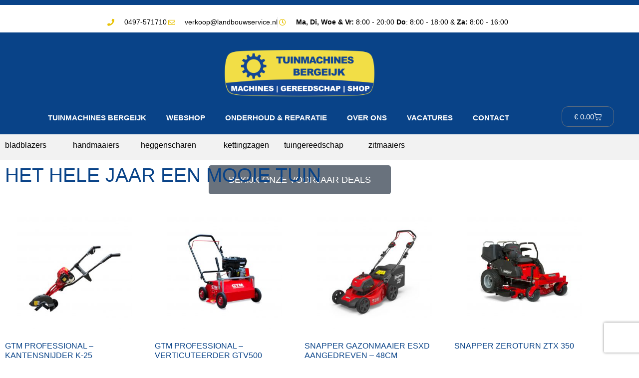

--- FILE ---
content_type: text/html; charset=UTF-8
request_url: https://tuinmachines-bergeijk.nl/tuinmachines-bergeijk-2/
body_size: 21309
content:
<!doctype html>
<html lang="nl-NL">
<head>
	<meta charset="UTF-8">
	<meta name="viewport" content="width=device-width, initial-scale=1">
	<link rel="profile" href="https://gmpg.org/xfn/11">
	<script type="text/javascript" data-cookieconsent="ignore">
	window.dataLayer = window.dataLayer || [];

	function gtag() {
		dataLayer.push(arguments);
	}

	gtag("consent", "default", {
		ad_personalization: "denied",
		ad_storage: "denied",
		ad_user_data: "denied",
		analytics_storage: "denied",
		functionality_storage: "denied",
		personalization_storage: "denied",
		security_storage: "granted",
		wait_for_update: 500,
	});
	gtag("set", "ads_data_redaction", true);
	</script>
<script type="text/javascript"
		id="Cookiebot"
		src="https://consent.cookiebot.com/uc.js"
		data-implementation="wp"
		data-cbid="acc9b885-4e75-450a-9606-0adeeb603a85"
						data-culture="NL"
				data-blockingmode="auto"
	></script>
<title>Tuinmachines Bergeijk &#8211; Tuinmachines Bergeijk</title>
<meta name='robots' content='max-image-preview:large' />
<link rel="alternate" type="application/rss+xml" title="Tuinmachines Bergeijk &raquo; feed" href="https://tuinmachines-bergeijk.nl/feed/" />
<link rel="alternate" type="application/rss+xml" title="Tuinmachines Bergeijk &raquo; reacties feed" href="https://tuinmachines-bergeijk.nl/comments/feed/" />
<link rel="alternate" title="oEmbed (JSON)" type="application/json+oembed" href="https://tuinmachines-bergeijk.nl/wp-json/oembed/1.0/embed?url=https%3A%2F%2Ftuinmachines-bergeijk.nl%2Ftuinmachines-bergeijk-2%2F" />
<link rel="alternate" title="oEmbed (XML)" type="text/xml+oembed" href="https://tuinmachines-bergeijk.nl/wp-json/oembed/1.0/embed?url=https%3A%2F%2Ftuinmachines-bergeijk.nl%2Ftuinmachines-bergeijk-2%2F&#038;format=xml" />
<style id='wp-img-auto-sizes-contain-inline-css'>
img:is([sizes=auto i],[sizes^="auto," i]){contain-intrinsic-size:3000px 1500px}
/*# sourceURL=wp-img-auto-sizes-contain-inline-css */
</style>
<style id='wp-emoji-styles-inline-css'>

	img.wp-smiley, img.emoji {
		display: inline !important;
		border: none !important;
		box-shadow: none !important;
		height: 1em !important;
		width: 1em !important;
		margin: 0 0.07em !important;
		vertical-align: -0.1em !important;
		background: none !important;
		padding: 0 !important;
	}
/*# sourceURL=wp-emoji-styles-inline-css */
</style>
<style id='global-styles-inline-css'>
:root{--wp--preset--aspect-ratio--square: 1;--wp--preset--aspect-ratio--4-3: 4/3;--wp--preset--aspect-ratio--3-4: 3/4;--wp--preset--aspect-ratio--3-2: 3/2;--wp--preset--aspect-ratio--2-3: 2/3;--wp--preset--aspect-ratio--16-9: 16/9;--wp--preset--aspect-ratio--9-16: 9/16;--wp--preset--color--black: #000000;--wp--preset--color--cyan-bluish-gray: #abb8c3;--wp--preset--color--white: #ffffff;--wp--preset--color--pale-pink: #f78da7;--wp--preset--color--vivid-red: #cf2e2e;--wp--preset--color--luminous-vivid-orange: #ff6900;--wp--preset--color--luminous-vivid-amber: #fcb900;--wp--preset--color--light-green-cyan: #7bdcb5;--wp--preset--color--vivid-green-cyan: #00d084;--wp--preset--color--pale-cyan-blue: #8ed1fc;--wp--preset--color--vivid-cyan-blue: #0693e3;--wp--preset--color--vivid-purple: #9b51e0;--wp--preset--gradient--vivid-cyan-blue-to-vivid-purple: linear-gradient(135deg,rgb(6,147,227) 0%,rgb(155,81,224) 100%);--wp--preset--gradient--light-green-cyan-to-vivid-green-cyan: linear-gradient(135deg,rgb(122,220,180) 0%,rgb(0,208,130) 100%);--wp--preset--gradient--luminous-vivid-amber-to-luminous-vivid-orange: linear-gradient(135deg,rgb(252,185,0) 0%,rgb(255,105,0) 100%);--wp--preset--gradient--luminous-vivid-orange-to-vivid-red: linear-gradient(135deg,rgb(255,105,0) 0%,rgb(207,46,46) 100%);--wp--preset--gradient--very-light-gray-to-cyan-bluish-gray: linear-gradient(135deg,rgb(238,238,238) 0%,rgb(169,184,195) 100%);--wp--preset--gradient--cool-to-warm-spectrum: linear-gradient(135deg,rgb(74,234,220) 0%,rgb(151,120,209) 20%,rgb(207,42,186) 40%,rgb(238,44,130) 60%,rgb(251,105,98) 80%,rgb(254,248,76) 100%);--wp--preset--gradient--blush-light-purple: linear-gradient(135deg,rgb(255,206,236) 0%,rgb(152,150,240) 100%);--wp--preset--gradient--blush-bordeaux: linear-gradient(135deg,rgb(254,205,165) 0%,rgb(254,45,45) 50%,rgb(107,0,62) 100%);--wp--preset--gradient--luminous-dusk: linear-gradient(135deg,rgb(255,203,112) 0%,rgb(199,81,192) 50%,rgb(65,88,208) 100%);--wp--preset--gradient--pale-ocean: linear-gradient(135deg,rgb(255,245,203) 0%,rgb(182,227,212) 50%,rgb(51,167,181) 100%);--wp--preset--gradient--electric-grass: linear-gradient(135deg,rgb(202,248,128) 0%,rgb(113,206,126) 100%);--wp--preset--gradient--midnight: linear-gradient(135deg,rgb(2,3,129) 0%,rgb(40,116,252) 100%);--wp--preset--font-size--small: 13px;--wp--preset--font-size--medium: 20px;--wp--preset--font-size--large: 36px;--wp--preset--font-size--x-large: 42px;--wp--preset--spacing--20: 0.44rem;--wp--preset--spacing--30: 0.67rem;--wp--preset--spacing--40: 1rem;--wp--preset--spacing--50: 1.5rem;--wp--preset--spacing--60: 2.25rem;--wp--preset--spacing--70: 3.38rem;--wp--preset--spacing--80: 5.06rem;--wp--preset--shadow--natural: 6px 6px 9px rgba(0, 0, 0, 0.2);--wp--preset--shadow--deep: 12px 12px 50px rgba(0, 0, 0, 0.4);--wp--preset--shadow--sharp: 6px 6px 0px rgba(0, 0, 0, 0.2);--wp--preset--shadow--outlined: 6px 6px 0px -3px rgb(255, 255, 255), 6px 6px rgb(0, 0, 0);--wp--preset--shadow--crisp: 6px 6px 0px rgb(0, 0, 0);}:root { --wp--style--global--content-size: 800px;--wp--style--global--wide-size: 1200px; }:where(body) { margin: 0; }.wp-site-blocks > .alignleft { float: left; margin-right: 2em; }.wp-site-blocks > .alignright { float: right; margin-left: 2em; }.wp-site-blocks > .aligncenter { justify-content: center; margin-left: auto; margin-right: auto; }:where(.wp-site-blocks) > * { margin-block-start: 24px; margin-block-end: 0; }:where(.wp-site-blocks) > :first-child { margin-block-start: 0; }:where(.wp-site-blocks) > :last-child { margin-block-end: 0; }:root { --wp--style--block-gap: 24px; }:root :where(.is-layout-flow) > :first-child{margin-block-start: 0;}:root :where(.is-layout-flow) > :last-child{margin-block-end: 0;}:root :where(.is-layout-flow) > *{margin-block-start: 24px;margin-block-end: 0;}:root :where(.is-layout-constrained) > :first-child{margin-block-start: 0;}:root :where(.is-layout-constrained) > :last-child{margin-block-end: 0;}:root :where(.is-layout-constrained) > *{margin-block-start: 24px;margin-block-end: 0;}:root :where(.is-layout-flex){gap: 24px;}:root :where(.is-layout-grid){gap: 24px;}.is-layout-flow > .alignleft{float: left;margin-inline-start: 0;margin-inline-end: 2em;}.is-layout-flow > .alignright{float: right;margin-inline-start: 2em;margin-inline-end: 0;}.is-layout-flow > .aligncenter{margin-left: auto !important;margin-right: auto !important;}.is-layout-constrained > .alignleft{float: left;margin-inline-start: 0;margin-inline-end: 2em;}.is-layout-constrained > .alignright{float: right;margin-inline-start: 2em;margin-inline-end: 0;}.is-layout-constrained > .aligncenter{margin-left: auto !important;margin-right: auto !important;}.is-layout-constrained > :where(:not(.alignleft):not(.alignright):not(.alignfull)){max-width: var(--wp--style--global--content-size);margin-left: auto !important;margin-right: auto !important;}.is-layout-constrained > .alignwide{max-width: var(--wp--style--global--wide-size);}body .is-layout-flex{display: flex;}.is-layout-flex{flex-wrap: wrap;align-items: center;}.is-layout-flex > :is(*, div){margin: 0;}body .is-layout-grid{display: grid;}.is-layout-grid > :is(*, div){margin: 0;}body{padding-top: 0px;padding-right: 0px;padding-bottom: 0px;padding-left: 0px;}a:where(:not(.wp-element-button)){text-decoration: underline;}:root :where(.wp-element-button, .wp-block-button__link){background-color: #32373c;border-width: 0;color: #fff;font-family: inherit;font-size: inherit;font-style: inherit;font-weight: inherit;letter-spacing: inherit;line-height: inherit;padding-top: calc(0.667em + 2px);padding-right: calc(1.333em + 2px);padding-bottom: calc(0.667em + 2px);padding-left: calc(1.333em + 2px);text-decoration: none;text-transform: inherit;}.has-black-color{color: var(--wp--preset--color--black) !important;}.has-cyan-bluish-gray-color{color: var(--wp--preset--color--cyan-bluish-gray) !important;}.has-white-color{color: var(--wp--preset--color--white) !important;}.has-pale-pink-color{color: var(--wp--preset--color--pale-pink) !important;}.has-vivid-red-color{color: var(--wp--preset--color--vivid-red) !important;}.has-luminous-vivid-orange-color{color: var(--wp--preset--color--luminous-vivid-orange) !important;}.has-luminous-vivid-amber-color{color: var(--wp--preset--color--luminous-vivid-amber) !important;}.has-light-green-cyan-color{color: var(--wp--preset--color--light-green-cyan) !important;}.has-vivid-green-cyan-color{color: var(--wp--preset--color--vivid-green-cyan) !important;}.has-pale-cyan-blue-color{color: var(--wp--preset--color--pale-cyan-blue) !important;}.has-vivid-cyan-blue-color{color: var(--wp--preset--color--vivid-cyan-blue) !important;}.has-vivid-purple-color{color: var(--wp--preset--color--vivid-purple) !important;}.has-black-background-color{background-color: var(--wp--preset--color--black) !important;}.has-cyan-bluish-gray-background-color{background-color: var(--wp--preset--color--cyan-bluish-gray) !important;}.has-white-background-color{background-color: var(--wp--preset--color--white) !important;}.has-pale-pink-background-color{background-color: var(--wp--preset--color--pale-pink) !important;}.has-vivid-red-background-color{background-color: var(--wp--preset--color--vivid-red) !important;}.has-luminous-vivid-orange-background-color{background-color: var(--wp--preset--color--luminous-vivid-orange) !important;}.has-luminous-vivid-amber-background-color{background-color: var(--wp--preset--color--luminous-vivid-amber) !important;}.has-light-green-cyan-background-color{background-color: var(--wp--preset--color--light-green-cyan) !important;}.has-vivid-green-cyan-background-color{background-color: var(--wp--preset--color--vivid-green-cyan) !important;}.has-pale-cyan-blue-background-color{background-color: var(--wp--preset--color--pale-cyan-blue) !important;}.has-vivid-cyan-blue-background-color{background-color: var(--wp--preset--color--vivid-cyan-blue) !important;}.has-vivid-purple-background-color{background-color: var(--wp--preset--color--vivid-purple) !important;}.has-black-border-color{border-color: var(--wp--preset--color--black) !important;}.has-cyan-bluish-gray-border-color{border-color: var(--wp--preset--color--cyan-bluish-gray) !important;}.has-white-border-color{border-color: var(--wp--preset--color--white) !important;}.has-pale-pink-border-color{border-color: var(--wp--preset--color--pale-pink) !important;}.has-vivid-red-border-color{border-color: var(--wp--preset--color--vivid-red) !important;}.has-luminous-vivid-orange-border-color{border-color: var(--wp--preset--color--luminous-vivid-orange) !important;}.has-luminous-vivid-amber-border-color{border-color: var(--wp--preset--color--luminous-vivid-amber) !important;}.has-light-green-cyan-border-color{border-color: var(--wp--preset--color--light-green-cyan) !important;}.has-vivid-green-cyan-border-color{border-color: var(--wp--preset--color--vivid-green-cyan) !important;}.has-pale-cyan-blue-border-color{border-color: var(--wp--preset--color--pale-cyan-blue) !important;}.has-vivid-cyan-blue-border-color{border-color: var(--wp--preset--color--vivid-cyan-blue) !important;}.has-vivid-purple-border-color{border-color: var(--wp--preset--color--vivid-purple) !important;}.has-vivid-cyan-blue-to-vivid-purple-gradient-background{background: var(--wp--preset--gradient--vivid-cyan-blue-to-vivid-purple) !important;}.has-light-green-cyan-to-vivid-green-cyan-gradient-background{background: var(--wp--preset--gradient--light-green-cyan-to-vivid-green-cyan) !important;}.has-luminous-vivid-amber-to-luminous-vivid-orange-gradient-background{background: var(--wp--preset--gradient--luminous-vivid-amber-to-luminous-vivid-orange) !important;}.has-luminous-vivid-orange-to-vivid-red-gradient-background{background: var(--wp--preset--gradient--luminous-vivid-orange-to-vivid-red) !important;}.has-very-light-gray-to-cyan-bluish-gray-gradient-background{background: var(--wp--preset--gradient--very-light-gray-to-cyan-bluish-gray) !important;}.has-cool-to-warm-spectrum-gradient-background{background: var(--wp--preset--gradient--cool-to-warm-spectrum) !important;}.has-blush-light-purple-gradient-background{background: var(--wp--preset--gradient--blush-light-purple) !important;}.has-blush-bordeaux-gradient-background{background: var(--wp--preset--gradient--blush-bordeaux) !important;}.has-luminous-dusk-gradient-background{background: var(--wp--preset--gradient--luminous-dusk) !important;}.has-pale-ocean-gradient-background{background: var(--wp--preset--gradient--pale-ocean) !important;}.has-electric-grass-gradient-background{background: var(--wp--preset--gradient--electric-grass) !important;}.has-midnight-gradient-background{background: var(--wp--preset--gradient--midnight) !important;}.has-small-font-size{font-size: var(--wp--preset--font-size--small) !important;}.has-medium-font-size{font-size: var(--wp--preset--font-size--medium) !important;}.has-large-font-size{font-size: var(--wp--preset--font-size--large) !important;}.has-x-large-font-size{font-size: var(--wp--preset--font-size--x-large) !important;}
:root :where(.wp-block-pullquote){font-size: 1.5em;line-height: 1.6;}
/*# sourceURL=global-styles-inline-css */
</style>
<link rel='stylesheet' id='woocommerce-layout-css' href='https://tuinmachines-bergeijk.nl/wp-content/plugins/woocommerce/assets/css/woocommerce-layout.css?ver=10.4.3' media='all' />
<link rel='stylesheet' id='woocommerce-smallscreen-css' href='https://tuinmachines-bergeijk.nl/wp-content/plugins/woocommerce/assets/css/woocommerce-smallscreen.css?ver=10.4.3' media='only screen and (max-width: 768px)' />
<link rel='stylesheet' id='woocommerce-general-css' href='https://tuinmachines-bergeijk.nl/wp-content/plugins/woocommerce/assets/css/woocommerce.css?ver=10.4.3' media='all' />
<style id='woocommerce-inline-inline-css'>
.woocommerce form .form-row .required { visibility: visible; }
/*# sourceURL=woocommerce-inline-inline-css */
</style>
<link rel='stylesheet' id='bookly-ladda.min.css-css' href='https://tuinmachines-bergeijk.nl/wp-content/plugins/bookly-responsive-appointment-booking-tool/frontend/resources/css/ladda.min.css?ver=26.7' media='all' />
<link rel='stylesheet' id='bookly-tailwind.css-css' href='https://tuinmachines-bergeijk.nl/wp-content/plugins/bookly-responsive-appointment-booking-tool/backend/resources/tailwind/tailwind.css?ver=26.7' media='all' />
<link rel='stylesheet' id='bookly-modern-booking-form-calendar.css-css' href='https://tuinmachines-bergeijk.nl/wp-content/plugins/bookly-responsive-appointment-booking-tool/frontend/resources/css/modern-booking-form-calendar.css?ver=26.7' media='all' />
<link rel='stylesheet' id='bookly-bootstrap-icons.min.css-css' href='https://tuinmachines-bergeijk.nl/wp-content/plugins/bookly-responsive-appointment-booking-tool/frontend/resources/css/bootstrap-icons.min.css?ver=26.7' media='all' />
<link rel='stylesheet' id='bookly-intlTelInput.css-css' href='https://tuinmachines-bergeijk.nl/wp-content/plugins/bookly-responsive-appointment-booking-tool/frontend/resources/css/intlTelInput.css?ver=26.7' media='all' />
<link rel='stylesheet' id='bookly-bookly-main.css-css' href='https://tuinmachines-bergeijk.nl/wp-content/plugins/bookly-responsive-appointment-booking-tool/frontend/resources/css/bookly-main.css?ver=26.7' media='all' />
<link rel='stylesheet' id='hello-elementor-css' href='https://tuinmachines-bergeijk.nl/wp-content/themes/hello-elementor/style.min.css?ver=3.3.0' media='all' />
<link rel='stylesheet' id='hello-elementor-theme-style-css' href='https://tuinmachines-bergeijk.nl/wp-content/themes/hello-elementor/theme.min.css?ver=3.3.0' media='all' />
<link rel='stylesheet' id='hello-elementor-header-footer-css' href='https://tuinmachines-bergeijk.nl/wp-content/themes/hello-elementor/header-footer.min.css?ver=3.3.0' media='all' />
<link rel='stylesheet' id='elementor-frontend-css' href='https://tuinmachines-bergeijk.nl/wp-content/plugins/elementor/assets/css/frontend.min.css?ver=3.34.2' media='all' />
<style id='elementor-frontend-inline-css'>
.elementor-kit-20{--e-global-color-primary:#10449A;--e-global-color-secondary:#54595F;--e-global-color-text:#7A7A7A;--e-global-color-accent:#F4E046;--e-global-typography-primary-font-family:"Arial";--e-global-typography-primary-font-size:1px;--e-global-typography-primary-font-weight:600;--e-global-typography-secondary-font-family:"Roboto Slab";--e-global-typography-secondary-font-size:1px;--e-global-typography-secondary-font-weight:400;--e-global-typography-text-font-family:"Roboto";--e-global-typography-text-font-size:1px;--e-global-typography-text-font-weight:400;--e-global-typography-accent-font-family:"Roboto";--e-global-typography-accent-font-weight:500;background-color:#FFFFFF;color:#094388;font-family:"Tahoma", Sans-serif;}.elementor-kit-20 e-page-transition{background-color:#FFBC7D;}.site-header{background-color:#10449A;padding-inline-end:32px;padding-inline-start:32px;}.elementor-kit-20 p{margin-block-end:7px;}.elementor-kit-20 a{color:#000000;font-family:"Tahoma", Sans-serif;}.elementor-kit-20 a:hover{color:#848484;}.elementor-kit-20 h1{color:#094388;font-family:"Tahoma", Sans-serif;font-size:22px;font-weight:normal;text-transform:uppercase;}.elementor-kit-20 h2{color:#094388;font-family:"Tahoma", Sans-serif;font-weight:normal;text-transform:uppercase;}.elementor-kit-20 h3{font-family:"Tahoma", Sans-serif;}.elementor-kit-20 h4{font-family:"Tahoma", Sans-serif;}.elementor-kit-20 h5{font-family:"Tahoma", Sans-serif;}.elementor-kit-20 h6{font-family:"Tahoma", Sans-serif;}.elementor-kit-20 button,.elementor-kit-20 input[type="button"],.elementor-kit-20 input[type="submit"],.elementor-kit-20 .elementor-button{color:#FFFFFF;}.elementor-section.elementor-section-boxed > .elementor-container{max-width:1200px;}.e-con{--container-max-width:1200px;}.elementor-widget:not(:last-child){margin-block-end:20px;}.elementor-element{--widgets-spacing:20px 20px;--widgets-spacing-row:20px;--widgets-spacing-column:20px;}footer .footer-inner .site-navigation a{color:#ECECEC;}.site-footer .copyright p{color:#000000;}@media(max-width:1024px){.elementor-section.elementor-section-boxed > .elementor-container{max-width:1024px;}.e-con{--container-max-width:1024px;}}@media(max-width:767px){.elementor-kit-20{--e-global-typography-primary-font-size:22px;}.elementor-section.elementor-section-boxed > .elementor-container{max-width:767px;}.e-con{--container-max-width:767px;}}
.elementor-346 .elementor-element.elementor-element-5182f078:not(.elementor-motion-effects-element-type-background), .elementor-346 .elementor-element.elementor-element-5182f078 > .elementor-motion-effects-container > .elementor-motion-effects-layer{background-color:#094388;}.elementor-346 .elementor-element.elementor-element-5182f078 > .elementor-container{max-width:500px;}.elementor-346 .elementor-element.elementor-element-5182f078{transition:background 0.3s, border 0.3s, border-radius 0.3s, box-shadow 0.3s;}.elementor-346 .elementor-element.elementor-element-5182f078 > .elementor-background-overlay{transition:background 0.3s, border-radius 0.3s, opacity 0.3s;}.elementor-346 .elementor-element.elementor-element-45a23000 > .elementor-widget-container{margin:-15px -15px -15px -15px;}.elementor-346 .elementor-element.elementor-element-b6ec18b > .elementor-widget-container{margin:14px 0px 0px 31px;padding:0px 0px 0px 0px;}.elementor-346 .elementor-element.elementor-element-b6ec18b .elementor-icon-list-items:not(.elementor-inline-items) .elementor-icon-list-item:not(:last-child){padding-block-end:calc(50px/2);}.elementor-346 .elementor-element.elementor-element-b6ec18b .elementor-icon-list-items:not(.elementor-inline-items) .elementor-icon-list-item:not(:first-child){margin-block-start:calc(50px/2);}.elementor-346 .elementor-element.elementor-element-b6ec18b .elementor-icon-list-items.elementor-inline-items .elementor-icon-list-item{margin-inline:calc(50px/2);}.elementor-346 .elementor-element.elementor-element-b6ec18b .elementor-icon-list-items.elementor-inline-items{margin-inline:calc(-50px/2);}.elementor-346 .elementor-element.elementor-element-b6ec18b .elementor-icon-list-items.elementor-inline-items .elementor-icon-list-item:after{inset-inline-end:calc(-50px/2);}.elementor-346 .elementor-element.elementor-element-b6ec18b .elementor-icon-list-item:not(:last-child):after{content:"";border-color:#ddd;}.elementor-346 .elementor-element.elementor-element-b6ec18b .elementor-icon-list-items:not(.elementor-inline-items) .elementor-icon-list-item:not(:last-child):after{border-block-start-style:solid;border-block-start-width:1px;}.elementor-346 .elementor-element.elementor-element-b6ec18b .elementor-icon-list-items.elementor-inline-items .elementor-icon-list-item:not(:last-child):after{border-inline-start-style:solid;}.elementor-346 .elementor-element.elementor-element-b6ec18b .elementor-inline-items .elementor-icon-list-item:not(:last-child):after{border-inline-start-width:1px;}.elementor-346 .elementor-element.elementor-element-b6ec18b .elementor-icon-list-icon i{color:#e8c204;transition:color 0.3s;}.elementor-346 .elementor-element.elementor-element-b6ec18b .elementor-icon-list-icon svg{fill:#e8c204;transition:fill 0.3s;}.elementor-346 .elementor-element.elementor-element-b6ec18b{--e-icon-list-icon-size:14px;--icon-vertical-offset:0px;}.elementor-346 .elementor-element.elementor-element-b6ec18b .elementor-icon-list-icon{padding-inline-end:13px;}.elementor-346 .elementor-element.elementor-element-b6ec18b .elementor-icon-list-item > .elementor-icon-list-text, .elementor-346 .elementor-element.elementor-element-b6ec18b .elementor-icon-list-item > a{font-size:14px;}.elementor-346 .elementor-element.elementor-element-b6ec18b .elementor-icon-list-text{color:#000000;transition:color 0.3s;}.elementor-346 .elementor-element.elementor-element-c697f8f:not(.elementor-motion-effects-element-type-background), .elementor-346 .elementor-element.elementor-element-c697f8f > .elementor-motion-effects-container > .elementor-motion-effects-layer{background-color:#094388;}.elementor-346 .elementor-element.elementor-element-c697f8f > .elementor-container{min-height:0px;}.elementor-346 .elementor-element.elementor-element-c697f8f{transition:background 0.3s, border 0.3s, border-radius 0.3s, box-shadow 0.3s;margin-top:0px;margin-bottom:0px;}.elementor-346 .elementor-element.elementor-element-c697f8f > .elementor-background-overlay{transition:background 0.3s, border-radius 0.3s, opacity 0.3s;}.elementor-346 .elementor-element.elementor-element-deddc33{--spacer-size:5px;}.elementor-346 .elementor-element.elementor-element-fda26b4:not(.elementor-motion-effects-element-type-background), .elementor-346 .elementor-element.elementor-element-fda26b4 > .elementor-motion-effects-container > .elementor-motion-effects-layer{background-color:#094388;}.elementor-346 .elementor-element.elementor-element-fda26b4{transition:background 0.3s, border 0.3s, border-radius 0.3s, box-shadow 0.3s;}.elementor-346 .elementor-element.elementor-element-fda26b4 > .elementor-background-overlay{transition:background 0.3s, border-radius 0.3s, opacity 0.3s;}.elementor-346 .elementor-element.elementor-element-f4aa77d{text-align:center;}.elementor-346 .elementor-element.elementor-element-74fadae:not(.elementor-motion-effects-element-type-background), .elementor-346 .elementor-element.elementor-element-74fadae > .elementor-motion-effects-container > .elementor-motion-effects-layer{background-color:#094388;}.elementor-346 .elementor-element.elementor-element-74fadae{transition:background 0.3s, border 0.3s, border-radius 0.3s, box-shadow 0.3s;}.elementor-346 .elementor-element.elementor-element-74fadae > .elementor-background-overlay{transition:background 0.3s, border-radius 0.3s, opacity 0.3s;}.elementor-346 .elementor-element.elementor-element-ed97383 .elementor-menu-toggle{margin:0 auto;}.elementor-346 .elementor-element.elementor-element-ed97383 .elementor-nav-menu .elementor-item{font-size:15px;font-weight:bold;}.elementor-346 .elementor-element.elementor-element-ed97383 .elementor-nav-menu--main .elementor-item{color:#FFFFFF;fill:#FFFFFF;}.elementor-346 .elementor-element.elementor-element-ed97383 .elementor-nav-menu--dropdown{background-color:#EEEEEE;}.elementor-346 .elementor-element.elementor-element-ed97383 .elementor-nav-menu--dropdown a:hover,
					.elementor-346 .elementor-element.elementor-element-ed97383 .elementor-nav-menu--dropdown a:focus,
					.elementor-346 .elementor-element.elementor-element-ed97383 .elementor-nav-menu--dropdown a.elementor-item-active,
					.elementor-346 .elementor-element.elementor-element-ed97383 .elementor-nav-menu--dropdown a.highlighted,
					.elementor-346 .elementor-element.elementor-element-ed97383 .elementor-menu-toggle:hover,
					.elementor-346 .elementor-element.elementor-element-ed97383 .elementor-menu-toggle:focus{color:#000000;}.elementor-346 .elementor-element.elementor-element-ed97383 .elementor-nav-menu--dropdown a:hover,
					.elementor-346 .elementor-element.elementor-element-ed97383 .elementor-nav-menu--dropdown a:focus,
					.elementor-346 .elementor-element.elementor-element-ed97383 .elementor-nav-menu--dropdown a.elementor-item-active,
					.elementor-346 .elementor-element.elementor-element-ed97383 .elementor-nav-menu--dropdown a.highlighted{background-color:#AEAEAE;}.elementor-346 .elementor-element.elementor-element-ed97383 div.elementor-menu-toggle{color:#EAEAEA;}.elementor-346 .elementor-element.elementor-element-ed97383 div.elementor-menu-toggle svg{fill:#EAEAEA;}.elementor-346 .elementor-element.elementor-element-63d9da50 > .elementor-widget-container{margin:0px 0px 0px 0px;padding:0px 0px 0px 0px;}.elementor-346 .elementor-element.elementor-element-63d9da50{--main-alignment:left;--divider-style:solid;--subtotal-divider-style:solid;--elementor-remove-from-cart-button:none;--remove-from-cart-button:block;--toggle-button-text-color:#FFFFFF;--toggle-button-icon-color:#FFFFFF;--toggle-button-hover-text-color:#FFC100;--toggle-button-icon-hover-color:#FFC100;--toggle-button-hover-border-color:#454545;--toggle-button-border-width:1px;--toggle-button-border-radius:13px;--items-indicator-text-color:#282828;--items-indicator-background-color:#C4C4C4;--cart-border-style:none;--cart-close-button-color:#FFFFFF;--cart-footer-layout:1fr 1fr;--products-max-height-sidecart:calc(100vh - 240px);--products-max-height-minicart:calc(100vh - 385px);}.elementor-346 .elementor-element.elementor-element-63d9da50 .widget_shopping_cart_content{--subtotal-divider-left-width:0;--subtotal-divider-right-width:0;}.elementor-346 .elementor-element.elementor-element-b9104d4:not(.elementor-motion-effects-element-type-background), .elementor-346 .elementor-element.elementor-element-b9104d4 > .elementor-motion-effects-container > .elementor-motion-effects-layer{background-color:#F2F2F2;}.elementor-346 .elementor-element.elementor-element-b9104d4 > .elementor-container{max-width:816px;}.elementor-346 .elementor-element.elementor-element-b9104d4{transition:background 0.3s, border 0.3s, border-radius 0.3s, box-shadow 0.3s;}.elementor-346 .elementor-element.elementor-element-b9104d4 > .elementor-background-overlay{transition:background 0.3s, border-radius 0.3s, opacity 0.3s;}.elementor-346 .elementor-element.elementor-element-fee8ef5{text-align:center;}.elementor-346 .elementor-element.elementor-element-5577b42{width:var( --container-widget-width, 120.296% );max-width:120.296%;--container-widget-width:120.296%;--container-widget-flex-grow:0;text-align:center;text-shadow:0px 0px 10px rgba(255, 255, 255, 0.3);color:#000000;}.elementor-theme-builder-content-area{height:400px;}.elementor-location-header:before, .elementor-location-footer:before{content:"";display:table;clear:both;}@media(min-width:768px){.elementor-346 .elementor-element.elementor-element-45cc1c3{width:92.935%;}.elementor-346 .elementor-element.elementor-element-091f927{width:6.987%;}.elementor-346 .elementor-element.elementor-element-57ffc0a{width:19.239%;}.elementor-346 .elementor-element.elementor-element-d8c87f5{width:15.878%;}.elementor-346 .elementor-element.elementor-element-5ea4e5a{width:20.71%;}.elementor-346 .elementor-element.elementor-element-ed969cd{width:9.486%;}}@media(max-width:767px){.elementor-346 .elementor-element.elementor-element-b6ec18b .elementor-icon-list-items:not(.elementor-inline-items) .elementor-icon-list-item:not(:last-child){padding-block-end:calc(6px/2);}.elementor-346 .elementor-element.elementor-element-b6ec18b .elementor-icon-list-items:not(.elementor-inline-items) .elementor-icon-list-item:not(:first-child){margin-block-start:calc(6px/2);}.elementor-346 .elementor-element.elementor-element-b6ec18b .elementor-icon-list-items.elementor-inline-items .elementor-icon-list-item{margin-inline:calc(6px/2);}.elementor-346 .elementor-element.elementor-element-b6ec18b .elementor-icon-list-items.elementor-inline-items{margin-inline:calc(-6px/2);}.elementor-346 .elementor-element.elementor-element-b6ec18b .elementor-icon-list-items.elementor-inline-items .elementor-icon-list-item:after{inset-inline-end:calc(-6px/2);}.elementor-346 .elementor-element.elementor-element-b6ec18b .elementor-icon-list-item > .elementor-icon-list-text, .elementor-346 .elementor-element.elementor-element-b6ec18b .elementor-icon-list-item > a{line-height:1.9em;}.elementor-346 .elementor-element.elementor-element-63d9da50{--main-alignment:center;}.elementor-346 .elementor-element.elementor-element-ba8a1d9{text-align:center;}.elementor-346 .elementor-element.elementor-element-ebe10b6{text-align:center;}.elementor-346 .elementor-element.elementor-element-bd4acfd{text-align:center;}.elementor-346 .elementor-element.elementor-element-fee8ef5{text-align:center;}.elementor-346 .elementor-element.elementor-element-f85787e{text-align:center;}}
.elementor-413 .elementor-element.elementor-element-25f9ff0f > .elementor-container > .elementor-column > .elementor-widget-wrap{align-content:center;align-items:center;}.elementor-413 .elementor-element.elementor-element-25f9ff0f:not(.elementor-motion-effects-element-type-background), .elementor-413 .elementor-element.elementor-element-25f9ff0f > .elementor-motion-effects-container > .elementor-motion-effects-layer{background-color:#094388;}.elementor-413 .elementor-element.elementor-element-25f9ff0f{transition:background 0.3s, border 0.3s, border-radius 0.3s, box-shadow 0.3s;padding:50px 0px 50px 0px;}.elementor-413 .elementor-element.elementor-element-25f9ff0f > .elementor-background-overlay{transition:background 0.3s, border-radius 0.3s, opacity 0.3s;}.elementor-413 .elementor-element.elementor-element-4250e6d{text-align:start;}.elementor-bc-flex-widget .elementor-413 .elementor-element.elementor-element-5f54966d.elementor-column .elementor-widget-wrap{align-items:flex-end;}.elementor-413 .elementor-element.elementor-element-5f54966d.elementor-column.elementor-element[data-element_type="column"] > .elementor-widget-wrap.elementor-element-populated{align-content:flex-end;align-items:flex-end;}.elementor-413 .elementor-element.elementor-element-59aabca1{text-align:center;font-family:"Arial", Sans-serif;font-size:27px;color:#FFC100;}.elementor-bc-flex-widget .elementor-413 .elementor-element.elementor-element-27c8ab76.elementor-column .elementor-widget-wrap{align-items:flex-end;}.elementor-413 .elementor-element.elementor-element-27c8ab76.elementor-column.elementor-element[data-element_type="column"] > .elementor-widget-wrap.elementor-element-populated{align-content:flex-end;align-items:flex-end;}.elementor-413 .elementor-element.elementor-element-2a23e98 > .elementor-container > .elementor-column > .elementor-widget-wrap{align-content:flex-start;align-items:flex-start;}.elementor-413 .elementor-element.elementor-element-2a23e98:not(.elementor-motion-effects-element-type-background), .elementor-413 .elementor-element.elementor-element-2a23e98 > .elementor-motion-effects-container > .elementor-motion-effects-layer{background-color:#094388;}.elementor-413 .elementor-element.elementor-element-2a23e98{transition:background 0.3s, border 0.3s, border-radius 0.3s, box-shadow 0.3s;color:#FFFFFF;padding:25px 0px 70px 0px;}.elementor-413 .elementor-element.elementor-element-2a23e98 > .elementor-background-overlay{transition:background 0.3s, border-radius 0.3s, opacity 0.3s;}.elementor-413 .elementor-element.elementor-element-2a23e98 .elementor-heading-title{color:#FFFFFF;}.elementor-413 .elementor-element.elementor-element-73e433a7 .elementor-heading-title{font-size:18px;font-weight:800;color:#ffffff;}.elementor-413 .elementor-element.elementor-element-2bf48a79{text-align:start;font-family:"Arial", Sans-serif;text-shadow:0px 0px 0px rgba(0,0,0,0.3);color:#FFFFFF;}.elementor-413 .elementor-element.elementor-element-266c924f .elementor-heading-title{font-size:18px;font-weight:700;color:#ffffff;}.elementor-413 .elementor-element.elementor-element-6a63d2cb .elementor-icon-list-items:not(.elementor-inline-items) .elementor-icon-list-item:not(:last-child){padding-block-end:calc(5px/2);}.elementor-413 .elementor-element.elementor-element-6a63d2cb .elementor-icon-list-items:not(.elementor-inline-items) .elementor-icon-list-item:not(:first-child){margin-block-start:calc(5px/2);}.elementor-413 .elementor-element.elementor-element-6a63d2cb .elementor-icon-list-items.elementor-inline-items .elementor-icon-list-item{margin-inline:calc(5px/2);}.elementor-413 .elementor-element.elementor-element-6a63d2cb .elementor-icon-list-items.elementor-inline-items{margin-inline:calc(-5px/2);}.elementor-413 .elementor-element.elementor-element-6a63d2cb .elementor-icon-list-items.elementor-inline-items .elementor-icon-list-item:after{inset-inline-end:calc(-5px/2);}.elementor-413 .elementor-element.elementor-element-6a63d2cb .elementor-icon-list-icon i{color:rgba(255,255,255,0.6);transition:color 0.3s;}.elementor-413 .elementor-element.elementor-element-6a63d2cb .elementor-icon-list-icon svg{fill:rgba(255,255,255,0.6);transition:fill 0.3s;}.elementor-413 .elementor-element.elementor-element-6a63d2cb{--e-icon-list-icon-size:12px;--icon-vertical-offset:0px;}.elementor-413 .elementor-element.elementor-element-6a63d2cb .elementor-icon-list-icon{padding-inline-end:4px;}.elementor-413 .elementor-element.elementor-element-6a63d2cb .elementor-icon-list-item > .elementor-icon-list-text, .elementor-413 .elementor-element.elementor-element-6a63d2cb .elementor-icon-list-item > a{font-size:14px;font-weight:300;}.elementor-413 .elementor-element.elementor-element-6a63d2cb .elementor-icon-list-text{color:#FFFFFF;transition:color 0.3s;}.elementor-413 .elementor-element.elementor-element-685e15a .elementor-heading-title{font-size:18px;font-weight:700;color:#ffffff;}.elementor-413 .elementor-element.elementor-element-c139e84 .elementor-icon-list-items:not(.elementor-inline-items) .elementor-icon-list-item:not(:last-child){padding-block-end:calc(5px/2);}.elementor-413 .elementor-element.elementor-element-c139e84 .elementor-icon-list-items:not(.elementor-inline-items) .elementor-icon-list-item:not(:first-child){margin-block-start:calc(5px/2);}.elementor-413 .elementor-element.elementor-element-c139e84 .elementor-icon-list-items.elementor-inline-items .elementor-icon-list-item{margin-inline:calc(5px/2);}.elementor-413 .elementor-element.elementor-element-c139e84 .elementor-icon-list-items.elementor-inline-items{margin-inline:calc(-5px/2);}.elementor-413 .elementor-element.elementor-element-c139e84 .elementor-icon-list-items.elementor-inline-items .elementor-icon-list-item:after{inset-inline-end:calc(-5px/2);}.elementor-413 .elementor-element.elementor-element-c139e84 .elementor-icon-list-icon i{color:rgba(255,255,255,0.6);transition:color 0.3s;}.elementor-413 .elementor-element.elementor-element-c139e84 .elementor-icon-list-icon svg{fill:rgba(255,255,255,0.6);transition:fill 0.3s;}.elementor-413 .elementor-element.elementor-element-c139e84{--e-icon-list-icon-size:12px;--icon-vertical-offset:0px;}.elementor-413 .elementor-element.elementor-element-c139e84 .elementor-icon-list-icon{padding-inline-end:5px;}.elementor-413 .elementor-element.elementor-element-c139e84 .elementor-icon-list-item > .elementor-icon-list-text, .elementor-413 .elementor-element.elementor-element-c139e84 .elementor-icon-list-item > a{font-size:14px;font-weight:300;}.elementor-413 .elementor-element.elementor-element-c139e84 .elementor-icon-list-text{color:#FFFFFF;transition:color 0.3s;}.elementor-413 .elementor-element.elementor-element-1cf1a84 .elementor-heading-title{font-size:18px;font-weight:700;text-shadow:0px 0px 10px rgba(0,0,0,0.3);color:#ffffff;}.elementor-413 .elementor-element.elementor-element-2ada4178{font-family:"Arial", Sans-serif;font-size:14px;text-shadow:0px 0px 10px rgba(255, 255, 255, 0.3);color:#ECECEC;}.elementor-413 .elementor-element.elementor-element-754e10c8:not(.elementor-motion-effects-element-type-background), .elementor-413 .elementor-element.elementor-element-754e10c8 > .elementor-motion-effects-container > .elementor-motion-effects-layer{background-color:#000000CC;}.elementor-413 .elementor-element.elementor-element-754e10c8{transition:background 0.3s, border 0.3s, border-radius 0.3s, box-shadow 0.3s;}.elementor-413 .elementor-element.elementor-element-754e10c8 > .elementor-background-overlay{transition:background 0.3s, border-radius 0.3s, opacity 0.3s;}.elementor-413 .elementor-element.elementor-element-5f760c7 .elementor-heading-title{color:#FFFFFF5E;}.elementor-413 .elementor-element.elementor-element-57d2747 .elementor-heading-title{color:#FFFFFF5E;}.elementor-413 .elementor-element.elementor-element-35e5598b{--grid-template-columns:repeat(0, auto);--icon-size:25px;--grid-column-gap:24px;--grid-row-gap:0px;}.elementor-413 .elementor-element.elementor-element-35e5598b .elementor-widget-container{text-align:right;}.elementor-413 .elementor-element.elementor-element-35e5598b .elementor-social-icon{background-color:rgba(0,0,0,0);--icon-padding:0em;}.elementor-413 .elementor-element.elementor-element-35e5598b .elementor-social-icon i{color:rgba(255,255,255,0.39);}.elementor-413 .elementor-element.elementor-element-35e5598b .elementor-social-icon svg{fill:rgba(255,255,255,0.39);}.elementor-413 .elementor-element.elementor-element-35e5598b .elementor-social-icon:hover i{color:#ffffff;}.elementor-413 .elementor-element.elementor-element-35e5598b .elementor-social-icon:hover svg{fill:#ffffff;}.elementor-413 .elementor-element.elementor-element-10c848a8{transition:background 0.3s, border 0.3s, border-radius 0.3s, box-shadow 0.3s;}.elementor-413 .elementor-element.elementor-element-10c848a8 > .elementor-background-overlay{transition:background 0.3s, border-radius 0.3s, opacity 0.3s;}.elementor-413 .elementor-element.elementor-element-2a7607f3{text-align:center;}.elementor-theme-builder-content-area{height:400px;}.elementor-location-header:before, .elementor-location-footer:before{content:"";display:table;clear:both;}@media(max-width:1024px){.elementor-413 .elementor-element.elementor-element-25f9ff0f{padding:50px 20px 50px 20px;}.elementor-413 .elementor-element.elementor-element-2a23e98{padding:25px 25px 50px 25px;}.elementor-413 .elementor-element.elementor-element-6a63d2cb .elementor-icon-list-item > .elementor-icon-list-text, .elementor-413 .elementor-element.elementor-element-6a63d2cb .elementor-icon-list-item > a{font-size:13px;}.elementor-413 .elementor-element.elementor-element-c139e84 .elementor-icon-list-item > .elementor-icon-list-text, .elementor-413 .elementor-element.elementor-element-c139e84 .elementor-icon-list-item > a{font-size:13px;}.elementor-413 .elementor-element.elementor-element-35e5598b .elementor-widget-container{text-align:right;}}@media(max-width:767px){.elementor-413 .elementor-element.elementor-element-25f9ff0f{padding:30px 20px 30px 20px;}.elementor-413 .elementor-element.elementor-element-5f54966d{width:100%;}.elementor-413 .elementor-element.elementor-element-27c8ab76{width:100%;}.elementor-413 .elementor-element.elementor-element-2a23e98{padding:0px 020px 30px 20px;}.elementor-413 .elementor-element.elementor-element-12bcbf86{width:50%;}.elementor-413 .elementor-element.elementor-element-24d31aed{width:50%;}.elementor-413 .elementor-element.elementor-element-6d322442{width:50%;}.elementor-413 .elementor-element.elementor-element-6d322442 > .elementor-element-populated{margin:30px 0px 0px 0px;--e-column-margin-right:0px;--e-column-margin-left:0px;}.elementor-413 .elementor-element.elementor-element-5c556384{width:50%;}.elementor-413 .elementor-element.elementor-element-5c556384 > .elementor-element-populated{margin:30px 0px 0px 0px;--e-column-margin-right:0px;--e-column-margin-left:0px;}.elementor-413 .elementor-element.elementor-element-35e5598b .elementor-widget-container{text-align:center;}}@media(min-width:768px){.elementor-413 .elementor-element.elementor-element-2c0bb6b5{width:23.502%;}.elementor-413 .elementor-element.elementor-element-5f54966d{width:60.894%;}.elementor-413 .elementor-element.elementor-element-27c8ab76{width:15.603%;}.elementor-413 .elementor-element.elementor-element-12bcbf86{width:30.889%;}.elementor-413 .elementor-element.elementor-element-24d31aed{width:19.089%;}.elementor-413 .elementor-element.elementor-element-6d322442{width:21.842%;}.elementor-413 .elementor-element.elementor-element-5c556384{width:28.158%;}.elementor-413 .elementor-element.elementor-element-4c15418c{width:51.077%;}.elementor-413 .elementor-element.elementor-element-596ea6f7{width:23.496%;}.elementor-413 .elementor-element.elementor-element-65d92688{width:25%;}}@media(max-width:1024px) and (min-width:768px){.elementor-413 .elementor-element.elementor-element-2c0bb6b5{width:50%;}.elementor-413 .elementor-element.elementor-element-5f54966d{width:25%;}.elementor-413 .elementor-element.elementor-element-27c8ab76{width:22%;}.elementor-413 .elementor-element.elementor-element-12bcbf86{width:25%;}.elementor-413 .elementor-element.elementor-element-24d31aed{width:25%;}.elementor-413 .elementor-element.elementor-element-6d322442{width:25%;}.elementor-413 .elementor-element.elementor-element-5c556384{width:25%;}}
/*# sourceURL=elementor-frontend-inline-css */
</style>
<link rel='stylesheet' id='widget-icon-list-css' href='https://tuinmachines-bergeijk.nl/wp-content/plugins/elementor/assets/css/widget-icon-list.min.css?ver=3.34.2' media='all' />
<link rel='stylesheet' id='widget-spacer-css' href='https://tuinmachines-bergeijk.nl/wp-content/plugins/elementor/assets/css/widget-spacer.min.css?ver=3.34.2' media='all' />
<link rel='stylesheet' id='widget-image-css' href='https://tuinmachines-bergeijk.nl/wp-content/plugins/elementor/assets/css/widget-image.min.css?ver=3.34.2' media='all' />
<link rel='stylesheet' id='widget-nav-menu-css' href='https://tuinmachines-bergeijk.nl/wp-content/plugins/elementor-pro/assets/css/widget-nav-menu.min.css?ver=3.34.1' media='all' />
<link rel='stylesheet' id='widget-woocommerce-menu-cart-css' href='https://tuinmachines-bergeijk.nl/wp-content/plugins/elementor-pro/assets/css/widget-woocommerce-menu-cart.min.css?ver=3.34.1' media='all' />
<link rel='stylesheet' id='widget-heading-css' href='https://tuinmachines-bergeijk.nl/wp-content/plugins/elementor/assets/css/widget-heading.min.css?ver=3.34.2' media='all' />
<link rel='stylesheet' id='widget-social-icons-css' href='https://tuinmachines-bergeijk.nl/wp-content/plugins/elementor/assets/css/widget-social-icons.min.css?ver=3.34.2' media='all' />
<link rel='stylesheet' id='e-apple-webkit-css' href='https://tuinmachines-bergeijk.nl/wp-content/plugins/elementor/assets/css/conditionals/apple-webkit.min.css?ver=3.34.2' media='all' />
<link rel='stylesheet' id='elementor-icons-css' href='https://tuinmachines-bergeijk.nl/wp-content/plugins/elementor/assets/lib/eicons/css/elementor-icons.min.css?ver=5.46.0' media='all' />
<link rel='stylesheet' id='e-motion-fx-css' href='https://tuinmachines-bergeijk.nl/wp-content/plugins/elementor-pro/assets/css/modules/motion-fx.min.css?ver=3.34.1' media='all' />
<link rel='stylesheet' id='widget-woocommerce-products-css' href='https://tuinmachines-bergeijk.nl/wp-content/plugins/elementor-pro/assets/css/widget-woocommerce-products.min.css?ver=3.34.1' media='all' />
<link rel='stylesheet' id='swiper-css' href='https://tuinmachines-bergeijk.nl/wp-content/plugins/elementor/assets/lib/swiper/v8/css/swiper.min.css?ver=8.4.5' media='all' />
<link rel='stylesheet' id='e-swiper-css' href='https://tuinmachines-bergeijk.nl/wp-content/plugins/elementor/assets/css/conditionals/e-swiper.min.css?ver=3.34.2' media='all' />
<link rel='stylesheet' id='widget-image-carousel-css' href='https://tuinmachines-bergeijk.nl/wp-content/plugins/elementor/assets/css/widget-image-carousel.min.css?ver=3.34.2' media='all' />
<link rel='stylesheet' id='mollie-applepaydirect-css' href='https://tuinmachines-bergeijk.nl/wp-content/plugins/mollie-payments-for-woocommerce/public/css/mollie-applepaydirect.min.css?ver=1768834839' media='screen' />
<link rel='stylesheet' id='elementor-gf-local-robotoslab-css' href='https://tuinmachines-bergeijk.nl/wp-content/uploads/elementor/google-fonts/css/robotoslab.css?ver=1746427549' media='all' />
<link rel='stylesheet' id='elementor-gf-local-roboto-css' href='https://tuinmachines-bergeijk.nl/wp-content/uploads/elementor/google-fonts/css/roboto.css?ver=1746427558' media='all' />
<link rel='stylesheet' id='elementor-icons-shared-0-css' href='https://tuinmachines-bergeijk.nl/wp-content/plugins/elementor/assets/lib/font-awesome/css/fontawesome.min.css?ver=5.15.3' media='all' />
<link rel='stylesheet' id='elementor-icons-fa-brands-css' href='https://tuinmachines-bergeijk.nl/wp-content/plugins/elementor/assets/lib/font-awesome/css/brands.min.css?ver=5.15.3' media='all' />
<link rel='stylesheet' id='elementor-icons-fa-solid-css' href='https://tuinmachines-bergeijk.nl/wp-content/plugins/elementor/assets/lib/font-awesome/css/solid.min.css?ver=5.15.3' media='all' />
<link rel='stylesheet' id='elementor-icons-fa-regular-css' href='https://tuinmachines-bergeijk.nl/wp-content/plugins/elementor/assets/lib/font-awesome/css/regular.min.css?ver=5.15.3' media='all' />
<script src="https://tuinmachines-bergeijk.nl/wp-includes/js/jquery/jquery.min.js?ver=3.7.1" id="jquery-core-js"></script>
<script src="https://tuinmachines-bergeijk.nl/wp-includes/js/jquery/jquery-migrate.min.js?ver=3.4.1" id="jquery-migrate-js"></script>
<script src="https://tuinmachines-bergeijk.nl/wp-content/plugins/woocommerce/assets/js/jquery-blockui/jquery.blockUI.min.js?ver=2.7.0-wc.10.4.3" id="wc-jquery-blockui-js" defer data-wp-strategy="defer"></script>
<script id="wc-add-to-cart-js-extra">
var wc_add_to_cart_params = {"ajax_url":"/wp-admin/admin-ajax.php","wc_ajax_url":"/?wc-ajax=%%endpoint%%","i18n_view_cart":"Bekijk winkelwagen","cart_url":"https://tuinmachines-bergeijk.nl/cart/","is_cart":"","cart_redirect_after_add":"no"};
//# sourceURL=wc-add-to-cart-js-extra
</script>
<script src="https://tuinmachines-bergeijk.nl/wp-content/plugins/woocommerce/assets/js/frontend/add-to-cart.min.js?ver=10.4.3" id="wc-add-to-cart-js" defer data-wp-strategy="defer"></script>
<script src="https://tuinmachines-bergeijk.nl/wp-content/plugins/woocommerce/assets/js/js-cookie/js.cookie.min.js?ver=2.1.4-wc.10.4.3" id="wc-js-cookie-js" defer data-wp-strategy="defer"></script>
<script id="woocommerce-js-extra">
var woocommerce_params = {"ajax_url":"/wp-admin/admin-ajax.php","wc_ajax_url":"/?wc-ajax=%%endpoint%%","i18n_password_show":"Wachtwoord weergeven","i18n_password_hide":"Wachtwoord verbergen"};
//# sourceURL=woocommerce-js-extra
</script>
<script src="https://tuinmachines-bergeijk.nl/wp-content/plugins/woocommerce/assets/js/frontend/woocommerce.min.js?ver=10.4.3" id="woocommerce-js" defer data-wp-strategy="defer"></script>
<script src="https://tuinmachines-bergeijk.nl/wp-content/plugins/bookly-responsive-appointment-booking-tool/frontend/resources/js/spin.min.js?ver=26.7" id="bookly-spin.min.js-js"></script>
<script id="bookly-globals-js-extra">
var BooklyL10nGlobal = {"csrf_token":"a0a595c3b8","ajax_url_backend":"https://tuinmachines-bergeijk.nl/wp-admin/admin-ajax.php","ajax_url_frontend":"https://tuinmachines-bergeijk.nl/wp-admin/admin-ajax.php","mjsTimeFormat":"h:mm a","datePicker":{"format":"MMMM D, YYYY","monthNames":["januari","februari","maart","april","mei","juni","juli","augustus","september","oktober","november","december"],"daysOfWeek":["zo","ma","di","wo","do","vr","za"],"firstDay":1,"monthNamesShort":["jan","feb","mrt","apr","mei","jun","jul","aug","sep","okt","nov","dec"],"dayNames":["zondag","maandag","dinsdag","woensdag","donderdag","vrijdag","zaterdag"],"dayNamesShort":["zo","ma","di","wo","do","vr","za"],"meridiem":{"am":"am","pm":"pm","AM":"AM","PM":"PM"}},"dateRange":{"format":"MMMM D, YYYY","applyLabel":"Toepassen","cancelLabel":"Annuleren","fromLabel":"Van","toLabel":"Aan","customRangeLabel":"Aangepast bereik","tomorrow":"Morgen","today":"Vandaag","anyTime":"Elk moment","yesterday":"Gisteren","last_7":"Afgelopen 7 dagen","last_30":"Afgelopen 30 dagen","next_7":"Volgende 7 dagen","next_30":"Volgende 30 dagen","thisMonth":"Deze maand","nextMonth":"Volgende maand","lastMonth":"Afgelopen maand","firstDay":1},"l10n":{"apply":"Toepassen","cancel":"Annuleren","areYouSure":"Weet je het zeker?"},"addons":[],"cloud_products":"","data":{}};
//# sourceURL=bookly-globals-js-extra
</script>
<script src="https://tuinmachines-bergeijk.nl/wp-content/plugins/bookly-responsive-appointment-booking-tool/frontend/resources/js/ladda.min.js?ver=26.7" id="bookly-ladda.min.js-js"></script>
<script src="https://tuinmachines-bergeijk.nl/wp-content/plugins/bookly-responsive-appointment-booking-tool/backend/resources/js/moment.min.js?ver=26.7" id="bookly-moment.min.js-js"></script>
<script src="https://tuinmachines-bergeijk.nl/wp-content/plugins/bookly-responsive-appointment-booking-tool/frontend/resources/js/hammer.min.js?ver=26.7" id="bookly-hammer.min.js-js"></script>
<script src="https://tuinmachines-bergeijk.nl/wp-content/plugins/bookly-responsive-appointment-booking-tool/frontend/resources/js/jquery.hammer.min.js?ver=26.7" id="bookly-jquery.hammer.min.js-js"></script>
<script src="https://tuinmachines-bergeijk.nl/wp-content/plugins/bookly-responsive-appointment-booking-tool/frontend/resources/js/qrcode.js?ver=26.7" id="bookly-qrcode.js-js"></script>
<script id="bookly-bookly.min.js-js-extra">
var BooklyL10n = {"ajaxurl":"https://tuinmachines-bergeijk.nl/wp-admin/admin-ajax.php","csrf_token":"a0a595c3b8","months":["januari","februari","maart","april","mei","juni","juli","augustus","september","oktober","november","december"],"days":["zondag","maandag","dinsdag","woensdag","donderdag","vrijdag","zaterdag"],"daysShort":["zo","ma","di","wo","do","vr","za"],"monthsShort":["jan","feb","mrt","apr","mei","jun","jul","aug","sep","okt","nov","dec"],"show_more":"Laat meer zien","sessionHasExpired":"Uw sessie is verlopen. Druk op \"Ok\" om de pagina te verversen."};
//# sourceURL=bookly-bookly.min.js-js-extra
</script>
<script src="https://tuinmachines-bergeijk.nl/wp-content/plugins/bookly-responsive-appointment-booking-tool/frontend/resources/js/bookly.min.js?ver=26.7" id="bookly-bookly.min.js-js"></script>
<script src="https://tuinmachines-bergeijk.nl/wp-content/plugins/bookly-responsive-appointment-booking-tool/frontend/resources/js/intlTelInput.min.js?ver=26.7" id="bookly-intlTelInput.min.js-js"></script>
<link rel="https://api.w.org/" href="https://tuinmachines-bergeijk.nl/wp-json/" /><link rel="alternate" title="JSON" type="application/json" href="https://tuinmachines-bergeijk.nl/wp-json/wp/v2/pages/471" /><link rel="EditURI" type="application/rsd+xml" title="RSD" href="https://tuinmachines-bergeijk.nl/xmlrpc.php?rsd" />
<meta name="generator" content="WordPress 6.9" />
<meta name="generator" content="WooCommerce 10.4.3" />
<link rel="canonical" href="https://tuinmachines-bergeijk.nl/tuinmachines-bergeijk-2/" />
<link rel='shortlink' href='https://tuinmachines-bergeijk.nl/?p=471' />
	<noscript><style>.woocommerce-product-gallery{ opacity: 1 !important; }</style></noscript>
	<meta name="generator" content="Elementor 3.34.2; features: additional_custom_breakpoints; settings: css_print_method-internal, google_font-enabled, font_display-auto">
			<style>
				.e-con.e-parent:nth-of-type(n+4):not(.e-lazyloaded):not(.e-no-lazyload),
				.e-con.e-parent:nth-of-type(n+4):not(.e-lazyloaded):not(.e-no-lazyload) * {
					background-image: none !important;
				}
				@media screen and (max-height: 1024px) {
					.e-con.e-parent:nth-of-type(n+3):not(.e-lazyloaded):not(.e-no-lazyload),
					.e-con.e-parent:nth-of-type(n+3):not(.e-lazyloaded):not(.e-no-lazyload) * {
						background-image: none !important;
					}
				}
				@media screen and (max-height: 640px) {
					.e-con.e-parent:nth-of-type(n+2):not(.e-lazyloaded):not(.e-no-lazyload),
					.e-con.e-parent:nth-of-type(n+2):not(.e-lazyloaded):not(.e-no-lazyload) * {
						background-image: none !important;
					}
				}
			</style>
			<!-- Google Tag Manager -->
<script>(function(w,d,s,l,i){w[l]=w[l]||[];w[l].push({'gtm.start':
new Date().getTime(),event:'gtm.js'});var f=d.getElementsByTagName(s)[0],
j=d.createElement(s),dl=l!='dataLayer'?'&l='+l:'';j.async=true;j.src=
'https://www.googletagmanager.com/gtm.js?id='+i+dl;f.parentNode.insertBefore(j,f);
})(window,document,'script','dataLayer','GTM-TG4NHLW');</script>
<!-- End Google Tag Manager --><link rel="icon" href="https://tuinmachines-bergeijk.nl/wp-content/uploads/2021/09/cropped-Favicon-32x32.png" sizes="32x32" />
<link rel="icon" href="https://tuinmachines-bergeijk.nl/wp-content/uploads/2021/09/cropped-Favicon-192x192.png" sizes="192x192" />
<link rel="apple-touch-icon" href="https://tuinmachines-bergeijk.nl/wp-content/uploads/2021/09/cropped-Favicon-180x180.png" />
<meta name="msapplication-TileImage" content="https://tuinmachines-bergeijk.nl/wp-content/uploads/2021/09/cropped-Favicon-270x270.png" />
		<style id="wp-custom-css">
			.woocommerce .quantity .qty{width: 4em; padding: 7px 5px 7px 5px;}

.woocommerce .cart .button, .woocommerce .cart input.button{height: 40px;}

.woocommerce ul.products li.product a img{max-height:230px; max-width: 100%; height: auto; width: auto; margin: 0 auto 1em auto;}

.woocommerce ul.products li.product .woocommerce-loop-category__title, .woocommerce ul.products li.product .woocommerce-loop-product__title, .woocommerce ul.products li.product h3{min-height: 55px;}		</style>
		</head>
<body class="wp-singular page-template page-template-elementor_header_footer page page-id-471 wp-custom-logo wp-embed-responsive wp-theme-hello-elementor theme-hello-elementor woocommerce-no-js theme-default elementor-default elementor-template-full-width elementor-kit-20 elementor-page elementor-page-471">
<!-- Google Tag Manager (noscript) -->
<noscript><iframe src="https://www.googletagmanager.com/ns.html?id=GTM-TG4NHLW"
height="0" width="0" style="display:none;visibility:hidden"></iframe></noscript>
<!-- End Google Tag Manager (noscript) -->


<a class="skip-link screen-reader-text" href="#content">Ga naar de inhoud</a>

		<header data-elementor-type="header" data-elementor-id="346" class="elementor elementor-346 elementor-location-header" data-elementor-post-type="elementor_library">
					<section class="elementor-section elementor-top-section elementor-element elementor-element-5182f078 elementor-section-boxed elementor-section-height-default elementor-section-height-default" data-id="5182f078" data-element_type="section" data-settings="{&quot;background_background&quot;:&quot;classic&quot;}">
						<div class="elementor-container elementor-column-gap-narrow">
					<div class="elementor-column elementor-col-100 elementor-top-column elementor-element elementor-element-4ddb02e" data-id="4ddb02e" data-element_type="column">
			<div class="elementor-widget-wrap elementor-element-populated">
							</div>
		</div>
					</div>
		</section>
				<section class="elementor-section elementor-top-section elementor-element elementor-element-dc7096d elementor-section-boxed elementor-section-height-default elementor-section-height-default" data-id="dc7096d" data-element_type="section">
						<div class="elementor-container elementor-column-gap-default">
					<div class="elementor-column elementor-col-100 elementor-top-column elementor-element elementor-element-f1e3b3f" data-id="f1e3b3f" data-element_type="column">
			<div class="elementor-widget-wrap elementor-element-populated">
						<div class="elementor-element elementor-element-b6ec18b elementor-icon-list--layout-inline elementor-mobile-align-center elementor-align-center elementor-list-item-link-inline elementor-widget elementor-widget-icon-list" data-id="b6ec18b" data-element_type="widget" data-widget_type="icon-list.default">
				<div class="elementor-widget-container">
							<ul class="elementor-icon-list-items elementor-inline-items">
							<li class="elementor-icon-list-item elementor-inline-item">
											<span class="elementor-icon-list-icon">
							<i aria-hidden="true" class="fas fa-phone"></i>						</span>
										<span class="elementor-icon-list-text"><a href="tel:+31497571710" style="margin: 0px;padding: 0px;border: 0px;vertical-align: baseline;, Arial, sans-serif;text-align: center;white-space: normal">0497-571710</a></span>
									</li>
								<li class="elementor-icon-list-item elementor-inline-item">
											<a href="">

												<span class="elementor-icon-list-icon">
							<i aria-hidden="true" class="far fa-envelope"></i>						</span>
										<span class="elementor-icon-list-text">verkoop@landbouwservice.nl</span>
											</a>
									</li>
								<li class="elementor-icon-list-item elementor-inline-item">
											<span class="elementor-icon-list-icon">
							<i aria-hidden="true" class="far fa-clock"></i>						</span>
										<span class="elementor-icon-list-text"><b>Ma, Di, Woe &amp; Vr:</b> 8:00 - 20:00  <b>Do</b>: 8:00 - 18:00      &amp;      <b>Za:</b> 8:00 - 16:00</span>
									</li>
						</ul>
						</div>
				</div>
					</div>
		</div>
					</div>
		</section>
				<section class="elementor-section elementor-top-section elementor-element elementor-element-c697f8f elementor-section-height-min-height elementor-section-boxed elementor-section-height-default elementor-section-items-middle" data-id="c697f8f" data-element_type="section" data-settings="{&quot;background_background&quot;:&quot;classic&quot;}">
						<div class="elementor-container elementor-column-gap-default">
					<div class="elementor-column elementor-col-100 elementor-top-column elementor-element elementor-element-cfe857b" data-id="cfe857b" data-element_type="column">
			<div class="elementor-widget-wrap elementor-element-populated">
						<div class="elementor-element elementor-element-deddc33 elementor-widget elementor-widget-spacer" data-id="deddc33" data-element_type="widget" data-widget_type="spacer.default">
				<div class="elementor-widget-container">
							<div class="elementor-spacer">
			<div class="elementor-spacer-inner"></div>
		</div>
						</div>
				</div>
					</div>
		</div>
					</div>
		</section>
				<section class="elementor-section elementor-top-section elementor-element elementor-element-fda26b4 elementor-section-boxed elementor-section-height-default elementor-section-height-default" data-id="fda26b4" data-element_type="section" data-settings="{&quot;background_background&quot;:&quot;classic&quot;}">
						<div class="elementor-container elementor-column-gap-default">
					<div class="elementor-column elementor-col-100 elementor-top-column elementor-element elementor-element-bfe1075" data-id="bfe1075" data-element_type="column">
			<div class="elementor-widget-wrap elementor-element-populated">
						<div class="elementor-element elementor-element-f4aa77d elementor-widget elementor-widget-theme-site-logo elementor-widget-image" data-id="f4aa77d" data-element_type="widget" data-widget_type="theme-site-logo.default">
				<div class="elementor-widget-container">
											<a href="https://tuinmachines-bergeijk.nl">
			<img width="300" height="93" src="https://tuinmachines-bergeijk.nl/wp-content/uploads/2021/07/logo_tuinmachinesbergeijk_gelerand-300x93.png" class="attachment-medium size-medium wp-image-1501" alt="" srcset="https://tuinmachines-bergeijk.nl/wp-content/uploads/2021/07/logo_tuinmachinesbergeijk_gelerand-300x93.png 300w, https://tuinmachines-bergeijk.nl/wp-content/uploads/2021/07/logo_tuinmachinesbergeijk_gelerand-1024x317.png 1024w, https://tuinmachines-bergeijk.nl/wp-content/uploads/2021/07/logo_tuinmachinesbergeijk_gelerand-768x238.png 768w, https://tuinmachines-bergeijk.nl/wp-content/uploads/2021/07/logo_tuinmachinesbergeijk_gelerand-1536x476.png 1536w, https://tuinmachines-bergeijk.nl/wp-content/uploads/2021/07/logo_tuinmachinesbergeijk_gelerand-2048x635.png 2048w, https://tuinmachines-bergeijk.nl/wp-content/uploads/2021/07/logo_tuinmachinesbergeijk_gelerand-600x186.png 600w" sizes="(max-width: 300px) 100vw, 300px" />				</a>
											</div>
				</div>
					</div>
		</div>
					</div>
		</section>
				<section class="elementor-section elementor-top-section elementor-element elementor-element-74fadae elementor-section-boxed elementor-section-height-default elementor-section-height-default" data-id="74fadae" data-element_type="section" data-settings="{&quot;background_background&quot;:&quot;classic&quot;}">
						<div class="elementor-container elementor-column-gap-default">
					<div class="elementor-column elementor-col-50 elementor-top-column elementor-element elementor-element-45cc1c3" data-id="45cc1c3" data-element_type="column">
			<div class="elementor-widget-wrap elementor-element-populated">
						<div class="elementor-element elementor-element-ed97383 elementor-nav-menu__align-center elementor-nav-menu--dropdown-tablet elementor-nav-menu__text-align-aside elementor-nav-menu--toggle elementor-nav-menu--burger elementor-widget elementor-widget-nav-menu" data-id="ed97383" data-element_type="widget" data-settings="{&quot;layout&quot;:&quot;horizontal&quot;,&quot;submenu_icon&quot;:{&quot;value&quot;:&quot;&lt;i class=\&quot;fas fa-caret-down\&quot; aria-hidden=\&quot;true\&quot;&gt;&lt;\/i&gt;&quot;,&quot;library&quot;:&quot;fa-solid&quot;},&quot;toggle&quot;:&quot;burger&quot;}" data-widget_type="nav-menu.default">
				<div class="elementor-widget-container">
								<nav aria-label="Menu" class="elementor-nav-menu--main elementor-nav-menu__container elementor-nav-menu--layout-horizontal e--pointer-text e--animation-shrink">
				<ul id="menu-1-ed97383" class="elementor-nav-menu"><li class="menu-item menu-item-type-post_type menu-item-object-page menu-item-home menu-item-113"><a href="https://tuinmachines-bergeijk.nl/" class="elementor-item">TUINMACHINES BERGEIJK</a></li>
<li class="menu-item menu-item-type-post_type menu-item-object-page menu-item-713"><a href="https://tuinmachines-bergeijk.nl/webshop/" class="elementor-item">WEBSHOP</a></li>
<li class="menu-item menu-item-type-post_type menu-item-object-page menu-item-has-children menu-item-703"><a href="https://tuinmachines-bergeijk.nl/onderhoud/" class="elementor-item">ONDERHOUD &#038; REPARATIE</a>
<ul class="sub-menu elementor-nav-menu--dropdown">
	<li class="menu-item menu-item-type-post_type menu-item-object-page menu-item-563"><a href="https://tuinmachines-bergeijk.nl/afspraak-onderhoudsbeurt/" class="elementor-sub-item">Plan je onderhoudsbeurt</a></li>
</ul>
</li>
<li class="menu-item menu-item-type-custom menu-item-object-custom menu-item-has-children menu-item-762"><a href="https://tuinmachines-bergeijk.nl/bedrijfsinformatie/" class="elementor-item">OVER ONS</a>
<ul class="sub-menu elementor-nav-menu--dropdown">
	<li class="menu-item menu-item-type-post_type menu-item-object-page menu-item-138"><a href="https://tuinmachines-bergeijk.nl/bedrijfsinformatie/" class="elementor-sub-item">Bedrijfsinformatie</a></li>
	<li class="menu-item menu-item-type-post_type menu-item-object-page menu-item-140"><a href="https://tuinmachines-bergeijk.nl/onze-merken/" class="elementor-sub-item">Onze merken</a></li>
	<li class="menu-item menu-item-type-post_type menu-item-object-page menu-item-141"><a href="https://tuinmachines-bergeijk.nl/showroom-en-werkplaats/" class="elementor-sub-item">Showroom en werkplaats</a></li>
	<li class="menu-item menu-item-type-post_type menu-item-object-page menu-item-139"><a href="https://tuinmachines-bergeijk.nl/landbouwservice-bergeijk/" class="elementor-sub-item">Landbouwservice Bergeijk</a></li>
</ul>
</li>
<li class="menu-item menu-item-type-post_type menu-item-object-page menu-item-1709"><a href="https://tuinmachines-bergeijk.nl/vacatures/" class="elementor-item">VACATURES</a></li>
<li class="menu-item menu-item-type-post_type menu-item-object-page menu-item-115"><a href="https://tuinmachines-bergeijk.nl/contact/" class="elementor-item">CONTACT</a></li>
</ul>			</nav>
					<div class="elementor-menu-toggle" role="button" tabindex="0" aria-label="Menu toggle" aria-expanded="false">
			<i aria-hidden="true" role="presentation" class="elementor-menu-toggle__icon--open eicon-menu-bar"></i><i aria-hidden="true" role="presentation" class="elementor-menu-toggle__icon--close eicon-close"></i>		</div>
					<nav class="elementor-nav-menu--dropdown elementor-nav-menu__container" aria-hidden="true">
				<ul id="menu-2-ed97383" class="elementor-nav-menu"><li class="menu-item menu-item-type-post_type menu-item-object-page menu-item-home menu-item-113"><a href="https://tuinmachines-bergeijk.nl/" class="elementor-item" tabindex="-1">TUINMACHINES BERGEIJK</a></li>
<li class="menu-item menu-item-type-post_type menu-item-object-page menu-item-713"><a href="https://tuinmachines-bergeijk.nl/webshop/" class="elementor-item" tabindex="-1">WEBSHOP</a></li>
<li class="menu-item menu-item-type-post_type menu-item-object-page menu-item-has-children menu-item-703"><a href="https://tuinmachines-bergeijk.nl/onderhoud/" class="elementor-item" tabindex="-1">ONDERHOUD &#038; REPARATIE</a>
<ul class="sub-menu elementor-nav-menu--dropdown">
	<li class="menu-item menu-item-type-post_type menu-item-object-page menu-item-563"><a href="https://tuinmachines-bergeijk.nl/afspraak-onderhoudsbeurt/" class="elementor-sub-item" tabindex="-1">Plan je onderhoudsbeurt</a></li>
</ul>
</li>
<li class="menu-item menu-item-type-custom menu-item-object-custom menu-item-has-children menu-item-762"><a href="https://tuinmachines-bergeijk.nl/bedrijfsinformatie/" class="elementor-item" tabindex="-1">OVER ONS</a>
<ul class="sub-menu elementor-nav-menu--dropdown">
	<li class="menu-item menu-item-type-post_type menu-item-object-page menu-item-138"><a href="https://tuinmachines-bergeijk.nl/bedrijfsinformatie/" class="elementor-sub-item" tabindex="-1">Bedrijfsinformatie</a></li>
	<li class="menu-item menu-item-type-post_type menu-item-object-page menu-item-140"><a href="https://tuinmachines-bergeijk.nl/onze-merken/" class="elementor-sub-item" tabindex="-1">Onze merken</a></li>
	<li class="menu-item menu-item-type-post_type menu-item-object-page menu-item-141"><a href="https://tuinmachines-bergeijk.nl/showroom-en-werkplaats/" class="elementor-sub-item" tabindex="-1">Showroom en werkplaats</a></li>
	<li class="menu-item menu-item-type-post_type menu-item-object-page menu-item-139"><a href="https://tuinmachines-bergeijk.nl/landbouwservice-bergeijk/" class="elementor-sub-item" tabindex="-1">Landbouwservice Bergeijk</a></li>
</ul>
</li>
<li class="menu-item menu-item-type-post_type menu-item-object-page menu-item-1709"><a href="https://tuinmachines-bergeijk.nl/vacatures/" class="elementor-item" tabindex="-1">VACATURES</a></li>
<li class="menu-item menu-item-type-post_type menu-item-object-page menu-item-115"><a href="https://tuinmachines-bergeijk.nl/contact/" class="elementor-item" tabindex="-1">CONTACT</a></li>
</ul>			</nav>
						</div>
				</div>
					</div>
		</div>
				<div class="elementor-column elementor-col-50 elementor-top-column elementor-element elementor-element-091f927" data-id="091f927" data-element_type="column">
			<div class="elementor-widget-wrap elementor-element-populated">
						<div class="elementor-element elementor-element-63d9da50 elementor-menu-cart--empty-indicator-hide toggle-icon--cart-medium elementor-menu-cart--items-indicator-bubble elementor-menu-cart--show-subtotal-yes elementor-menu-cart--cart-type-side-cart elementor-menu-cart--show-remove-button-yes elementor-widget elementor-widget-woocommerce-menu-cart" data-id="63d9da50" data-element_type="widget" data-settings="{&quot;cart_type&quot;:&quot;side-cart&quot;,&quot;open_cart&quot;:&quot;click&quot;,&quot;automatically_open_cart&quot;:&quot;no&quot;}" data-widget_type="woocommerce-menu-cart.default">
				<div class="elementor-widget-container">
							<div class="elementor-menu-cart__wrapper">
							<div class="elementor-menu-cart__toggle_wrapper">
					<div class="elementor-menu-cart__container elementor-lightbox" aria-hidden="true">
						<div class="elementor-menu-cart__main" aria-hidden="true">
									<div class="elementor-menu-cart__close-button">
					</div>
									<div class="widget_shopping_cart_content">
															</div>
						</div>
					</div>
							<div class="elementor-menu-cart__toggle elementor-button-wrapper">
			<a id="elementor-menu-cart__toggle_button" href="#" class="elementor-menu-cart__toggle_button elementor-button elementor-size-sm" aria-expanded="false">
				<span class="elementor-button-text"><span class="woocommerce-Price-amount amount"><bdi><span class="woocommerce-Price-currencySymbol">&euro;</span>&nbsp;0.00</bdi></span></span>
				<span class="elementor-button-icon">
					<span class="elementor-button-icon-qty" data-counter="0">0</span>
					<i class="eicon-cart-medium"></i>					<span class="elementor-screen-only">Winkelwagen</span>
				</span>
			</a>
		</div>
						</div>
					</div> <!-- close elementor-menu-cart__wrapper -->
						</div>
				</div>
					</div>
		</div>
					</div>
		</section>
				<section class="elementor-section elementor-top-section elementor-element elementor-element-b9104d4 elementor-section-boxed elementor-section-height-default elementor-section-height-default" data-id="b9104d4" data-element_type="section" data-settings="{&quot;background_background&quot;:&quot;classic&quot;}">
						<div class="elementor-container elementor-column-gap-default">
					<div class="elementor-column elementor-col-16 elementor-top-column elementor-element elementor-element-263f777" data-id="263f777" data-element_type="column">
			<div class="elementor-widget-wrap elementor-element-populated">
						<div class="elementor-element elementor-element-ba8a1d9 elementor-widget elementor-widget-text-editor" data-id="ba8a1d9" data-element_type="widget" data-widget_type="text-editor.default">
				<div class="elementor-widget-container">
									<p><a href="https://tuinmachines-bergeijk.nl/product-category/bladblazers/">bladblazers</a></p>								</div>
				</div>
					</div>
		</div>
				<div class="elementor-column elementor-col-16 elementor-top-column elementor-element elementor-element-66e9879" data-id="66e9879" data-element_type="column">
			<div class="elementor-widget-wrap elementor-element-populated">
						<div class="elementor-element elementor-element-ebe10b6 elementor-widget elementor-widget-text-editor" data-id="ebe10b6" data-element_type="widget" data-widget_type="text-editor.default">
				<div class="elementor-widget-container">
									<p><a href="https://tuinmachines-bergeijk.nl/product-category/handmaaiers/">handmaaiers</a></p>								</div>
				</div>
					</div>
		</div>
				<div class="elementor-column elementor-col-16 elementor-top-column elementor-element elementor-element-57ffc0a" data-id="57ffc0a" data-element_type="column">
			<div class="elementor-widget-wrap elementor-element-populated">
						<div class="elementor-element elementor-element-bd4acfd elementor-widget elementor-widget-text-editor" data-id="bd4acfd" data-element_type="widget" data-widget_type="text-editor.default">
				<div class="elementor-widget-container">
									<p><a href="https://tuinmachines-bergeijk.nl/product-category/heggenscharen/">heggenscharen</a></p>								</div>
				</div>
					</div>
		</div>
				<div class="elementor-column elementor-col-16 elementor-top-column elementor-element elementor-element-d8c87f5" data-id="d8c87f5" data-element_type="column">
			<div class="elementor-widget-wrap elementor-element-populated">
						<div class="elementor-element elementor-element-fee8ef5 elementor-widget elementor-widget-text-editor" data-id="fee8ef5" data-element_type="widget" data-widget_type="text-editor.default">
				<div class="elementor-widget-container">
									<p><a href="https://tuinmachines-bergeijk.nl/product-category/kettingzagen/">kettingzagen</a></p>								</div>
				</div>
					</div>
		</div>
				<div class="elementor-column elementor-col-16 elementor-top-column elementor-element elementor-element-5ea4e5a" data-id="5ea4e5a" data-element_type="column">
			<div class="elementor-widget-wrap elementor-element-populated">
						<div class="elementor-element elementor-element-f85787e elementor-widget elementor-widget-text-editor" data-id="f85787e" data-element_type="widget" data-widget_type="text-editor.default">
				<div class="elementor-widget-container">
									<p><a href="https://tuinmachines-bergeijk.nl/product-category/tuingereedschap/">tuingereedschap</a></p>								</div>
				</div>
					</div>
		</div>
				<div class="elementor-column elementor-col-16 elementor-top-column elementor-element elementor-element-ed969cd" data-id="ed969cd" data-element_type="column">
			<div class="elementor-widget-wrap elementor-element-populated">
						<div class="elementor-element elementor-element-5577b42 elementor-widget__width-initial elementor-widget elementor-widget-text-editor" data-id="5577b42" data-element_type="widget" data-widget_type="text-editor.default">
				<div class="elementor-widget-container">
									<p><a href="https://tuinmachines-bergeijk.nl/product-category/zitmaaiers/">zitmaaiers</a></p>								</div>
				</div>
					</div>
		</div>
					</div>
		</section>
				<section class="elementor-section elementor-top-section elementor-element elementor-element-a51a1d8 elementor-section-boxed elementor-section-height-default elementor-section-height-default" data-id="a51a1d8" data-element_type="section">
						<div class="elementor-container elementor-column-gap-default">
					<div class="elementor-column elementor-col-16 elementor-top-column elementor-element elementor-element-0368cef" data-id="0368cef" data-element_type="column">
			<div class="elementor-widget-wrap">
							</div>
		</div>
				<div class="elementor-column elementor-col-16 elementor-top-column elementor-element elementor-element-6e7dab9" data-id="6e7dab9" data-element_type="column">
			<div class="elementor-widget-wrap">
							</div>
		</div>
				<div class="elementor-column elementor-col-16 elementor-top-column elementor-element elementor-element-38d8d4a" data-id="38d8d4a" data-element_type="column">
			<div class="elementor-widget-wrap">
							</div>
		</div>
				<div class="elementor-column elementor-col-16 elementor-top-column elementor-element elementor-element-881bbbb" data-id="881bbbb" data-element_type="column">
			<div class="elementor-widget-wrap">
							</div>
		</div>
				<div class="elementor-column elementor-col-16 elementor-top-column elementor-element elementor-element-4dcf3df" data-id="4dcf3df" data-element_type="column">
			<div class="elementor-widget-wrap">
							</div>
		</div>
				<div class="elementor-column elementor-col-16 elementor-top-column elementor-element elementor-element-334f89e" data-id="334f89e" data-element_type="column">
			<div class="elementor-widget-wrap">
							</div>
		</div>
					</div>
		</section>
				</header>
		<script src="https://www.google.com/recaptcha/enterprise.js?render=6Ld-8YYcAAAAAADMgpmdRSz5CK0bhSAsy-_WOWPT"></script>
<script>
grecaptcha.enterprise.ready(function() {
    grecaptcha.enterprise.execute('6Ld-8YYcAAAAAADMgpmdRSz5CK0bhSAsy-_WOWPT', {action: 'login'}).then(function(token) {
       ...
    });
});
</script>		<div data-elementor-type="wp-page" data-elementor-id="471" class="elementor elementor-471" data-elementor-post-type="page">
						<section class="elementor-section elementor-top-section elementor-element elementor-element-45b842d elementor-section-height-min-height elementor-section-boxed elementor-section-height-default elementor-section-items-middle" data-id="45b842d" data-element_type="section" data-settings="{&quot;background_background&quot;:&quot;classic&quot;,&quot;background_motion_fx_motion_fx_scrolling&quot;:&quot;yes&quot;,&quot;background_motion_fx_devices&quot;:[&quot;desktop&quot;,&quot;tablet&quot;,&quot;mobile&quot;]}">
							<div class="elementor-background-overlay"></div>
							<div class="elementor-container elementor-column-gap-default">
					<div class="elementor-column elementor-col-100 elementor-top-column elementor-element elementor-element-74479d6" data-id="74479d6" data-element_type="column">
			<div class="elementor-widget-wrap elementor-element-populated">
						<div class="elementor-element elementor-element-44eba0e elementor-widget__width-initial elementor-absolute elementor-widget elementor-widget-heading" data-id="44eba0e" data-element_type="widget" data-settings="{&quot;_position&quot;:&quot;absolute&quot;}" data-widget_type="heading.default">
				<div class="elementor-widget-container">
					<h1 class="elementor-heading-title elementor-size-xl">HET HELE JAAR EEN MOOIE TUIN</h1>				</div>
				</div>
				<div class="elementor-element elementor-element-0169386 elementor-align-center elementor-widget elementor-widget-button" data-id="0169386" data-element_type="widget" data-widget_type="button.default">
				<div class="elementor-widget-container">
									<div class="elementor-button-wrapper">
					<a class="elementor-button elementor-button-link elementor-size-lg" href="#">
						<span class="elementor-button-content-wrapper">
									<span class="elementor-button-text">BEKIJK ONZE VOORJAAR DEALS </span>
					</span>
					</a>
				</div>
								</div>
				</div>
					</div>
		</div>
					</div>
		</section>
				<section class="elementor-section elementor-top-section elementor-element elementor-element-82d49af elementor-section-boxed elementor-section-height-default elementor-section-height-default" data-id="82d49af" data-element_type="section">
						<div class="elementor-container elementor-column-gap-default">
					<div class="elementor-column elementor-col-100 elementor-top-column elementor-element elementor-element-99f9a7c" data-id="99f9a7c" data-element_type="column">
			<div class="elementor-widget-wrap elementor-element-populated">
						<div class="elementor-element elementor-element-2a0efa6 elementor-widget elementor-widget-spacer" data-id="2a0efa6" data-element_type="widget" data-widget_type="spacer.default">
				<div class="elementor-widget-container">
							<div class="elementor-spacer">
			<div class="elementor-spacer-inner"></div>
		</div>
						</div>
				</div>
				<div class="elementor-element elementor-element-6d7cb1b elementor-grid-4 elementor-grid-tablet-3 elementor-grid-mobile-2 elementor-products-grid elementor-wc-products elementor-widget elementor-widget-woocommerce-products" data-id="6d7cb1b" data-element_type="widget" data-widget_type="woocommerce-products.default">
				<div class="elementor-widget-container">
					<div class="woocommerce columns-4 "><ul class="products elementor-grid columns-4">
<li class="product type-product post-1484 status-publish first instock product_cat-handmaaiers product_cat-handmaaiers-aangedreven has-post-thumbnail taxable shipping-taxable purchasable product-type-simple">
	<a href="https://tuinmachines-bergeijk.nl/product/gtm-professional-kantensnijder-k-25/" class="woocommerce-LoopProduct-link woocommerce-loop-product__link"><img fetchpriority="high" decoding="async" width="300" height="300" src="https://tuinmachines-bergeijk.nl/wp-content/uploads/2022/03/GTM_kantenmaaier-300x300.jpg" class="attachment-woocommerce_thumbnail size-woocommerce_thumbnail" alt="GTM PROFESSIONAL - KANTENSNIJDER K-25" srcset="https://tuinmachines-bergeijk.nl/wp-content/uploads/2022/03/GTM_kantenmaaier-300x300.jpg 300w, https://tuinmachines-bergeijk.nl/wp-content/uploads/2022/03/GTM_kantenmaaier-1024x1022.jpg 1024w, https://tuinmachines-bergeijk.nl/wp-content/uploads/2022/03/GTM_kantenmaaier-150x150.jpg 150w, https://tuinmachines-bergeijk.nl/wp-content/uploads/2022/03/GTM_kantenmaaier-768x766.jpg 768w, https://tuinmachines-bergeijk.nl/wp-content/uploads/2022/03/GTM_kantenmaaier-600x599.jpg 600w, https://tuinmachines-bergeijk.nl/wp-content/uploads/2022/03/GTM_kantenmaaier-100x100.jpg 100w, https://tuinmachines-bergeijk.nl/wp-content/uploads/2022/03/GTM_kantenmaaier.jpg 1301w" sizes="(max-width: 300px) 100vw, 300px" /><h2 class="woocommerce-loop-product__title">GTM PROFESSIONAL &#8211; KANTENSNIJDER K-25</h2>
	<span class="price"><span class="woocommerce-Price-amount amount"><bdi><span class="woocommerce-Price-currencySymbol">&euro;</span>&nbsp;695.00</bdi></span></span>
</a><a href="/tuinmachines-bergeijk-2/?add-to-cart=1484" aria-describedby="woocommerce_loop_add_to_cart_link_describedby_1484" data-quantity="1" class="button product_type_simple add_to_cart_button ajax_add_to_cart" data-product_id="1484" data-product_sku="" aria-label="Toevoegen aan winkelwagen: &ldquo;GTM PROFESSIONAL - KANTENSNIJDER K-25&ldquo;" rel="nofollow" data-success_message="&ldquo;GTM PROFESSIONAL - KANTENSNIJDER K-25&rdquo; is toegevoegd aan je winkelwagen" role="button">Toevoegen aan winkelwagen</a>	<span id="woocommerce_loop_add_to_cart_link_describedby_1484" class="screen-reader-text">
			</span>
</li>
<li class="product type-product post-1480 status-publish instock product_cat-handmaaiers product_cat-handmaaiers-niet-aangedreven has-post-thumbnail taxable shipping-taxable purchasable product-type-simple">
	<a href="https://tuinmachines-bergeijk.nl/product/gtm-professional-verticuteerder-gtv500/" class="woocommerce-LoopProduct-link woocommerce-loop-product__link"><img decoding="async" width="300" height="300" src="https://tuinmachines-bergeijk.nl/wp-content/uploads/2022/03/GTMprofessional-300x300.jpg" class="attachment-woocommerce_thumbnail size-woocommerce_thumbnail" alt="GTM PROFESSIONAL - VERTICUTEERDER GTV500" srcset="https://tuinmachines-bergeijk.nl/wp-content/uploads/2022/03/GTMprofessional-300x300.jpg 300w, https://tuinmachines-bergeijk.nl/wp-content/uploads/2022/03/GTMprofessional-1024x1022.jpg 1024w, https://tuinmachines-bergeijk.nl/wp-content/uploads/2022/03/GTMprofessional-150x150.jpg 150w, https://tuinmachines-bergeijk.nl/wp-content/uploads/2022/03/GTMprofessional-768x766.jpg 768w, https://tuinmachines-bergeijk.nl/wp-content/uploads/2022/03/GTMprofessional-600x599.jpg 600w, https://tuinmachines-bergeijk.nl/wp-content/uploads/2022/03/GTMprofessional-100x100.jpg 100w, https://tuinmachines-bergeijk.nl/wp-content/uploads/2022/03/GTMprofessional.jpg 1301w" sizes="(max-width: 300px) 100vw, 300px" /><h2 class="woocommerce-loop-product__title">GTM PROFESSIONAL &#8211; VERTICUTEERDER GTV500</h2>
	<span class="price"><span class="woocommerce-Price-amount amount"><bdi><span class="woocommerce-Price-currencySymbol">&euro;</span>&nbsp;794.99</bdi></span></span>
</a><a href="/tuinmachines-bergeijk-2/?add-to-cart=1480" aria-describedby="woocommerce_loop_add_to_cart_link_describedby_1480" data-quantity="1" class="button product_type_simple add_to_cart_button ajax_add_to_cart" data-product_id="1480" data-product_sku="" aria-label="Toevoegen aan winkelwagen: &ldquo;GTM PROFESSIONAL - VERTICUTEERDER GTV500&ldquo;" rel="nofollow" data-success_message="&ldquo;GTM PROFESSIONAL - VERTICUTEERDER GTV500&rdquo; is toegevoegd aan je winkelwagen" role="button">Toevoegen aan winkelwagen</a>	<span id="woocommerce_loop_add_to_cart_link_describedby_1480" class="screen-reader-text">
			</span>
</li>
<li class="product type-product post-987 status-publish instock product_cat-handmaaiers product_cat-handmaaiers-aangedreven has-post-thumbnail taxable shipping-taxable purchasable product-type-simple">
	<a href="https://tuinmachines-bergeijk.nl/product/snapper-gazonmaaier-esxd-aangedreven-48cm/" class="woocommerce-LoopProduct-link woocommerce-loop-product__link"><img loading="lazy" decoding="async" width="300" height="300" src="https://tuinmachines-bergeijk.nl/wp-content/uploads/2022/01/esxd_gazonmaaier_snapper-300x300.jpg" class="attachment-woocommerce_thumbnail size-woocommerce_thumbnail" alt="esxd_gazonmaaier_snapper" srcset="https://tuinmachines-bergeijk.nl/wp-content/uploads/2022/01/esxd_gazonmaaier_snapper-300x300.jpg 300w, https://tuinmachines-bergeijk.nl/wp-content/uploads/2022/01/esxd_gazonmaaier_snapper-1024x1022.jpg 1024w, https://tuinmachines-bergeijk.nl/wp-content/uploads/2022/01/esxd_gazonmaaier_snapper-150x150.jpg 150w, https://tuinmachines-bergeijk.nl/wp-content/uploads/2022/01/esxd_gazonmaaier_snapper-768x766.jpg 768w, https://tuinmachines-bergeijk.nl/wp-content/uploads/2022/01/esxd_gazonmaaier_snapper-600x599.jpg 600w, https://tuinmachines-bergeijk.nl/wp-content/uploads/2022/01/esxd_gazonmaaier_snapper-100x100.jpg 100w, https://tuinmachines-bergeijk.nl/wp-content/uploads/2022/01/esxd_gazonmaaier_snapper.jpg 1301w" sizes="(max-width: 300px) 100vw, 300px" /><h2 class="woocommerce-loop-product__title">Snapper Gazonmaaier ESXD Aangedreven &#8211; 48cm</h2>
	<span class="price"><span class="woocommerce-Price-amount amount"><bdi><span class="woocommerce-Price-currencySymbol">&euro;</span>&nbsp;840.00</bdi></span></span>
</a><a href="/tuinmachines-bergeijk-2/?add-to-cart=987" aria-describedby="woocommerce_loop_add_to_cart_link_describedby_987" data-quantity="1" class="button product_type_simple add_to_cart_button ajax_add_to_cart" data-product_id="987" data-product_sku="" aria-label="Toevoegen aan winkelwagen: &ldquo;Snapper Gazonmaaier ESXD Aangedreven - 48cm&ldquo;" rel="nofollow" data-success_message="&ldquo;Snapper Gazonmaaier ESXD Aangedreven - 48cm&rdquo; is toegevoegd aan je winkelwagen" role="button">Toevoegen aan winkelwagen</a>	<span id="woocommerce_loop_add_to_cart_link_describedby_987" class="screen-reader-text">
			</span>
</li>
<li class="product type-product post-1040 status-publish last instock product_cat-zitmaaiers has-post-thumbnail taxable shipping-taxable purchasable product-type-simple">
	<a href="https://tuinmachines-bergeijk.nl/product/snapper-zeroturn-ztx-350/" class="woocommerce-LoopProduct-link woocommerce-loop-product__link"><img loading="lazy" decoding="async" width="300" height="300" src="https://tuinmachines-bergeijk.nl/wp-content/uploads/2022/01/350_zitmaaier_zeroturn_snapper-300x300.jpg" class="attachment-woocommerce_thumbnail size-woocommerce_thumbnail" alt="350_zitmaaier_zeroturn_snapper" srcset="https://tuinmachines-bergeijk.nl/wp-content/uploads/2022/01/350_zitmaaier_zeroturn_snapper-300x300.jpg 300w, https://tuinmachines-bergeijk.nl/wp-content/uploads/2022/01/350_zitmaaier_zeroturn_snapper-1024x1022.jpg 1024w, https://tuinmachines-bergeijk.nl/wp-content/uploads/2022/01/350_zitmaaier_zeroturn_snapper-150x150.jpg 150w, https://tuinmachines-bergeijk.nl/wp-content/uploads/2022/01/350_zitmaaier_zeroturn_snapper-768x766.jpg 768w, https://tuinmachines-bergeijk.nl/wp-content/uploads/2022/01/350_zitmaaier_zeroturn_snapper-600x599.jpg 600w, https://tuinmachines-bergeijk.nl/wp-content/uploads/2022/01/350_zitmaaier_zeroturn_snapper-100x100.jpg 100w, https://tuinmachines-bergeijk.nl/wp-content/uploads/2022/01/350_zitmaaier_zeroturn_snapper.jpg 1301w" sizes="(max-width: 300px) 100vw, 300px" /><h2 class="woocommerce-loop-product__title">Snapper Zeroturn ZTX 350</h2>
	<span class="price"><span class="woocommerce-Price-amount amount"><bdi><span class="woocommerce-Price-currencySymbol">&euro;</span>&nbsp;7,900.00</bdi></span></span>
</a><a href="/tuinmachines-bergeijk-2/?add-to-cart=1040" aria-describedby="woocommerce_loop_add_to_cart_link_describedby_1040" data-quantity="1" class="button product_type_simple add_to_cart_button ajax_add_to_cart" data-product_id="1040" data-product_sku="" aria-label="Toevoegen aan winkelwagen: &ldquo;Snapper Zeroturn ZTX 350&ldquo;" rel="nofollow" data-success_message="&ldquo;Snapper Zeroturn ZTX 350&rdquo; is toegevoegd aan je winkelwagen" role="button">Toevoegen aan winkelwagen</a>	<span id="woocommerce_loop_add_to_cart_link_describedby_1040" class="screen-reader-text">
			</span>
</li>
<li class="product type-product post-1038 status-publish first instock product_cat-zitmaaiers has-post-thumbnail taxable shipping-taxable purchasable product-type-simple">
	<a href="https://tuinmachines-bergeijk.nl/product/snapper-zeroturn-ztx-275-cc/" class="woocommerce-LoopProduct-link woocommerce-loop-product__link"><img loading="lazy" decoding="async" width="300" height="300" src="https://tuinmachines-bergeijk.nl/wp-content/uploads/2022/01/275cc_zeroturn_zitmaaier_snapper-300x300.jpg" class="attachment-woocommerce_thumbnail size-woocommerce_thumbnail" alt="275cc_zeroturn_zitmaaier_snapper" srcset="https://tuinmachines-bergeijk.nl/wp-content/uploads/2022/01/275cc_zeroturn_zitmaaier_snapper-300x300.jpg 300w, https://tuinmachines-bergeijk.nl/wp-content/uploads/2022/01/275cc_zeroturn_zitmaaier_snapper-1024x1022.jpg 1024w, https://tuinmachines-bergeijk.nl/wp-content/uploads/2022/01/275cc_zeroturn_zitmaaier_snapper-150x150.jpg 150w, https://tuinmachines-bergeijk.nl/wp-content/uploads/2022/01/275cc_zeroturn_zitmaaier_snapper-768x766.jpg 768w, https://tuinmachines-bergeijk.nl/wp-content/uploads/2022/01/275cc_zeroturn_zitmaaier_snapper-600x599.jpg 600w, https://tuinmachines-bergeijk.nl/wp-content/uploads/2022/01/275cc_zeroturn_zitmaaier_snapper-100x100.jpg 100w, https://tuinmachines-bergeijk.nl/wp-content/uploads/2022/01/275cc_zeroturn_zitmaaier_snapper.jpg 1301w" sizes="(max-width: 300px) 100vw, 300px" /><h2 class="woocommerce-loop-product__title">Snapper Zeroturn ZTX 275 CC</h2>
	<span class="price"><span class="woocommerce-Price-amount amount"><bdi><span class="woocommerce-Price-currencySymbol">&euro;</span>&nbsp;7,070.00</bdi></span></span>
</a><a href="/tuinmachines-bergeijk-2/?add-to-cart=1038" aria-describedby="woocommerce_loop_add_to_cart_link_describedby_1038" data-quantity="1" class="button product_type_simple add_to_cart_button ajax_add_to_cart" data-product_id="1038" data-product_sku="" aria-label="Toevoegen aan winkelwagen: &ldquo;Snapper Zeroturn ZTX 275 CC&ldquo;" rel="nofollow" data-success_message="&ldquo;Snapper Zeroturn ZTX 275 CC&rdquo; is toegevoegd aan je winkelwagen" role="button">Toevoegen aan winkelwagen</a>	<span id="woocommerce_loop_add_to_cart_link_describedby_1038" class="screen-reader-text">
			</span>
</li>
<li class="product type-product post-1036 status-publish instock product_cat-zitmaaiers has-post-thumbnail taxable shipping-taxable purchasable product-type-simple">
	<a href="https://tuinmachines-bergeijk.nl/product/snapper-zeroturn-ztx-275-sd/" class="woocommerce-LoopProduct-link woocommerce-loop-product__link"><img loading="lazy" decoding="async" width="300" height="300" src="https://tuinmachines-bergeijk.nl/wp-content/uploads/2022/01/zitmaaier_zeroturn_275dd_snapper-300x300.jpg" class="attachment-woocommerce_thumbnail size-woocommerce_thumbnail" alt="zitmaaier_zeroturn_275dd_snapper" srcset="https://tuinmachines-bergeijk.nl/wp-content/uploads/2022/01/zitmaaier_zeroturn_275dd_snapper-300x300.jpg 300w, https://tuinmachines-bergeijk.nl/wp-content/uploads/2022/01/zitmaaier_zeroturn_275dd_snapper-1024x1022.jpg 1024w, https://tuinmachines-bergeijk.nl/wp-content/uploads/2022/01/zitmaaier_zeroturn_275dd_snapper-150x150.jpg 150w, https://tuinmachines-bergeijk.nl/wp-content/uploads/2022/01/zitmaaier_zeroturn_275dd_snapper-768x766.jpg 768w, https://tuinmachines-bergeijk.nl/wp-content/uploads/2022/01/zitmaaier_zeroturn_275dd_snapper-600x599.jpg 600w, https://tuinmachines-bergeijk.nl/wp-content/uploads/2022/01/zitmaaier_zeroturn_275dd_snapper-100x100.jpg 100w, https://tuinmachines-bergeijk.nl/wp-content/uploads/2022/01/zitmaaier_zeroturn_275dd_snapper.jpg 1301w" sizes="(max-width: 300px) 100vw, 300px" /><h2 class="woocommerce-loop-product__title">Snapper Zeroturn ZTX 275 SD</h2>
	<span class="price"><span class="woocommerce-Price-amount amount"><bdi><span class="woocommerce-Price-currencySymbol">&euro;</span>&nbsp;6,985.00</bdi></span></span>
</a><a href="/tuinmachines-bergeijk-2/?add-to-cart=1036" aria-describedby="woocommerce_loop_add_to_cart_link_describedby_1036" data-quantity="1" class="button product_type_simple add_to_cart_button ajax_add_to_cart" data-product_id="1036" data-product_sku="" aria-label="Toevoegen aan winkelwagen: &ldquo;Snapper Zeroturn ZTX 275 SD&ldquo;" rel="nofollow" data-success_message="&ldquo;Snapper Zeroturn ZTX 275 SD&rdquo; is toegevoegd aan je winkelwagen" role="button">Toevoegen aan winkelwagen</a>	<span id="woocommerce_loop_add_to_cart_link_describedby_1036" class="screen-reader-text">
			</span>
</li>
<li class="product type-product post-1034 status-publish instock product_cat-zitmaaiers has-post-thumbnail taxable shipping-taxable purchasable product-type-simple">
	<a href="https://tuinmachines-bergeijk.nl/product/snapper-zeroturn-ztx-175-cc/" class="woocommerce-LoopProduct-link woocommerce-loop-product__link"><img loading="lazy" decoding="async" width="300" height="300" src="https://tuinmachines-bergeijk.nl/wp-content/uploads/2022/01/175cc_zeroturn_snapper-300x300.jpg" class="attachment-woocommerce_thumbnail size-woocommerce_thumbnail" alt="175cc_zeroturn_snapper" srcset="https://tuinmachines-bergeijk.nl/wp-content/uploads/2022/01/175cc_zeroturn_snapper-300x300.jpg 300w, https://tuinmachines-bergeijk.nl/wp-content/uploads/2022/01/175cc_zeroturn_snapper-1024x1022.jpg 1024w, https://tuinmachines-bergeijk.nl/wp-content/uploads/2022/01/175cc_zeroturn_snapper-150x150.jpg 150w, https://tuinmachines-bergeijk.nl/wp-content/uploads/2022/01/175cc_zeroturn_snapper-768x766.jpg 768w, https://tuinmachines-bergeijk.nl/wp-content/uploads/2022/01/175cc_zeroturn_snapper-600x599.jpg 600w, https://tuinmachines-bergeijk.nl/wp-content/uploads/2022/01/175cc_zeroturn_snapper-100x100.jpg 100w, https://tuinmachines-bergeijk.nl/wp-content/uploads/2022/01/175cc_zeroturn_snapper.jpg 1301w" sizes="(max-width: 300px) 100vw, 300px" /><h2 class="woocommerce-loop-product__title">Snapper Zeroturn ZTX 175 CC</h2>
	<span class="price"><span class="woocommerce-Price-amount amount"><bdi><span class="woocommerce-Price-currencySymbol">&euro;</span>&nbsp;5,850.00</bdi></span></span>
</a><a href="/tuinmachines-bergeijk-2/?add-to-cart=1034" aria-describedby="woocommerce_loop_add_to_cart_link_describedby_1034" data-quantity="1" class="button product_type_simple add_to_cart_button ajax_add_to_cart" data-product_id="1034" data-product_sku="" aria-label="Toevoegen aan winkelwagen: &ldquo;Snapper Zeroturn ZTX 175 CC&ldquo;" rel="nofollow" data-success_message="&ldquo;Snapper Zeroturn ZTX 175 CC&rdquo; is toegevoegd aan je winkelwagen" role="button">Toevoegen aan winkelwagen</a>	<span id="woocommerce_loop_add_to_cart_link_describedby_1034" class="screen-reader-text">
			</span>
</li>
<li class="product type-product post-1032 status-publish last instock product_cat-zitmaaiers has-post-thumbnail taxable shipping-taxable purchasable product-type-simple">
	<a href="https://tuinmachines-bergeijk.nl/product/snapper-zeroturn-ztx-175-sd/" class="woocommerce-LoopProduct-link woocommerce-loop-product__link"><img loading="lazy" decoding="async" width="300" height="300" src="https://tuinmachines-bergeijk.nl/wp-content/uploads/2022/01/175xd_zitmaaier_zeroturn_snapper-300x300.jpg" class="attachment-woocommerce_thumbnail size-woocommerce_thumbnail" alt="175xd_zitmaaier_zeroturn_snapper" srcset="https://tuinmachines-bergeijk.nl/wp-content/uploads/2022/01/175xd_zitmaaier_zeroturn_snapper-300x300.jpg 300w, https://tuinmachines-bergeijk.nl/wp-content/uploads/2022/01/175xd_zitmaaier_zeroturn_snapper-1024x1022.jpg 1024w, https://tuinmachines-bergeijk.nl/wp-content/uploads/2022/01/175xd_zitmaaier_zeroturn_snapper-150x150.jpg 150w, https://tuinmachines-bergeijk.nl/wp-content/uploads/2022/01/175xd_zitmaaier_zeroturn_snapper-768x766.jpg 768w, https://tuinmachines-bergeijk.nl/wp-content/uploads/2022/01/175xd_zitmaaier_zeroturn_snapper-600x599.jpg 600w, https://tuinmachines-bergeijk.nl/wp-content/uploads/2022/01/175xd_zitmaaier_zeroturn_snapper-100x100.jpg 100w, https://tuinmachines-bergeijk.nl/wp-content/uploads/2022/01/175xd_zitmaaier_zeroturn_snapper.jpg 1301w" sizes="(max-width: 300px) 100vw, 300px" /><h2 class="woocommerce-loop-product__title">Snapper Zeroturn ZTX 175 SD</h2>
	<span class="price"><span class="woocommerce-Price-amount amount"><bdi><span class="woocommerce-Price-currencySymbol">&euro;</span>&nbsp;5,490.00</bdi></span></span>
</a><a href="/tuinmachines-bergeijk-2/?add-to-cart=1032" aria-describedby="woocommerce_loop_add_to_cart_link_describedby_1032" data-quantity="1" class="button product_type_simple add_to_cart_button ajax_add_to_cart" data-product_id="1032" data-product_sku="" aria-label="Toevoegen aan winkelwagen: &ldquo;Snapper Zeroturn ZTX 175 SD&ldquo;" rel="nofollow" data-success_message="&ldquo;Snapper Zeroturn ZTX 175 SD&rdquo; is toegevoegd aan je winkelwagen" role="button">Toevoegen aan winkelwagen</a>	<span id="woocommerce_loop_add_to_cart_link_describedby_1032" class="screen-reader-text">
			</span>
</li>
<li class="product type-product post-1030 status-publish first instock product_cat-zitmaaiers has-post-thumbnail taxable shipping-taxable purchasable product-type-simple">
	<a href="https://tuinmachines-bergeijk.nl/product/snapper-zeroturn-ztx-105/" class="woocommerce-LoopProduct-link woocommerce-loop-product__link"><img loading="lazy" decoding="async" width="300" height="300" src="https://tuinmachines-bergeijk.nl/wp-content/uploads/2022/01/105_zeroturn_snapper-300x300.jpg" class="attachment-woocommerce_thumbnail size-woocommerce_thumbnail" alt="105_zeroturn_snapper" srcset="https://tuinmachines-bergeijk.nl/wp-content/uploads/2022/01/105_zeroturn_snapper-300x300.jpg 300w, https://tuinmachines-bergeijk.nl/wp-content/uploads/2022/01/105_zeroturn_snapper-1024x1022.jpg 1024w, https://tuinmachines-bergeijk.nl/wp-content/uploads/2022/01/105_zeroturn_snapper-150x150.jpg 150w, https://tuinmachines-bergeijk.nl/wp-content/uploads/2022/01/105_zeroturn_snapper-768x766.jpg 768w, https://tuinmachines-bergeijk.nl/wp-content/uploads/2022/01/105_zeroturn_snapper-600x599.jpg 600w, https://tuinmachines-bergeijk.nl/wp-content/uploads/2022/01/105_zeroturn_snapper-100x100.jpg 100w, https://tuinmachines-bergeijk.nl/wp-content/uploads/2022/01/105_zeroturn_snapper.jpg 1301w" sizes="(max-width: 300px) 100vw, 300px" /><h2 class="woocommerce-loop-product__title">Snapper Zeroturn ZTX 105</h2>
	<span class="price"><span class="woocommerce-Price-amount amount"><bdi><span class="woocommerce-Price-currencySymbol">&euro;</span>&nbsp;5,490.00</bdi></span></span>
</a><a href="/tuinmachines-bergeijk-2/?add-to-cart=1030" aria-describedby="woocommerce_loop_add_to_cart_link_describedby_1030" data-quantity="1" class="button product_type_simple add_to_cart_button ajax_add_to_cart" data-product_id="1030" data-product_sku="" aria-label="Toevoegen aan winkelwagen: &ldquo;Snapper Zeroturn ZTX 105&ldquo;" rel="nofollow" data-success_message="&ldquo;Snapper Zeroturn ZTX 105&rdquo; is toegevoegd aan je winkelwagen" role="button">Toevoegen aan winkelwagen</a>	<span id="woocommerce_loop_add_to_cart_link_describedby_1030" class="screen-reader-text">
			</span>
</li>
<li class="product type-product post-1028 status-publish instock product_cat-zitmaaiers has-post-thumbnail taxable shipping-taxable purchasable product-type-simple">
	<a href="https://tuinmachines-bergeijk.nl/product/snapper-zitmaaier-rpx-360/" class="woocommerce-LoopProduct-link woocommerce-loop-product__link"><img loading="lazy" decoding="async" width="300" height="300" src="https://tuinmachines-bergeijk.nl/wp-content/uploads/2022/01/rpx360xd_zitmaaier_snapper-300x300.jpg" class="attachment-woocommerce_thumbnail size-woocommerce_thumbnail" alt="rpx360xd_zitmaaier_snapper" srcset="https://tuinmachines-bergeijk.nl/wp-content/uploads/2022/01/rpx360xd_zitmaaier_snapper-300x300.jpg 300w, https://tuinmachines-bergeijk.nl/wp-content/uploads/2022/01/rpx360xd_zitmaaier_snapper-1024x1022.jpg 1024w, https://tuinmachines-bergeijk.nl/wp-content/uploads/2022/01/rpx360xd_zitmaaier_snapper-150x150.jpg 150w, https://tuinmachines-bergeijk.nl/wp-content/uploads/2022/01/rpx360xd_zitmaaier_snapper-768x766.jpg 768w, https://tuinmachines-bergeijk.nl/wp-content/uploads/2022/01/rpx360xd_zitmaaier_snapper-600x599.jpg 600w, https://tuinmachines-bergeijk.nl/wp-content/uploads/2022/01/rpx360xd_zitmaaier_snapper-100x100.jpg 100w, https://tuinmachines-bergeijk.nl/wp-content/uploads/2022/01/rpx360xd_zitmaaier_snapper.jpg 1301w" sizes="(max-width: 300px) 100vw, 300px" /><h2 class="woocommerce-loop-product__title">Snapper Zitmaaier RPX 360</h2>
	<span class="price"><span class="woocommerce-Price-amount amount"><bdi><span class="woocommerce-Price-currencySymbol">&euro;</span>&nbsp;7,925.00</bdi></span></span>
</a><a href="/tuinmachines-bergeijk-2/?add-to-cart=1028" aria-describedby="woocommerce_loop_add_to_cart_link_describedby_1028" data-quantity="1" class="button product_type_simple add_to_cart_button ajax_add_to_cart" data-product_id="1028" data-product_sku="" aria-label="Toevoegen aan winkelwagen: &ldquo;Snapper Zitmaaier RPX 360&ldquo;" rel="nofollow" data-success_message="&ldquo;Snapper Zitmaaier RPX 360&rdquo; is toegevoegd aan je winkelwagen" role="button">Toevoegen aan winkelwagen</a>	<span id="woocommerce_loop_add_to_cart_link_describedby_1028" class="screen-reader-text">
			</span>
</li>
<li class="product type-product post-1026 status-publish instock product_cat-zitmaaiers has-post-thumbnail taxable shipping-taxable purchasable product-type-simple">
	<a href="https://tuinmachines-bergeijk.nl/product/snapper-zitmaaier-rpx-310/" class="woocommerce-LoopProduct-link woocommerce-loop-product__link"><img loading="lazy" decoding="async" width="300" height="300" src="https://tuinmachines-bergeijk.nl/wp-content/uploads/2022/01/rpx310_zitmaaier_snapper-300x300.jpg" class="attachment-woocommerce_thumbnail size-woocommerce_thumbnail" alt="rpx310_zitmaaier_snapper" srcset="https://tuinmachines-bergeijk.nl/wp-content/uploads/2022/01/rpx310_zitmaaier_snapper-300x300.jpg 300w, https://tuinmachines-bergeijk.nl/wp-content/uploads/2022/01/rpx310_zitmaaier_snapper-1024x1022.jpg 1024w, https://tuinmachines-bergeijk.nl/wp-content/uploads/2022/01/rpx310_zitmaaier_snapper-150x150.jpg 150w, https://tuinmachines-bergeijk.nl/wp-content/uploads/2022/01/rpx310_zitmaaier_snapper-768x766.jpg 768w, https://tuinmachines-bergeijk.nl/wp-content/uploads/2022/01/rpx310_zitmaaier_snapper-600x599.jpg 600w, https://tuinmachines-bergeijk.nl/wp-content/uploads/2022/01/rpx310_zitmaaier_snapper-100x100.jpg 100w, https://tuinmachines-bergeijk.nl/wp-content/uploads/2022/01/rpx310_zitmaaier_snapper.jpg 1301w" sizes="(max-width: 300px) 100vw, 300px" /><h2 class="woocommerce-loop-product__title">Snapper Zitmaaier RPX 310</h2>
	<span class="price"><span class="woocommerce-Price-amount amount"><bdi><span class="woocommerce-Price-currencySymbol">&euro;</span>&nbsp;6,995.00</bdi></span></span>
</a><a href="/tuinmachines-bergeijk-2/?add-to-cart=1026" aria-describedby="woocommerce_loop_add_to_cart_link_describedby_1026" data-quantity="1" class="button product_type_simple add_to_cart_button ajax_add_to_cart" data-product_id="1026" data-product_sku="" aria-label="Toevoegen aan winkelwagen: &ldquo;Snapper Zitmaaier RPX 310&ldquo;" rel="nofollow" data-success_message="&ldquo;Snapper Zitmaaier RPX 310&rdquo; is toegevoegd aan je winkelwagen" role="button">Toevoegen aan winkelwagen</a>	<span id="woocommerce_loop_add_to_cart_link_describedby_1026" class="screen-reader-text">
			</span>
</li>
<li class="product type-product post-1024 status-publish last instock product_cat-zitmaaiers has-post-thumbnail taxable shipping-taxable purchasable product-type-simple">
	<a href="https://tuinmachines-bergeijk.nl/product/snapper-zitmaaier-rpx-210/" class="woocommerce-LoopProduct-link woocommerce-loop-product__link"><img loading="lazy" decoding="async" width="300" height="300" src="https://tuinmachines-bergeijk.nl/wp-content/uploads/2022/01/RPX210zitmaaiersnapper-300x300.jpg" class="attachment-woocommerce_thumbnail size-woocommerce_thumbnail" alt="RPX210zitmaaiersnapper" srcset="https://tuinmachines-bergeijk.nl/wp-content/uploads/2022/01/RPX210zitmaaiersnapper-300x300.jpg 300w, https://tuinmachines-bergeijk.nl/wp-content/uploads/2022/01/RPX210zitmaaiersnapper-1024x1022.jpg 1024w, https://tuinmachines-bergeijk.nl/wp-content/uploads/2022/01/RPX210zitmaaiersnapper-150x150.jpg 150w, https://tuinmachines-bergeijk.nl/wp-content/uploads/2022/01/RPX210zitmaaiersnapper-768x766.jpg 768w, https://tuinmachines-bergeijk.nl/wp-content/uploads/2022/01/RPX210zitmaaiersnapper-600x599.jpg 600w, https://tuinmachines-bergeijk.nl/wp-content/uploads/2022/01/RPX210zitmaaiersnapper-100x100.jpg 100w, https://tuinmachines-bergeijk.nl/wp-content/uploads/2022/01/RPX210zitmaaiersnapper.jpg 1301w" sizes="(max-width: 300px) 100vw, 300px" /><h2 class="woocommerce-loop-product__title">Snapper Zitmaaier RPX 210</h2>
	<span class="price"><span class="woocommerce-Price-amount amount"><bdi><span class="woocommerce-Price-currencySymbol">&euro;</span>&nbsp;5,500.00</bdi></span></span>
</a><a href="/tuinmachines-bergeijk-2/?add-to-cart=1024" aria-describedby="woocommerce_loop_add_to_cart_link_describedby_1024" data-quantity="1" class="button product_type_simple add_to_cart_button ajax_add_to_cart" data-product_id="1024" data-product_sku="" aria-label="Toevoegen aan winkelwagen: &ldquo;Snapper Zitmaaier RPX 210&ldquo;" rel="nofollow" data-success_message="&ldquo;Snapper Zitmaaier RPX 210&rdquo; is toegevoegd aan je winkelwagen" role="button">Toevoegen aan winkelwagen</a>	<span id="woocommerce_loop_add_to_cart_link_describedby_1024" class="screen-reader-text">
			</span>
</li>
<li class="product type-product post-1021 status-publish first instock product_cat-zitmaaiers has-post-thumbnail taxable shipping-taxable purchasable product-type-simple">
	<a href="https://tuinmachines-bergeijk.nl/product/snapper-zitmaaier-spx-275-cc/" class="woocommerce-LoopProduct-link woocommerce-loop-product__link"><img loading="lazy" decoding="async" width="300" height="300" src="https://tuinmachines-bergeijk.nl/wp-content/uploads/2022/01/spx275cc_zitmaaier-300x300.jpg" class="attachment-woocommerce_thumbnail size-woocommerce_thumbnail" alt="spx275cc_zitmaaier" srcset="https://tuinmachines-bergeijk.nl/wp-content/uploads/2022/01/spx275cc_zitmaaier-300x300.jpg 300w, https://tuinmachines-bergeijk.nl/wp-content/uploads/2022/01/spx275cc_zitmaaier-1024x1022.jpg 1024w, https://tuinmachines-bergeijk.nl/wp-content/uploads/2022/01/spx275cc_zitmaaier-150x150.jpg 150w, https://tuinmachines-bergeijk.nl/wp-content/uploads/2022/01/spx275cc_zitmaaier-768x766.jpg 768w, https://tuinmachines-bergeijk.nl/wp-content/uploads/2022/01/spx275cc_zitmaaier-600x599.jpg 600w, https://tuinmachines-bergeijk.nl/wp-content/uploads/2022/01/spx275cc_zitmaaier-100x100.jpg 100w, https://tuinmachines-bergeijk.nl/wp-content/uploads/2022/01/spx275cc_zitmaaier.jpg 1301w" sizes="(max-width: 300px) 100vw, 300px" /><h2 class="woocommerce-loop-product__title">Snapper Zitmaaier SPX 275 CC</h2>
	<span class="price"><span class="woocommerce-Price-amount amount"><bdi><span class="woocommerce-Price-currencySymbol">&euro;</span>&nbsp;6,870.00</bdi></span></span>
</a><a href="/tuinmachines-bergeijk-2/?add-to-cart=1021" aria-describedby="woocommerce_loop_add_to_cart_link_describedby_1021" data-quantity="1" class="button product_type_simple add_to_cart_button ajax_add_to_cart" data-product_id="1021" data-product_sku="" aria-label="Toevoegen aan winkelwagen: &ldquo;Snapper Zitmaaier SPX 275 CC&ldquo;" rel="nofollow" data-success_message="&ldquo;Snapper Zitmaaier SPX 275 CC&rdquo; is toegevoegd aan je winkelwagen" role="button">Toevoegen aan winkelwagen</a>	<span id="woocommerce_loop_add_to_cart_link_describedby_1021" class="screen-reader-text">
			</span>
</li>
<li class="product type-product post-1019 status-publish instock product_cat-zitmaaiers has-post-thumbnail taxable shipping-taxable purchasable product-type-simple">
	<a href="https://tuinmachines-bergeijk.nl/product/snapper-zitmaaier-spx-275-sd/" class="woocommerce-LoopProduct-link woocommerce-loop-product__link"><img loading="lazy" decoding="async" width="300" height="300" src="https://tuinmachines-bergeijk.nl/wp-content/uploads/2022/01/SPX275_snapper_zitmaaier-300x300.jpg" class="attachment-woocommerce_thumbnail size-woocommerce_thumbnail" alt="SPX275_snapper_zitmaaier" srcset="https://tuinmachines-bergeijk.nl/wp-content/uploads/2022/01/SPX275_snapper_zitmaaier-300x300.jpg 300w, https://tuinmachines-bergeijk.nl/wp-content/uploads/2022/01/SPX275_snapper_zitmaaier-1024x1022.jpg 1024w, https://tuinmachines-bergeijk.nl/wp-content/uploads/2022/01/SPX275_snapper_zitmaaier-150x150.jpg 150w, https://tuinmachines-bergeijk.nl/wp-content/uploads/2022/01/SPX275_snapper_zitmaaier-768x766.jpg 768w, https://tuinmachines-bergeijk.nl/wp-content/uploads/2022/01/SPX275_snapper_zitmaaier-600x599.jpg 600w, https://tuinmachines-bergeijk.nl/wp-content/uploads/2022/01/SPX275_snapper_zitmaaier-100x100.jpg 100w, https://tuinmachines-bergeijk.nl/wp-content/uploads/2022/01/SPX275_snapper_zitmaaier.jpg 1301w" sizes="(max-width: 300px) 100vw, 300px" /><h2 class="woocommerce-loop-product__title">Snapper Zitmaaier SPX 275 SD</h2>
	<span class="price"><span class="woocommerce-Price-amount amount"><bdi><span class="woocommerce-Price-currencySymbol">&euro;</span>&nbsp;6,785.00</bdi></span></span>
</a><a href="/tuinmachines-bergeijk-2/?add-to-cart=1019" aria-describedby="woocommerce_loop_add_to_cart_link_describedby_1019" data-quantity="1" class="button product_type_simple add_to_cart_button ajax_add_to_cart" data-product_id="1019" data-product_sku="" aria-label="Toevoegen aan winkelwagen: &ldquo;Snapper Zitmaaier SPX 275 SD&ldquo;" rel="nofollow" data-success_message="&ldquo;Snapper Zitmaaier SPX 275 SD&rdquo; is toegevoegd aan je winkelwagen" role="button">Toevoegen aan winkelwagen</a>	<span id="woocommerce_loop_add_to_cart_link_describedby_1019" class="screen-reader-text">
			</span>
</li>
<li class="product type-product post-1017 status-publish instock product_cat-zitmaaiers has-post-thumbnail taxable shipping-taxable purchasable product-type-simple">
	<a href="https://tuinmachines-bergeijk.nl/product/snapper-zitmaaier-spx-210/" class="woocommerce-LoopProduct-link woocommerce-loop-product__link"><img loading="lazy" decoding="async" width="300" height="300" src="https://tuinmachines-bergeijk.nl/wp-content/uploads/2022/01/spx210_snapper_zitmaaier-300x300.jpg" class="attachment-woocommerce_thumbnail size-woocommerce_thumbnail" alt="spx210_snapper_zitmaaier" srcset="https://tuinmachines-bergeijk.nl/wp-content/uploads/2022/01/spx210_snapper_zitmaaier-300x300.jpg 300w, https://tuinmachines-bergeijk.nl/wp-content/uploads/2022/01/spx210_snapper_zitmaaier-1024x1022.jpg 1024w, https://tuinmachines-bergeijk.nl/wp-content/uploads/2022/01/spx210_snapper_zitmaaier-150x150.jpg 150w, https://tuinmachines-bergeijk.nl/wp-content/uploads/2022/01/spx210_snapper_zitmaaier-768x766.jpg 768w, https://tuinmachines-bergeijk.nl/wp-content/uploads/2022/01/spx210_snapper_zitmaaier-600x599.jpg 600w, https://tuinmachines-bergeijk.nl/wp-content/uploads/2022/01/spx210_snapper_zitmaaier-100x100.jpg 100w, https://tuinmachines-bergeijk.nl/wp-content/uploads/2022/01/spx210_snapper_zitmaaier.jpg 1301w" sizes="(max-width: 300px) 100vw, 300px" /><h2 class="woocommerce-loop-product__title">Snapper Zitmaaier SPX 210</h2>
	<span class="price"><span class="woocommerce-Price-amount amount"><bdi><span class="woocommerce-Price-currencySymbol">&euro;</span>&nbsp;6,150.00</bdi></span></span>
</a><a href="/tuinmachines-bergeijk-2/?add-to-cart=1017" aria-describedby="woocommerce_loop_add_to_cart_link_describedby_1017" data-quantity="1" class="button product_type_simple add_to_cart_button ajax_add_to_cart" data-product_id="1017" data-product_sku="" aria-label="Toevoegen aan winkelwagen: &ldquo;Snapper Zitmaaier SPX 210&ldquo;" rel="nofollow" data-success_message="&ldquo;Snapper Zitmaaier SPX 210&rdquo; is toegevoegd aan je winkelwagen" role="button">Toevoegen aan winkelwagen</a>	<span id="woocommerce_loop_add_to_cart_link_describedby_1017" class="screen-reader-text">
			</span>
</li>
<li class="product type-product post-1015 status-publish last instock product_cat-zitmaaiers has-post-thumbnail taxable shipping-taxable purchasable product-type-simple">
	<a href="https://tuinmachines-bergeijk.nl/product/snapper-zitmaaier-spx-175-cc/" class="woocommerce-LoopProduct-link woocommerce-loop-product__link"><img loading="lazy" decoding="async" width="300" height="300" src="https://tuinmachines-bergeijk.nl/wp-content/uploads/2022/01/Zitmaari_spx175cc_snapper-300x300.jpg" class="attachment-woocommerce_thumbnail size-woocommerce_thumbnail" alt="Zitmaaier_spx175cc_snapper" srcset="https://tuinmachines-bergeijk.nl/wp-content/uploads/2022/01/Zitmaari_spx175cc_snapper-300x300.jpg 300w, https://tuinmachines-bergeijk.nl/wp-content/uploads/2022/01/Zitmaari_spx175cc_snapper-1024x1022.jpg 1024w, https://tuinmachines-bergeijk.nl/wp-content/uploads/2022/01/Zitmaari_spx175cc_snapper-150x150.jpg 150w, https://tuinmachines-bergeijk.nl/wp-content/uploads/2022/01/Zitmaari_spx175cc_snapper-768x766.jpg 768w, https://tuinmachines-bergeijk.nl/wp-content/uploads/2022/01/Zitmaari_spx175cc_snapper-600x599.jpg 600w, https://tuinmachines-bergeijk.nl/wp-content/uploads/2022/01/Zitmaari_spx175cc_snapper-100x100.jpg 100w, https://tuinmachines-bergeijk.nl/wp-content/uploads/2022/01/Zitmaari_spx175cc_snapper.jpg 1301w" sizes="(max-width: 300px) 100vw, 300px" /><h2 class="woocommerce-loop-product__title">Snapper Zitmaaier SPX 175 CC</h2>
	<span class="price"><span class="woocommerce-Price-amount amount"><bdi><span class="woocommerce-Price-currencySymbol">&euro;</span>&nbsp;6,450.00</bdi></span></span>
</a><a href="/tuinmachines-bergeijk-2/?add-to-cart=1015" aria-describedby="woocommerce_loop_add_to_cart_link_describedby_1015" data-quantity="1" class="button product_type_simple add_to_cart_button ajax_add_to_cart" data-product_id="1015" data-product_sku="" aria-label="Toevoegen aan winkelwagen: &ldquo;Snapper Zitmaaier SPX 175 CC&ldquo;" rel="nofollow" data-success_message="&ldquo;Snapper Zitmaaier SPX 175 CC&rdquo; is toegevoegd aan je winkelwagen" role="button">Toevoegen aan winkelwagen</a>	<span id="woocommerce_loop_add_to_cart_link_describedby_1015" class="screen-reader-text">
			</span>
</li>
</ul>
</div>				</div>
				</div>
				<div class="elementor-element elementor-element-471b9e0 elementor-widget elementor-widget-spacer" data-id="471b9e0" data-element_type="widget" data-widget_type="spacer.default">
				<div class="elementor-widget-container">
							<div class="elementor-spacer">
			<div class="elementor-spacer-inner"></div>
		</div>
						</div>
				</div>
					</div>
		</div>
					</div>
		</section>
				<section class="elementor-section elementor-top-section elementor-element elementor-element-a0d6fcb elementor-section-boxed elementor-section-height-default elementor-section-height-default" data-id="a0d6fcb" data-element_type="section" data-settings="{&quot;background_background&quot;:&quot;classic&quot;}">
						<div class="elementor-container elementor-column-gap-default">
					<div class="elementor-column elementor-col-25 elementor-top-column elementor-element elementor-element-374a365" data-id="374a365" data-element_type="column">
			<div class="elementor-widget-wrap elementor-element-populated">
						<div class="elementor-element elementor-element-d945949 elementor-view-default elementor-widget elementor-widget-icon" data-id="d945949" data-element_type="widget" data-widget_type="icon.default">
				<div class="elementor-widget-container">
							<div class="elementor-icon-wrapper">
			<div class="elementor-icon">
			<i aria-hidden="true" class="fab fa-product-hunt"></i>			</div>
		</div>
						</div>
				</div>
				<div class="elementor-element elementor-element-249a259 elementor-widget elementor-widget-text-editor" data-id="249a259" data-element_type="widget" data-widget_type="text-editor.default">
				<div class="elementor-widget-container">
									<h3>Tuin- en parkmachines </h3><p>Groot aanbod van kwaliteits-machines voor tuin en park</p>								</div>
				</div>
					</div>
		</div>
				<div class="elementor-column elementor-col-25 elementor-top-column elementor-element elementor-element-77d7151" data-id="77d7151" data-element_type="column">
			<div class="elementor-widget-wrap elementor-element-populated">
						<div class="elementor-element elementor-element-9a49df9 elementor-view-default elementor-widget elementor-widget-icon" data-id="9a49df9" data-element_type="widget" data-widget_type="icon.default">
				<div class="elementor-widget-container">
							<div class="elementor-icon-wrapper">
			<div class="elementor-icon">
			<i aria-hidden="true" class="fas fa-wrench"></i>			</div>
		</div>
						</div>
				</div>
				<div class="elementor-element elementor-element-f0dac03 elementor-widget elementor-widget-text-editor" data-id="f0dac03" data-element_type="widget" data-widget_type="text-editor.default">
				<div class="elementor-widget-container">
									<h3>Onderhoud &amp; Reparatie</h3><p>Gespecialiseerd in onderhoud en reparatie van erkende merken</p>								</div>
				</div>
					</div>
		</div>
				<div class="elementor-column elementor-col-25 elementor-top-column elementor-element elementor-element-dd74bf6" data-id="dd74bf6" data-element_type="column">
			<div class="elementor-widget-wrap elementor-element-populated">
						<div class="elementor-element elementor-element-57d9faf elementor-view-default elementor-widget elementor-widget-icon" data-id="57d9faf" data-element_type="widget" data-widget_type="icon.default">
				<div class="elementor-widget-container">
							<div class="elementor-icon-wrapper">
			<div class="elementor-icon">
			<i aria-hidden="true" class="fas fa-shopping-basket"></i>			</div>
		</div>
						</div>
				</div>
				<div class="elementor-element elementor-element-3a9d4f6 elementor-widget elementor-widget-text-editor" data-id="3a9d4f6" data-element_type="widget" data-widget_type="text-editor.default">
				<div class="elementor-widget-container">
									<h3>Showroom Waterlaat Bergeijk</h3><p>Bezoek onze showroom in Bergeijk</p>								</div>
				</div>
					</div>
		</div>
				<div class="elementor-column elementor-col-25 elementor-top-column elementor-element elementor-element-76a3383" data-id="76a3383" data-element_type="column">
			<div class="elementor-widget-wrap elementor-element-populated">
						<div class="elementor-element elementor-element-9bec97a elementor-view-default elementor-widget elementor-widget-icon" data-id="9bec97a" data-element_type="widget" data-widget_type="icon.default">
				<div class="elementor-widget-container">
							<div class="elementor-icon-wrapper">
			<div class="elementor-icon">
			<i aria-hidden="true" class="fas fa-star"></i>			</div>
		</div>
						</div>
				</div>
				<div class="elementor-element elementor-element-ce37704 elementor-widget elementor-widget-text-editor" data-id="ce37704" data-element_type="widget" data-widget_type="text-editor.default">
				<div class="elementor-widget-container">
									<h3>Verzekerd van garantie</h3><p>Blijf eventuele reparatiekosten een stapje voor </p>								</div>
				</div>
					</div>
		</div>
					</div>
		</section>
				<section class="elementor-section elementor-top-section elementor-element elementor-element-841a5da elementor-section-boxed elementor-section-height-default elementor-section-height-default" data-id="841a5da" data-element_type="section" data-settings="{&quot;background_background&quot;:&quot;classic&quot;}">
						<div class="elementor-container elementor-column-gap-default">
					<div class="elementor-column elementor-col-100 elementor-top-column elementor-element elementor-element-55bc172" data-id="55bc172" data-element_type="column">
			<div class="elementor-widget-wrap elementor-element-populated">
						<div class="elementor-element elementor-element-ccc2203 elementor-widget elementor-widget-heading" data-id="ccc2203" data-element_type="widget" data-widget_type="heading.default">
				<div class="elementor-widget-container">
					<h2 class="elementor-heading-title elementor-size-default">Wij zijn erkend dealer van </h2>				</div>
				</div>
				<div class="elementor-element elementor-element-9e65c80 elementor-widget elementor-widget-spacer" data-id="9e65c80" data-element_type="widget" data-widget_type="spacer.default">
				<div class="elementor-widget-container">
							<div class="elementor-spacer">
			<div class="elementor-spacer-inner"></div>
		</div>
						</div>
				</div>
				<div class="elementor-element elementor-element-90fb198 elementor-arrows-position-inside elementor-pagination-position-outside elementor-widget elementor-widget-image-carousel" data-id="90fb198" data-element_type="widget" data-settings="{&quot;navigation&quot;:&quot;both&quot;,&quot;autoplay&quot;:&quot;yes&quot;,&quot;pause_on_hover&quot;:&quot;yes&quot;,&quot;pause_on_interaction&quot;:&quot;yes&quot;,&quot;autoplay_speed&quot;:5000,&quot;infinite&quot;:&quot;yes&quot;,&quot;speed&quot;:500}" data-widget_type="image-carousel.default">
				<div class="elementor-widget-container">
							<div class="elementor-image-carousel-wrapper swiper" role="region" aria-roledescription="carousel" aria-label="Afbeelding carrousel" dir="ltr">
			<div class="elementor-image-carousel swiper-wrapper" aria-live="off">
								<div class="swiper-slide" role="group" aria-roledescription="slide" aria-label="1 van 8"><figure class="swiper-slide-inner"><img decoding="async" class="swiper-slide-image" src="https://tuinmachines-bergeijk.nl/wp-content/uploads/2021/09/image-300x111.png" alt="image" /></figure></div><div class="swiper-slide" role="group" aria-roledescription="slide" aria-label="2 van 8"><figure class="swiper-slide-inner"><img decoding="async" class="swiper-slide-image" src="https://tuinmachines-bergeijk.nl/wp-content/uploads/2021/09/shindaiwa-logo-300x81.png" alt="shindaiwa-logo" /></figure></div><div class="swiper-slide" role="group" aria-roledescription="slide" aria-label="3 van 8"><figure class="swiper-slide-inner"><img decoding="async" class="swiper-slide-image" src="https://tuinmachines-bergeijk.nl/wp-content/uploads/2021/09/snapper-logo-300x75.jpeg" alt="snapper-logo" /></figure></div><div class="swiper-slide" role="group" aria-roledescription="slide" aria-label="4 van 8"><figure class="swiper-slide-inner"><img decoding="async" class="swiper-slide-image" src="https://tuinmachines-bergeijk.nl/wp-content/uploads/2021/09/Risorsa-19@2x-300x90.png" alt="Risorsa 19@2x" /></figure></div><div class="swiper-slide" role="group" aria-roledescription="slide" aria-label="5 van 8"><figure class="swiper-slide-inner"><img decoding="async" class="swiper-slide-image" src="https://tuinmachines-bergeijk.nl/wp-content/uploads/2021/09/logo-e1645375431573.png" alt="logo" /></figure></div><div class="swiper-slide" role="group" aria-roledescription="slide" aria-label="6 van 8"><figure class="swiper-slide-inner"><img decoding="async" class="swiper-slide-image" src="https://tuinmachines-bergeijk.nl/wp-content/uploads/2021/09/logo-cramer.png" alt="logo-cramer" /></figure></div><div class="swiper-slide" role="group" aria-roledescription="slide" aria-label="7 van 8"><figure class="swiper-slide-inner"><img decoding="async" class="swiper-slide-image" src="https://tuinmachines-bergeijk.nl/wp-content/uploads/2021/09/download-300x46.png" alt="download" /></figure></div><div class="swiper-slide" role="group" aria-roledescription="slide" aria-label="8 van 8"><figure class="swiper-slide-inner"><img decoding="async" class="swiper-slide-image" src="https://tuinmachines-bergeijk.nl/wp-content/uploads/2021/09/31556_0_202007240111505449696-e1645375396424-300x68.jpeg" alt="31556_0_202007240111505449696" /></figure></div>			</div>
												<div class="elementor-swiper-button elementor-swiper-button-prev" role="button" tabindex="0">
						<i aria-hidden="true" class="eicon-chevron-left"></i>					</div>
					<div class="elementor-swiper-button elementor-swiper-button-next" role="button" tabindex="0">
						<i aria-hidden="true" class="eicon-chevron-right"></i>					</div>
				
									<div class="swiper-pagination"></div>
									</div>
						</div>
				</div>
					</div>
		</div>
					</div>
		</section>
				</div>
		<script src="https://www.google.com/recaptcha/enterprise.js?render=6Ld-8YYcAAAAAADMgpmdRSz5CK0bhSAsy-_WOWPT"></script>
<script>
grecaptcha.enterprise.ready(function() {
    grecaptcha.enterprise.execute('6Ld-8YYcAAAAAADMgpmdRSz5CK0bhSAsy-_WOWPT', {action: 'login'}).then(function(token) {
       ...
    });
});
</script>		<footer data-elementor-type="footer" data-elementor-id="413" class="elementor elementor-413 elementor-location-footer" data-elementor-post-type="elementor_library">
					<section class="elementor-section elementor-top-section elementor-element elementor-element-25f9ff0f elementor-section-content-middle elementor-section-boxed elementor-section-height-default elementor-section-height-default" data-id="25f9ff0f" data-element_type="section" data-settings="{&quot;background_background&quot;:&quot;classic&quot;}">
						<div class="elementor-container elementor-column-gap-default">
					<div class="elementor-column elementor-col-33 elementor-top-column elementor-element elementor-element-2c0bb6b5" data-id="2c0bb6b5" data-element_type="column">
			<div class="elementor-widget-wrap elementor-element-populated">
						<div class="elementor-element elementor-element-4250e6d elementor-widget elementor-widget-theme-site-logo elementor-widget-image" data-id="4250e6d" data-element_type="widget" data-widget_type="theme-site-logo.default">
				<div class="elementor-widget-container">
											<a href="https://tuinmachines-bergeijk.nl">
			<img width="1536" height="476" src="https://tuinmachines-bergeijk.nl/wp-content/uploads/2021/07/logo_tuinmachinesbergeijk_gelerand-1536x476.png" class="attachment-1536x1536 size-1536x1536 wp-image-1501" alt="" srcset="https://tuinmachines-bergeijk.nl/wp-content/uploads/2021/07/logo_tuinmachinesbergeijk_gelerand-1536x476.png 1536w, https://tuinmachines-bergeijk.nl/wp-content/uploads/2021/07/logo_tuinmachinesbergeijk_gelerand-300x93.png 300w, https://tuinmachines-bergeijk.nl/wp-content/uploads/2021/07/logo_tuinmachinesbergeijk_gelerand-1024x317.png 1024w, https://tuinmachines-bergeijk.nl/wp-content/uploads/2021/07/logo_tuinmachinesbergeijk_gelerand-768x238.png 768w, https://tuinmachines-bergeijk.nl/wp-content/uploads/2021/07/logo_tuinmachinesbergeijk_gelerand-2048x635.png 2048w, https://tuinmachines-bergeijk.nl/wp-content/uploads/2021/07/logo_tuinmachinesbergeijk_gelerand-600x186.png 600w" sizes="(max-width: 1536px) 100vw, 1536px" />				</a>
											</div>
				</div>
					</div>
		</div>
				<div class="elementor-column elementor-col-33 elementor-top-column elementor-element elementor-element-5f54966d" data-id="5f54966d" data-element_type="column">
			<div class="elementor-widget-wrap elementor-element-populated">
						<div class="elementor-element elementor-element-59aabca1 elementor-widget elementor-widget-text-editor" data-id="59aabca1" data-element_type="widget" data-widget_type="text-editor.default">
				<div class="elementor-widget-container">
									<p>Alles voor tuin en park vind je in onze shop!&nbsp;</p>								</div>
				</div>
					</div>
		</div>
				<div class="elementor-column elementor-col-33 elementor-top-column elementor-element elementor-element-27c8ab76" data-id="27c8ab76" data-element_type="column">
			<div class="elementor-widget-wrap">
							</div>
		</div>
					</div>
		</section>
				<section class="elementor-section elementor-inner-section elementor-element elementor-element-2a23e98 elementor-section-content-top elementor-section-boxed elementor-section-height-default elementor-section-height-default" data-id="2a23e98" data-element_type="section" data-settings="{&quot;background_background&quot;:&quot;classic&quot;}">
						<div class="elementor-container elementor-column-gap-default">
					<div class="elementor-column elementor-col-25 elementor-inner-column elementor-element elementor-element-12bcbf86" data-id="12bcbf86" data-element_type="column">
			<div class="elementor-widget-wrap elementor-element-populated">
						<div class="elementor-element elementor-element-73e433a7 elementor-hidden-mobile elementor-widget elementor-widget-heading" data-id="73e433a7" data-element_type="widget" data-widget_type="heading.default">
				<div class="elementor-widget-container">
					<h1 class="elementor-heading-title elementor-size-default">OVER TUINMACHINES BERGEIJK</h1>				</div>
				</div>
				<div class="elementor-element elementor-element-2bf48a79 elementor-hidden-mobile elementor-widget elementor-widget-text-editor" data-id="2bf48a79" data-element_type="widget" data-widget_type="text-editor.default">
				<div class="elementor-widget-container">
									<div class="textwidget">Tuinmachines Bergeijk is onderdeel van Landbouwservice Jansen B.V. en heeft meer dan 35 jaar ervaring op het gebied van verkoop, onderhoud en het herstel van onder andere tuinmachines, tuingereedschap, heftrucks en apparaten voor tuin en park. Onze winkel is gevestigd aan de Waterlaat in Bergeijk.</div>								</div>
				</div>
					</div>
		</div>
				<div class="elementor-column elementor-col-25 elementor-inner-column elementor-element elementor-element-24d31aed" data-id="24d31aed" data-element_type="column">
			<div class="elementor-widget-wrap elementor-element-populated">
						<div class="elementor-element elementor-element-266c924f elementor-hidden-mobile elementor-widget elementor-widget-heading" data-id="266c924f" data-element_type="widget" data-widget_type="heading.default">
				<div class="elementor-widget-container">
					<h1 class="elementor-heading-title elementor-size-default">PRODUCTEN/ SHOP </h1>				</div>
				</div>
				<div class="elementor-element elementor-element-6a63d2cb elementor-align-start elementor-hidden-mobile elementor-icon-list--layout-traditional elementor-list-item-link-full_width elementor-widget elementor-widget-icon-list" data-id="6a63d2cb" data-element_type="widget" data-widget_type="icon-list.default">
				<div class="elementor-widget-container">
							<ul class="elementor-icon-list-items">
							<li class="elementor-icon-list-item">
											<a href="https://tuinmachines-bergeijk.nl/product-category/bladblazers/">

												<span class="elementor-icon-list-icon">
							<i aria-hidden="true" class="fas fa-angle-right"></i>						</span>
										<span class="elementor-icon-list-text">bladblazers</span>
											</a>
									</li>
								<li class="elementor-icon-list-item">
											<a href="https://tuinmachines-bergeijk.nl/product-category/handmaaiers/">

												<span class="elementor-icon-list-icon">
							<i aria-hidden="true" class="fas fa-angle-right"></i>						</span>
										<span class="elementor-icon-list-text">handmaaiers</span>
											</a>
									</li>
								<li class="elementor-icon-list-item">
											<a href="https://tuinmachines-bergeijk.nl/product-category/heggenscharen/">

												<span class="elementor-icon-list-icon">
							<i aria-hidden="true" class="fas fa-angle-right"></i>						</span>
										<span class="elementor-icon-list-text">heggenscharen </span>
											</a>
									</li>
								<li class="elementor-icon-list-item">
											<a href="https://tuinmachines-bergeijk.nl/product-category/kettingzagen/">

												<span class="elementor-icon-list-icon">
							<i aria-hidden="true" class="fas fa-angle-right"></i>						</span>
										<span class="elementor-icon-list-text">kettingzagen</span>
											</a>
									</li>
								<li class="elementor-icon-list-item">
											<a href="https://tuinmachines-bergeijk.nl/product-category/zitmaaiers/">

												<span class="elementor-icon-list-icon">
							<i aria-hidden="true" class="fas fa-angle-right"></i>						</span>
										<span class="elementor-icon-list-text">zitmaaiers </span>
											</a>
									</li>
						</ul>
						</div>
				</div>
					</div>
		</div>
				<div class="elementor-column elementor-col-25 elementor-inner-column elementor-element elementor-element-6d322442" data-id="6d322442" data-element_type="column">
			<div class="elementor-widget-wrap elementor-element-populated">
						<div class="elementor-element elementor-element-685e15a elementor-widget elementor-widget-heading" data-id="685e15a" data-element_type="widget" data-widget_type="heading.default">
				<div class="elementor-widget-container">
					<h1 class="elementor-heading-title elementor-size-default">OVER ONS</h1>				</div>
				</div>
				<div class="elementor-element elementor-element-c139e84 elementor-align-start elementor-icon-list--layout-traditional elementor-list-item-link-full_width elementor-widget elementor-widget-icon-list" data-id="c139e84" data-element_type="widget" data-widget_type="icon-list.default">
				<div class="elementor-widget-container">
							<ul class="elementor-icon-list-items">
							<li class="elementor-icon-list-item">
											<a href="https://tuinmachines-bergeijk.nl/bedrijfsinformatie/">

												<span class="elementor-icon-list-icon">
							<i aria-hidden="true" class="fas fa-angle-right"></i>						</span>
										<span class="elementor-icon-list-text">bedrijfsinformatie </span>
											</a>
									</li>
								<li class="elementor-icon-list-item">
											<a href="https://tuinmachines-bergeijk.nl/landbouwservice-bergeijk/">

												<span class="elementor-icon-list-icon">
							<i aria-hidden="true" class="fas fa-angle-right"></i>						</span>
										<span class="elementor-icon-list-text">Landbouwservice Bergeijk</span>
											</a>
									</li>
								<li class="elementor-icon-list-item">
											<a href="https://tuinmachines-bergeijk.nl/onze-merken/">

												<span class="elementor-icon-list-icon">
							<i aria-hidden="true" class="fas fa-angle-right"></i>						</span>
										<span class="elementor-icon-list-text">onze merken</span>
											</a>
									</li>
								<li class="elementor-icon-list-item">
											<a href="https://tuinmachines-bergeijk.nl/showroom-en-werkplaats/">

												<span class="elementor-icon-list-icon">
							<i aria-hidden="true" class="fas fa-angle-right"></i>						</span>
										<span class="elementor-icon-list-text">showroom en werkplaats</span>
											</a>
									</li>
								<li class="elementor-icon-list-item">
											<a href="https://tuinmachines-bergeijk.nl/algemene-voorwaarden/">

												<span class="elementor-icon-list-icon">
							<i aria-hidden="true" class="fas fa-angle-right"></i>						</span>
										<span class="elementor-icon-list-text">algemene voorwaarden</span>
											</a>
									</li>
						</ul>
						</div>
				</div>
					</div>
		</div>
				<div class="elementor-column elementor-col-25 elementor-inner-column elementor-element elementor-element-5c556384" data-id="5c556384" data-element_type="column">
			<div class="elementor-widget-wrap elementor-element-populated">
						<div class="elementor-element elementor-element-1cf1a84 elementor-widget elementor-widget-heading" data-id="1cf1a84" data-element_type="widget" data-widget_type="heading.default">
				<div class="elementor-widget-container">
					<h1 class="elementor-heading-title elementor-size-default">CONTACT </h1>				</div>
				</div>
				<div class="elementor-element elementor-element-2ada4178 elementor-widget elementor-widget-text-editor" data-id="2ada4178" data-element_type="widget" data-widget_type="text-editor.default">
				<div class="elementor-widget-container">
									<p>De waterlaat 11<br />5571 MZ Bergeijk<br />Nederland</p><p>T: 0497-571710</p><p>E: verkoop@landbouwservice.nl</p><p>KvK: 52681262</p><p>BTW: NL8505.50.191.B01</p>								</div>
				</div>
					</div>
		</div>
					</div>
		</section>
				<section class="elementor-section elementor-top-section elementor-element elementor-element-754e10c8 elementor-section-boxed elementor-section-height-default elementor-section-height-default" data-id="754e10c8" data-element_type="section" data-settings="{&quot;background_background&quot;:&quot;classic&quot;}">
						<div class="elementor-container elementor-column-gap-default">
					<div class="elementor-column elementor-col-33 elementor-top-column elementor-element elementor-element-4c15418c" data-id="4c15418c" data-element_type="column">
			<div class="elementor-widget-wrap elementor-element-populated">
						<div class="elementor-element elementor-element-5f760c7 elementor-widget elementor-widget-heading" data-id="5f760c7" data-element_type="widget" data-widget_type="heading.default">
				<div class="elementor-widget-container">
					<div class="elementor-heading-title elementor-size-default">© Tuinmachines Bergeijk (onderdeel van Landbouwservice Jansen B.V.)           </div>				</div>
				</div>
					</div>
		</div>
				<div class="elementor-column elementor-col-33 elementor-top-column elementor-element elementor-element-596ea6f7" data-id="596ea6f7" data-element_type="column">
			<div class="elementor-widget-wrap elementor-element-populated">
						<div class="elementor-element elementor-element-57d2747 elementor-widget elementor-widget-heading" data-id="57d2747" data-element_type="widget" data-widget_type="heading.default">
				<div class="elementor-widget-container">
					<div class="elementor-heading-title elementor-size-default"><a href="https://tuinmachines-bergeijk.nl/privacy-policy/" target="_blank">- Privacy Policy <br></a></div>				</div>
				</div>
					</div>
		</div>
				<div class="elementor-column elementor-col-33 elementor-top-column elementor-element elementor-element-65d92688" data-id="65d92688" data-element_type="column">
			<div class="elementor-widget-wrap elementor-element-populated">
						<div class="elementor-element elementor-element-35e5598b e-grid-align-mobile-center e-grid-align-tablet-right e-grid-align-right elementor-shape-rounded elementor-grid-0 elementor-widget elementor-widget-social-icons" data-id="35e5598b" data-element_type="widget" data-widget_type="social-icons.default">
				<div class="elementor-widget-container">
							<div class="elementor-social-icons-wrapper elementor-grid" role="list">
							<span class="elementor-grid-item" role="listitem">
					<a class="elementor-icon elementor-social-icon elementor-social-icon-facebook-f elementor-repeater-item-0267196" href="https://www.facebook.com/tuinmachinesbergeijk" target="_blank">
						<span class="elementor-screen-only">Facebook-f</span>
						<i aria-hidden="true" class="fab fa-facebook-f"></i>					</a>
				</span>
							<span class="elementor-grid-item" role="listitem">
					<a class="elementor-icon elementor-social-icon elementor-social-icon-instagram elementor-repeater-item-c6659bf" href="https://www.instagram.com//tuinmachines_bergeijk/" target="_blank">
						<span class="elementor-screen-only">Instagram</span>
						<i aria-hidden="true" class="fab fa-instagram"></i>					</a>
				</span>
					</div>
						</div>
				</div>
					</div>
		</div>
					</div>
		</section>
				<section class="elementor-section elementor-top-section elementor-element elementor-element-10c848a8 elementor-section-boxed elementor-section-height-default elementor-section-height-default" data-id="10c848a8" data-element_type="section" data-settings="{&quot;background_background&quot;:&quot;classic&quot;}">
						<div class="elementor-container elementor-column-gap-default">
					<div class="elementor-column elementor-col-100 elementor-top-column elementor-element elementor-element-605cfb97" data-id="605cfb97" data-element_type="column">
			<div class="elementor-widget-wrap elementor-element-populated">
						<div class="elementor-element elementor-element-2a7607f3 elementor-widget elementor-widget-heading" data-id="2a7607f3" data-element_type="widget" data-widget_type="heading.default">
				<div class="elementor-widget-container">
					<h6 class="elementor-heading-title elementor-size-default"><a href="https://nuts-marketing.com/" target="_blank">Webdesign by NUTS marketing </a></h6>				</div>
				</div>
					</div>
		</div>
					</div>
		</section>
				</footer>
		
<script type="speculationrules">
{"prefetch":[{"source":"document","where":{"and":[{"href_matches":"/*"},{"not":{"href_matches":["/wp-*.php","/wp-admin/*","/wp-content/uploads/*","/wp-content/*","/wp-content/plugins/*","/wp-content/themes/hello-elementor/*","/*\\?(.+)"]}},{"not":{"selector_matches":"a[rel~=\"nofollow\"]"}},{"not":{"selector_matches":".no-prefetch, .no-prefetch a"}}]},"eagerness":"conservative"}]}
</script>
			<script>
				const lazyloadRunObserver = () => {
					const lazyloadBackgrounds = document.querySelectorAll( `.e-con.e-parent:not(.e-lazyloaded)` );
					const lazyloadBackgroundObserver = new IntersectionObserver( ( entries ) => {
						entries.forEach( ( entry ) => {
							if ( entry.isIntersecting ) {
								let lazyloadBackground = entry.target;
								if( lazyloadBackground ) {
									lazyloadBackground.classList.add( 'e-lazyloaded' );
								}
								lazyloadBackgroundObserver.unobserve( entry.target );
							}
						});
					}, { rootMargin: '200px 0px 200px 0px' } );
					lazyloadBackgrounds.forEach( ( lazyloadBackground ) => {
						lazyloadBackgroundObserver.observe( lazyloadBackground );
					} );
				};
				const events = [
					'DOMContentLoaded',
					'elementor/lazyload/observe',
				];
				events.forEach( ( event ) => {
					document.addEventListener( event, lazyloadRunObserver );
				} );
			</script>
				<script>
		(function () {
			var c = document.body.className;
			c = c.replace(/woocommerce-no-js/, 'woocommerce-js');
			document.body.className = c;
		})();
	</script>
	<link rel='stylesheet' id='wc-blocks-style-css' href='https://tuinmachines-bergeijk.nl/wp-content/plugins/woocommerce/assets/client/blocks/wc-blocks.css?ver=wc-10.4.3' media='all' />
<script src="https://tuinmachines-bergeijk.nl/wp-content/themes/hello-elementor/assets/js/hello-frontend.min.js?ver=3.3.0" id="hello-theme-frontend-js"></script>
<script src="https://tuinmachines-bergeijk.nl/wp-content/plugins/elementor/assets/js/webpack.runtime.min.js?ver=3.34.2" id="elementor-webpack-runtime-js"></script>
<script src="https://tuinmachines-bergeijk.nl/wp-content/plugins/elementor/assets/js/frontend-modules.min.js?ver=3.34.2" id="elementor-frontend-modules-js"></script>
<script src="https://tuinmachines-bergeijk.nl/wp-includes/js/jquery/ui/core.min.js?ver=1.13.3" id="jquery-ui-core-js"></script>
<script id="elementor-frontend-js-before">
var elementorFrontendConfig = {"environmentMode":{"edit":false,"wpPreview":false,"isScriptDebug":false},"i18n":{"shareOnFacebook":"Deel via Facebook","shareOnTwitter":"Deel via Twitter","pinIt":"Pin dit","download":"Downloaden","downloadImage":"Download afbeelding","fullscreen":"Volledig scherm","zoom":"Zoom","share":"Delen","playVideo":"Video afspelen","previous":"Vorige","next":"Volgende","close":"Sluiten","a11yCarouselPrevSlideMessage":"Vorige slide","a11yCarouselNextSlideMessage":"Volgende slide","a11yCarouselFirstSlideMessage":"Ga naar de eerste slide","a11yCarouselLastSlideMessage":"Ga naar de laatste slide","a11yCarouselPaginationBulletMessage":"Ga naar slide"},"is_rtl":false,"breakpoints":{"xs":0,"sm":480,"md":768,"lg":1025,"xl":1440,"xxl":1600},"responsive":{"breakpoints":{"mobile":{"label":"Mobiel portret","value":767,"default_value":767,"direction":"max","is_enabled":true},"mobile_extra":{"label":"Mobiel landschap","value":880,"default_value":880,"direction":"max","is_enabled":false},"tablet":{"label":"Tablet portret","value":1024,"default_value":1024,"direction":"max","is_enabled":true},"tablet_extra":{"label":"Tablet landschap","value":1200,"default_value":1200,"direction":"max","is_enabled":false},"laptop":{"label":"Laptop","value":1366,"default_value":1366,"direction":"max","is_enabled":false},"widescreen":{"label":"Breedbeeld","value":2400,"default_value":2400,"direction":"min","is_enabled":false}},"hasCustomBreakpoints":false},"version":"3.34.2","is_static":false,"experimentalFeatures":{"additional_custom_breakpoints":true,"theme_builder_v2":true,"hello-theme-header-footer":true,"landing-pages":true,"home_screen":true,"global_classes_should_enforce_capabilities":true,"e_variables":true,"cloud-library":true,"e_opt_in_v4_page":true,"e_interactions":true,"e_editor_one":true,"import-export-customization":true,"e_pro_variables":true},"urls":{"assets":"https:\/\/tuinmachines-bergeijk.nl\/wp-content\/plugins\/elementor\/assets\/","ajaxurl":"https:\/\/tuinmachines-bergeijk.nl\/wp-admin\/admin-ajax.php","uploadUrl":"http:\/\/tuinmachines-bergeijk.nl\/wp-content\/uploads"},"nonces":{"floatingButtonsClickTracking":"17f910635d"},"swiperClass":"swiper","settings":{"page":[],"editorPreferences":[]},"kit":{"body_background_background":"classic","active_breakpoints":["viewport_mobile","viewport_tablet"],"global_image_lightbox":"yes","lightbox_enable_counter":"yes","lightbox_enable_fullscreen":"yes","lightbox_enable_zoom":"yes","lightbox_enable_share":"yes","lightbox_title_src":"title","lightbox_description_src":"description","woocommerce_notices_elements":[],"hello_header_logo_type":"logo","hello_header_menu_layout":"horizontal","hello_footer_logo_type":"logo"},"post":{"id":471,"title":"Tuinmachines%20Bergeijk%20%E2%80%93%20Tuinmachines%20Bergeijk","excerpt":"","featuredImage":false}};
//# sourceURL=elementor-frontend-js-before
</script>
<script src="https://tuinmachines-bergeijk.nl/wp-content/plugins/elementor/assets/js/frontend.min.js?ver=3.34.2" id="elementor-frontend-js"></script>
<script src="https://tuinmachines-bergeijk.nl/wp-content/plugins/elementor-pro/assets/lib/smartmenus/jquery.smartmenus.min.js?ver=1.2.1" id="smartmenus-js"></script>
<script src="https://tuinmachines-bergeijk.nl/wp-content/plugins/elementor/assets/lib/swiper/v8/swiper.min.js?ver=8.4.5" id="swiper-js"></script>
<script src="https://tuinmachines-bergeijk.nl/wp-content/plugins/woocommerce/assets/js/sourcebuster/sourcebuster.min.js?ver=10.4.3" id="sourcebuster-js-js"></script>
<script id="wc-order-attribution-js-extra">
var wc_order_attribution = {"params":{"lifetime":1.0000000000000000818030539140313095458623138256371021270751953125e-5,"session":30,"base64":false,"ajaxurl":"https://tuinmachines-bergeijk.nl/wp-admin/admin-ajax.php","prefix":"wc_order_attribution_","allowTracking":true},"fields":{"source_type":"current.typ","referrer":"current_add.rf","utm_campaign":"current.cmp","utm_source":"current.src","utm_medium":"current.mdm","utm_content":"current.cnt","utm_id":"current.id","utm_term":"current.trm","utm_source_platform":"current.plt","utm_creative_format":"current.fmt","utm_marketing_tactic":"current.tct","session_entry":"current_add.ep","session_start_time":"current_add.fd","session_pages":"session.pgs","session_count":"udata.vst","user_agent":"udata.uag"}};
//# sourceURL=wc-order-attribution-js-extra
</script>
<script src="https://tuinmachines-bergeijk.nl/wp-content/plugins/woocommerce/assets/js/frontend/order-attribution.min.js?ver=10.4.3" id="wc-order-attribution-js"></script>
<script id="wc-cart-fragments-js-extra">
var wc_cart_fragments_params = {"ajax_url":"/wp-admin/admin-ajax.php","wc_ajax_url":"/?wc-ajax=%%endpoint%%","cart_hash_key":"wc_cart_hash_68438e966927da660f40e877cf38fc8d","fragment_name":"wc_fragments_68438e966927da660f40e877cf38fc8d","request_timeout":"5000"};
//# sourceURL=wc-cart-fragments-js-extra
</script>
<script src="https://tuinmachines-bergeijk.nl/wp-content/plugins/woocommerce/assets/js/frontend/cart-fragments.min.js?ver=10.4.3" id="wc-cart-fragments-js" defer data-wp-strategy="defer"></script>
<script src="https://tuinmachines-bergeijk.nl/wp-content/plugins/elementor-pro/assets/js/webpack-pro.runtime.min.js?ver=3.34.1" id="elementor-pro-webpack-runtime-js"></script>
<script src="https://tuinmachines-bergeijk.nl/wp-includes/js/dist/hooks.min.js?ver=dd5603f07f9220ed27f1" id="wp-hooks-js"></script>
<script src="https://tuinmachines-bergeijk.nl/wp-includes/js/dist/i18n.min.js?ver=c26c3dc7bed366793375" id="wp-i18n-js"></script>
<script id="wp-i18n-js-after">
wp.i18n.setLocaleData( { 'text direction\u0004ltr': [ 'ltr' ] } );
//# sourceURL=wp-i18n-js-after
</script>
<script id="elementor-pro-frontend-js-before">
var ElementorProFrontendConfig = {"ajaxurl":"https:\/\/tuinmachines-bergeijk.nl\/wp-admin\/admin-ajax.php","nonce":"f2829e241d","urls":{"assets":"https:\/\/tuinmachines-bergeijk.nl\/wp-content\/plugins\/elementor-pro\/assets\/","rest":"https:\/\/tuinmachines-bergeijk.nl\/wp-json\/"},"settings":{"lazy_load_background_images":true},"popup":{"hasPopUps":false},"shareButtonsNetworks":{"facebook":{"title":"Facebook","has_counter":true},"twitter":{"title":"Twitter"},"linkedin":{"title":"LinkedIn","has_counter":true},"pinterest":{"title":"Pinterest","has_counter":true},"reddit":{"title":"Reddit","has_counter":true},"vk":{"title":"VK","has_counter":true},"odnoklassniki":{"title":"OK","has_counter":true},"tumblr":{"title":"Tumblr"},"digg":{"title":"Digg"},"skype":{"title":"Skype"},"stumbleupon":{"title":"StumbleUpon","has_counter":true},"mix":{"title":"Mix"},"telegram":{"title":"Telegram"},"pocket":{"title":"Pocket","has_counter":true},"xing":{"title":"XING","has_counter":true},"whatsapp":{"title":"WhatsApp"},"email":{"title":"Email"},"print":{"title":"Print"},"x-twitter":{"title":"X"},"threads":{"title":"Threads"}},"woocommerce":{"menu_cart":{"cart_page_url":"https:\/\/tuinmachines-bergeijk.nl\/cart\/","checkout_page_url":"https:\/\/tuinmachines-bergeijk.nl\/checkout\/","fragments_nonce":"fc7cb54c5d"}},"facebook_sdk":{"lang":"nl_NL","app_id":""},"lottie":{"defaultAnimationUrl":"https:\/\/tuinmachines-bergeijk.nl\/wp-content\/plugins\/elementor-pro\/modules\/lottie\/assets\/animations\/default.json"}};
//# sourceURL=elementor-pro-frontend-js-before
</script>
<script src="https://tuinmachines-bergeijk.nl/wp-content/plugins/elementor-pro/assets/js/frontend.min.js?ver=3.34.1" id="elementor-pro-frontend-js"></script>
<script src="https://tuinmachines-bergeijk.nl/wp-content/plugins/elementor-pro/assets/js/elements-handlers.min.js?ver=3.34.1" id="pro-elements-handlers-js"></script>

</body>
</html>

<!--
Performance optimized by W3 Total Cache. Learn more: https://www.boldgrid.com/w3-total-cache/

Object caching 37/782 objecten gebruiken Memcached
Paginacaching met Disk 
Database caching 22/162 wachtrijen in 22.000 seconden gebruikt Memcached

Served from: tuinmachines-bergeijk.nl @ 2026-01-24 01:07:59 by W3 Total Cache
-->

--- FILE ---
content_type: text/html; charset=utf-8
request_url: https://www.google.com/recaptcha/enterprise/anchor?ar=1&k=6Ld-8YYcAAAAAADMgpmdRSz5CK0bhSAsy-_WOWPT&co=aHR0cHM6Ly90dWlubWFjaGluZXMtYmVyZ2Vpamsubmw6NDQz&hl=en&v=PoyoqOPhxBO7pBk68S4YbpHZ&size=invisible&anchor-ms=20000&execute-ms=30000&cb=q2djzaut62pa
body_size: 48795
content:
<!DOCTYPE HTML><html dir="ltr" lang="en"><head><meta http-equiv="Content-Type" content="text/html; charset=UTF-8">
<meta http-equiv="X-UA-Compatible" content="IE=edge">
<title>reCAPTCHA</title>
<style type="text/css">
/* cyrillic-ext */
@font-face {
  font-family: 'Roboto';
  font-style: normal;
  font-weight: 400;
  font-stretch: 100%;
  src: url(//fonts.gstatic.com/s/roboto/v48/KFO7CnqEu92Fr1ME7kSn66aGLdTylUAMa3GUBHMdazTgWw.woff2) format('woff2');
  unicode-range: U+0460-052F, U+1C80-1C8A, U+20B4, U+2DE0-2DFF, U+A640-A69F, U+FE2E-FE2F;
}
/* cyrillic */
@font-face {
  font-family: 'Roboto';
  font-style: normal;
  font-weight: 400;
  font-stretch: 100%;
  src: url(//fonts.gstatic.com/s/roboto/v48/KFO7CnqEu92Fr1ME7kSn66aGLdTylUAMa3iUBHMdazTgWw.woff2) format('woff2');
  unicode-range: U+0301, U+0400-045F, U+0490-0491, U+04B0-04B1, U+2116;
}
/* greek-ext */
@font-face {
  font-family: 'Roboto';
  font-style: normal;
  font-weight: 400;
  font-stretch: 100%;
  src: url(//fonts.gstatic.com/s/roboto/v48/KFO7CnqEu92Fr1ME7kSn66aGLdTylUAMa3CUBHMdazTgWw.woff2) format('woff2');
  unicode-range: U+1F00-1FFF;
}
/* greek */
@font-face {
  font-family: 'Roboto';
  font-style: normal;
  font-weight: 400;
  font-stretch: 100%;
  src: url(//fonts.gstatic.com/s/roboto/v48/KFO7CnqEu92Fr1ME7kSn66aGLdTylUAMa3-UBHMdazTgWw.woff2) format('woff2');
  unicode-range: U+0370-0377, U+037A-037F, U+0384-038A, U+038C, U+038E-03A1, U+03A3-03FF;
}
/* math */
@font-face {
  font-family: 'Roboto';
  font-style: normal;
  font-weight: 400;
  font-stretch: 100%;
  src: url(//fonts.gstatic.com/s/roboto/v48/KFO7CnqEu92Fr1ME7kSn66aGLdTylUAMawCUBHMdazTgWw.woff2) format('woff2');
  unicode-range: U+0302-0303, U+0305, U+0307-0308, U+0310, U+0312, U+0315, U+031A, U+0326-0327, U+032C, U+032F-0330, U+0332-0333, U+0338, U+033A, U+0346, U+034D, U+0391-03A1, U+03A3-03A9, U+03B1-03C9, U+03D1, U+03D5-03D6, U+03F0-03F1, U+03F4-03F5, U+2016-2017, U+2034-2038, U+203C, U+2040, U+2043, U+2047, U+2050, U+2057, U+205F, U+2070-2071, U+2074-208E, U+2090-209C, U+20D0-20DC, U+20E1, U+20E5-20EF, U+2100-2112, U+2114-2115, U+2117-2121, U+2123-214F, U+2190, U+2192, U+2194-21AE, U+21B0-21E5, U+21F1-21F2, U+21F4-2211, U+2213-2214, U+2216-22FF, U+2308-230B, U+2310, U+2319, U+231C-2321, U+2336-237A, U+237C, U+2395, U+239B-23B7, U+23D0, U+23DC-23E1, U+2474-2475, U+25AF, U+25B3, U+25B7, U+25BD, U+25C1, U+25CA, U+25CC, U+25FB, U+266D-266F, U+27C0-27FF, U+2900-2AFF, U+2B0E-2B11, U+2B30-2B4C, U+2BFE, U+3030, U+FF5B, U+FF5D, U+1D400-1D7FF, U+1EE00-1EEFF;
}
/* symbols */
@font-face {
  font-family: 'Roboto';
  font-style: normal;
  font-weight: 400;
  font-stretch: 100%;
  src: url(//fonts.gstatic.com/s/roboto/v48/KFO7CnqEu92Fr1ME7kSn66aGLdTylUAMaxKUBHMdazTgWw.woff2) format('woff2');
  unicode-range: U+0001-000C, U+000E-001F, U+007F-009F, U+20DD-20E0, U+20E2-20E4, U+2150-218F, U+2190, U+2192, U+2194-2199, U+21AF, U+21E6-21F0, U+21F3, U+2218-2219, U+2299, U+22C4-22C6, U+2300-243F, U+2440-244A, U+2460-24FF, U+25A0-27BF, U+2800-28FF, U+2921-2922, U+2981, U+29BF, U+29EB, U+2B00-2BFF, U+4DC0-4DFF, U+FFF9-FFFB, U+10140-1018E, U+10190-1019C, U+101A0, U+101D0-101FD, U+102E0-102FB, U+10E60-10E7E, U+1D2C0-1D2D3, U+1D2E0-1D37F, U+1F000-1F0FF, U+1F100-1F1AD, U+1F1E6-1F1FF, U+1F30D-1F30F, U+1F315, U+1F31C, U+1F31E, U+1F320-1F32C, U+1F336, U+1F378, U+1F37D, U+1F382, U+1F393-1F39F, U+1F3A7-1F3A8, U+1F3AC-1F3AF, U+1F3C2, U+1F3C4-1F3C6, U+1F3CA-1F3CE, U+1F3D4-1F3E0, U+1F3ED, U+1F3F1-1F3F3, U+1F3F5-1F3F7, U+1F408, U+1F415, U+1F41F, U+1F426, U+1F43F, U+1F441-1F442, U+1F444, U+1F446-1F449, U+1F44C-1F44E, U+1F453, U+1F46A, U+1F47D, U+1F4A3, U+1F4B0, U+1F4B3, U+1F4B9, U+1F4BB, U+1F4BF, U+1F4C8-1F4CB, U+1F4D6, U+1F4DA, U+1F4DF, U+1F4E3-1F4E6, U+1F4EA-1F4ED, U+1F4F7, U+1F4F9-1F4FB, U+1F4FD-1F4FE, U+1F503, U+1F507-1F50B, U+1F50D, U+1F512-1F513, U+1F53E-1F54A, U+1F54F-1F5FA, U+1F610, U+1F650-1F67F, U+1F687, U+1F68D, U+1F691, U+1F694, U+1F698, U+1F6AD, U+1F6B2, U+1F6B9-1F6BA, U+1F6BC, U+1F6C6-1F6CF, U+1F6D3-1F6D7, U+1F6E0-1F6EA, U+1F6F0-1F6F3, U+1F6F7-1F6FC, U+1F700-1F7FF, U+1F800-1F80B, U+1F810-1F847, U+1F850-1F859, U+1F860-1F887, U+1F890-1F8AD, U+1F8B0-1F8BB, U+1F8C0-1F8C1, U+1F900-1F90B, U+1F93B, U+1F946, U+1F984, U+1F996, U+1F9E9, U+1FA00-1FA6F, U+1FA70-1FA7C, U+1FA80-1FA89, U+1FA8F-1FAC6, U+1FACE-1FADC, U+1FADF-1FAE9, U+1FAF0-1FAF8, U+1FB00-1FBFF;
}
/* vietnamese */
@font-face {
  font-family: 'Roboto';
  font-style: normal;
  font-weight: 400;
  font-stretch: 100%;
  src: url(//fonts.gstatic.com/s/roboto/v48/KFO7CnqEu92Fr1ME7kSn66aGLdTylUAMa3OUBHMdazTgWw.woff2) format('woff2');
  unicode-range: U+0102-0103, U+0110-0111, U+0128-0129, U+0168-0169, U+01A0-01A1, U+01AF-01B0, U+0300-0301, U+0303-0304, U+0308-0309, U+0323, U+0329, U+1EA0-1EF9, U+20AB;
}
/* latin-ext */
@font-face {
  font-family: 'Roboto';
  font-style: normal;
  font-weight: 400;
  font-stretch: 100%;
  src: url(//fonts.gstatic.com/s/roboto/v48/KFO7CnqEu92Fr1ME7kSn66aGLdTylUAMa3KUBHMdazTgWw.woff2) format('woff2');
  unicode-range: U+0100-02BA, U+02BD-02C5, U+02C7-02CC, U+02CE-02D7, U+02DD-02FF, U+0304, U+0308, U+0329, U+1D00-1DBF, U+1E00-1E9F, U+1EF2-1EFF, U+2020, U+20A0-20AB, U+20AD-20C0, U+2113, U+2C60-2C7F, U+A720-A7FF;
}
/* latin */
@font-face {
  font-family: 'Roboto';
  font-style: normal;
  font-weight: 400;
  font-stretch: 100%;
  src: url(//fonts.gstatic.com/s/roboto/v48/KFO7CnqEu92Fr1ME7kSn66aGLdTylUAMa3yUBHMdazQ.woff2) format('woff2');
  unicode-range: U+0000-00FF, U+0131, U+0152-0153, U+02BB-02BC, U+02C6, U+02DA, U+02DC, U+0304, U+0308, U+0329, U+2000-206F, U+20AC, U+2122, U+2191, U+2193, U+2212, U+2215, U+FEFF, U+FFFD;
}
/* cyrillic-ext */
@font-face {
  font-family: 'Roboto';
  font-style: normal;
  font-weight: 500;
  font-stretch: 100%;
  src: url(//fonts.gstatic.com/s/roboto/v48/KFO7CnqEu92Fr1ME7kSn66aGLdTylUAMa3GUBHMdazTgWw.woff2) format('woff2');
  unicode-range: U+0460-052F, U+1C80-1C8A, U+20B4, U+2DE0-2DFF, U+A640-A69F, U+FE2E-FE2F;
}
/* cyrillic */
@font-face {
  font-family: 'Roboto';
  font-style: normal;
  font-weight: 500;
  font-stretch: 100%;
  src: url(//fonts.gstatic.com/s/roboto/v48/KFO7CnqEu92Fr1ME7kSn66aGLdTylUAMa3iUBHMdazTgWw.woff2) format('woff2');
  unicode-range: U+0301, U+0400-045F, U+0490-0491, U+04B0-04B1, U+2116;
}
/* greek-ext */
@font-face {
  font-family: 'Roboto';
  font-style: normal;
  font-weight: 500;
  font-stretch: 100%;
  src: url(//fonts.gstatic.com/s/roboto/v48/KFO7CnqEu92Fr1ME7kSn66aGLdTylUAMa3CUBHMdazTgWw.woff2) format('woff2');
  unicode-range: U+1F00-1FFF;
}
/* greek */
@font-face {
  font-family: 'Roboto';
  font-style: normal;
  font-weight: 500;
  font-stretch: 100%;
  src: url(//fonts.gstatic.com/s/roboto/v48/KFO7CnqEu92Fr1ME7kSn66aGLdTylUAMa3-UBHMdazTgWw.woff2) format('woff2');
  unicode-range: U+0370-0377, U+037A-037F, U+0384-038A, U+038C, U+038E-03A1, U+03A3-03FF;
}
/* math */
@font-face {
  font-family: 'Roboto';
  font-style: normal;
  font-weight: 500;
  font-stretch: 100%;
  src: url(//fonts.gstatic.com/s/roboto/v48/KFO7CnqEu92Fr1ME7kSn66aGLdTylUAMawCUBHMdazTgWw.woff2) format('woff2');
  unicode-range: U+0302-0303, U+0305, U+0307-0308, U+0310, U+0312, U+0315, U+031A, U+0326-0327, U+032C, U+032F-0330, U+0332-0333, U+0338, U+033A, U+0346, U+034D, U+0391-03A1, U+03A3-03A9, U+03B1-03C9, U+03D1, U+03D5-03D6, U+03F0-03F1, U+03F4-03F5, U+2016-2017, U+2034-2038, U+203C, U+2040, U+2043, U+2047, U+2050, U+2057, U+205F, U+2070-2071, U+2074-208E, U+2090-209C, U+20D0-20DC, U+20E1, U+20E5-20EF, U+2100-2112, U+2114-2115, U+2117-2121, U+2123-214F, U+2190, U+2192, U+2194-21AE, U+21B0-21E5, U+21F1-21F2, U+21F4-2211, U+2213-2214, U+2216-22FF, U+2308-230B, U+2310, U+2319, U+231C-2321, U+2336-237A, U+237C, U+2395, U+239B-23B7, U+23D0, U+23DC-23E1, U+2474-2475, U+25AF, U+25B3, U+25B7, U+25BD, U+25C1, U+25CA, U+25CC, U+25FB, U+266D-266F, U+27C0-27FF, U+2900-2AFF, U+2B0E-2B11, U+2B30-2B4C, U+2BFE, U+3030, U+FF5B, U+FF5D, U+1D400-1D7FF, U+1EE00-1EEFF;
}
/* symbols */
@font-face {
  font-family: 'Roboto';
  font-style: normal;
  font-weight: 500;
  font-stretch: 100%;
  src: url(//fonts.gstatic.com/s/roboto/v48/KFO7CnqEu92Fr1ME7kSn66aGLdTylUAMaxKUBHMdazTgWw.woff2) format('woff2');
  unicode-range: U+0001-000C, U+000E-001F, U+007F-009F, U+20DD-20E0, U+20E2-20E4, U+2150-218F, U+2190, U+2192, U+2194-2199, U+21AF, U+21E6-21F0, U+21F3, U+2218-2219, U+2299, U+22C4-22C6, U+2300-243F, U+2440-244A, U+2460-24FF, U+25A0-27BF, U+2800-28FF, U+2921-2922, U+2981, U+29BF, U+29EB, U+2B00-2BFF, U+4DC0-4DFF, U+FFF9-FFFB, U+10140-1018E, U+10190-1019C, U+101A0, U+101D0-101FD, U+102E0-102FB, U+10E60-10E7E, U+1D2C0-1D2D3, U+1D2E0-1D37F, U+1F000-1F0FF, U+1F100-1F1AD, U+1F1E6-1F1FF, U+1F30D-1F30F, U+1F315, U+1F31C, U+1F31E, U+1F320-1F32C, U+1F336, U+1F378, U+1F37D, U+1F382, U+1F393-1F39F, U+1F3A7-1F3A8, U+1F3AC-1F3AF, U+1F3C2, U+1F3C4-1F3C6, U+1F3CA-1F3CE, U+1F3D4-1F3E0, U+1F3ED, U+1F3F1-1F3F3, U+1F3F5-1F3F7, U+1F408, U+1F415, U+1F41F, U+1F426, U+1F43F, U+1F441-1F442, U+1F444, U+1F446-1F449, U+1F44C-1F44E, U+1F453, U+1F46A, U+1F47D, U+1F4A3, U+1F4B0, U+1F4B3, U+1F4B9, U+1F4BB, U+1F4BF, U+1F4C8-1F4CB, U+1F4D6, U+1F4DA, U+1F4DF, U+1F4E3-1F4E6, U+1F4EA-1F4ED, U+1F4F7, U+1F4F9-1F4FB, U+1F4FD-1F4FE, U+1F503, U+1F507-1F50B, U+1F50D, U+1F512-1F513, U+1F53E-1F54A, U+1F54F-1F5FA, U+1F610, U+1F650-1F67F, U+1F687, U+1F68D, U+1F691, U+1F694, U+1F698, U+1F6AD, U+1F6B2, U+1F6B9-1F6BA, U+1F6BC, U+1F6C6-1F6CF, U+1F6D3-1F6D7, U+1F6E0-1F6EA, U+1F6F0-1F6F3, U+1F6F7-1F6FC, U+1F700-1F7FF, U+1F800-1F80B, U+1F810-1F847, U+1F850-1F859, U+1F860-1F887, U+1F890-1F8AD, U+1F8B0-1F8BB, U+1F8C0-1F8C1, U+1F900-1F90B, U+1F93B, U+1F946, U+1F984, U+1F996, U+1F9E9, U+1FA00-1FA6F, U+1FA70-1FA7C, U+1FA80-1FA89, U+1FA8F-1FAC6, U+1FACE-1FADC, U+1FADF-1FAE9, U+1FAF0-1FAF8, U+1FB00-1FBFF;
}
/* vietnamese */
@font-face {
  font-family: 'Roboto';
  font-style: normal;
  font-weight: 500;
  font-stretch: 100%;
  src: url(//fonts.gstatic.com/s/roboto/v48/KFO7CnqEu92Fr1ME7kSn66aGLdTylUAMa3OUBHMdazTgWw.woff2) format('woff2');
  unicode-range: U+0102-0103, U+0110-0111, U+0128-0129, U+0168-0169, U+01A0-01A1, U+01AF-01B0, U+0300-0301, U+0303-0304, U+0308-0309, U+0323, U+0329, U+1EA0-1EF9, U+20AB;
}
/* latin-ext */
@font-face {
  font-family: 'Roboto';
  font-style: normal;
  font-weight: 500;
  font-stretch: 100%;
  src: url(//fonts.gstatic.com/s/roboto/v48/KFO7CnqEu92Fr1ME7kSn66aGLdTylUAMa3KUBHMdazTgWw.woff2) format('woff2');
  unicode-range: U+0100-02BA, U+02BD-02C5, U+02C7-02CC, U+02CE-02D7, U+02DD-02FF, U+0304, U+0308, U+0329, U+1D00-1DBF, U+1E00-1E9F, U+1EF2-1EFF, U+2020, U+20A0-20AB, U+20AD-20C0, U+2113, U+2C60-2C7F, U+A720-A7FF;
}
/* latin */
@font-face {
  font-family: 'Roboto';
  font-style: normal;
  font-weight: 500;
  font-stretch: 100%;
  src: url(//fonts.gstatic.com/s/roboto/v48/KFO7CnqEu92Fr1ME7kSn66aGLdTylUAMa3yUBHMdazQ.woff2) format('woff2');
  unicode-range: U+0000-00FF, U+0131, U+0152-0153, U+02BB-02BC, U+02C6, U+02DA, U+02DC, U+0304, U+0308, U+0329, U+2000-206F, U+20AC, U+2122, U+2191, U+2193, U+2212, U+2215, U+FEFF, U+FFFD;
}
/* cyrillic-ext */
@font-face {
  font-family: 'Roboto';
  font-style: normal;
  font-weight: 900;
  font-stretch: 100%;
  src: url(//fonts.gstatic.com/s/roboto/v48/KFO7CnqEu92Fr1ME7kSn66aGLdTylUAMa3GUBHMdazTgWw.woff2) format('woff2');
  unicode-range: U+0460-052F, U+1C80-1C8A, U+20B4, U+2DE0-2DFF, U+A640-A69F, U+FE2E-FE2F;
}
/* cyrillic */
@font-face {
  font-family: 'Roboto';
  font-style: normal;
  font-weight: 900;
  font-stretch: 100%;
  src: url(//fonts.gstatic.com/s/roboto/v48/KFO7CnqEu92Fr1ME7kSn66aGLdTylUAMa3iUBHMdazTgWw.woff2) format('woff2');
  unicode-range: U+0301, U+0400-045F, U+0490-0491, U+04B0-04B1, U+2116;
}
/* greek-ext */
@font-face {
  font-family: 'Roboto';
  font-style: normal;
  font-weight: 900;
  font-stretch: 100%;
  src: url(//fonts.gstatic.com/s/roboto/v48/KFO7CnqEu92Fr1ME7kSn66aGLdTylUAMa3CUBHMdazTgWw.woff2) format('woff2');
  unicode-range: U+1F00-1FFF;
}
/* greek */
@font-face {
  font-family: 'Roboto';
  font-style: normal;
  font-weight: 900;
  font-stretch: 100%;
  src: url(//fonts.gstatic.com/s/roboto/v48/KFO7CnqEu92Fr1ME7kSn66aGLdTylUAMa3-UBHMdazTgWw.woff2) format('woff2');
  unicode-range: U+0370-0377, U+037A-037F, U+0384-038A, U+038C, U+038E-03A1, U+03A3-03FF;
}
/* math */
@font-face {
  font-family: 'Roboto';
  font-style: normal;
  font-weight: 900;
  font-stretch: 100%;
  src: url(//fonts.gstatic.com/s/roboto/v48/KFO7CnqEu92Fr1ME7kSn66aGLdTylUAMawCUBHMdazTgWw.woff2) format('woff2');
  unicode-range: U+0302-0303, U+0305, U+0307-0308, U+0310, U+0312, U+0315, U+031A, U+0326-0327, U+032C, U+032F-0330, U+0332-0333, U+0338, U+033A, U+0346, U+034D, U+0391-03A1, U+03A3-03A9, U+03B1-03C9, U+03D1, U+03D5-03D6, U+03F0-03F1, U+03F4-03F5, U+2016-2017, U+2034-2038, U+203C, U+2040, U+2043, U+2047, U+2050, U+2057, U+205F, U+2070-2071, U+2074-208E, U+2090-209C, U+20D0-20DC, U+20E1, U+20E5-20EF, U+2100-2112, U+2114-2115, U+2117-2121, U+2123-214F, U+2190, U+2192, U+2194-21AE, U+21B0-21E5, U+21F1-21F2, U+21F4-2211, U+2213-2214, U+2216-22FF, U+2308-230B, U+2310, U+2319, U+231C-2321, U+2336-237A, U+237C, U+2395, U+239B-23B7, U+23D0, U+23DC-23E1, U+2474-2475, U+25AF, U+25B3, U+25B7, U+25BD, U+25C1, U+25CA, U+25CC, U+25FB, U+266D-266F, U+27C0-27FF, U+2900-2AFF, U+2B0E-2B11, U+2B30-2B4C, U+2BFE, U+3030, U+FF5B, U+FF5D, U+1D400-1D7FF, U+1EE00-1EEFF;
}
/* symbols */
@font-face {
  font-family: 'Roboto';
  font-style: normal;
  font-weight: 900;
  font-stretch: 100%;
  src: url(//fonts.gstatic.com/s/roboto/v48/KFO7CnqEu92Fr1ME7kSn66aGLdTylUAMaxKUBHMdazTgWw.woff2) format('woff2');
  unicode-range: U+0001-000C, U+000E-001F, U+007F-009F, U+20DD-20E0, U+20E2-20E4, U+2150-218F, U+2190, U+2192, U+2194-2199, U+21AF, U+21E6-21F0, U+21F3, U+2218-2219, U+2299, U+22C4-22C6, U+2300-243F, U+2440-244A, U+2460-24FF, U+25A0-27BF, U+2800-28FF, U+2921-2922, U+2981, U+29BF, U+29EB, U+2B00-2BFF, U+4DC0-4DFF, U+FFF9-FFFB, U+10140-1018E, U+10190-1019C, U+101A0, U+101D0-101FD, U+102E0-102FB, U+10E60-10E7E, U+1D2C0-1D2D3, U+1D2E0-1D37F, U+1F000-1F0FF, U+1F100-1F1AD, U+1F1E6-1F1FF, U+1F30D-1F30F, U+1F315, U+1F31C, U+1F31E, U+1F320-1F32C, U+1F336, U+1F378, U+1F37D, U+1F382, U+1F393-1F39F, U+1F3A7-1F3A8, U+1F3AC-1F3AF, U+1F3C2, U+1F3C4-1F3C6, U+1F3CA-1F3CE, U+1F3D4-1F3E0, U+1F3ED, U+1F3F1-1F3F3, U+1F3F5-1F3F7, U+1F408, U+1F415, U+1F41F, U+1F426, U+1F43F, U+1F441-1F442, U+1F444, U+1F446-1F449, U+1F44C-1F44E, U+1F453, U+1F46A, U+1F47D, U+1F4A3, U+1F4B0, U+1F4B3, U+1F4B9, U+1F4BB, U+1F4BF, U+1F4C8-1F4CB, U+1F4D6, U+1F4DA, U+1F4DF, U+1F4E3-1F4E6, U+1F4EA-1F4ED, U+1F4F7, U+1F4F9-1F4FB, U+1F4FD-1F4FE, U+1F503, U+1F507-1F50B, U+1F50D, U+1F512-1F513, U+1F53E-1F54A, U+1F54F-1F5FA, U+1F610, U+1F650-1F67F, U+1F687, U+1F68D, U+1F691, U+1F694, U+1F698, U+1F6AD, U+1F6B2, U+1F6B9-1F6BA, U+1F6BC, U+1F6C6-1F6CF, U+1F6D3-1F6D7, U+1F6E0-1F6EA, U+1F6F0-1F6F3, U+1F6F7-1F6FC, U+1F700-1F7FF, U+1F800-1F80B, U+1F810-1F847, U+1F850-1F859, U+1F860-1F887, U+1F890-1F8AD, U+1F8B0-1F8BB, U+1F8C0-1F8C1, U+1F900-1F90B, U+1F93B, U+1F946, U+1F984, U+1F996, U+1F9E9, U+1FA00-1FA6F, U+1FA70-1FA7C, U+1FA80-1FA89, U+1FA8F-1FAC6, U+1FACE-1FADC, U+1FADF-1FAE9, U+1FAF0-1FAF8, U+1FB00-1FBFF;
}
/* vietnamese */
@font-face {
  font-family: 'Roboto';
  font-style: normal;
  font-weight: 900;
  font-stretch: 100%;
  src: url(//fonts.gstatic.com/s/roboto/v48/KFO7CnqEu92Fr1ME7kSn66aGLdTylUAMa3OUBHMdazTgWw.woff2) format('woff2');
  unicode-range: U+0102-0103, U+0110-0111, U+0128-0129, U+0168-0169, U+01A0-01A1, U+01AF-01B0, U+0300-0301, U+0303-0304, U+0308-0309, U+0323, U+0329, U+1EA0-1EF9, U+20AB;
}
/* latin-ext */
@font-face {
  font-family: 'Roboto';
  font-style: normal;
  font-weight: 900;
  font-stretch: 100%;
  src: url(//fonts.gstatic.com/s/roboto/v48/KFO7CnqEu92Fr1ME7kSn66aGLdTylUAMa3KUBHMdazTgWw.woff2) format('woff2');
  unicode-range: U+0100-02BA, U+02BD-02C5, U+02C7-02CC, U+02CE-02D7, U+02DD-02FF, U+0304, U+0308, U+0329, U+1D00-1DBF, U+1E00-1E9F, U+1EF2-1EFF, U+2020, U+20A0-20AB, U+20AD-20C0, U+2113, U+2C60-2C7F, U+A720-A7FF;
}
/* latin */
@font-face {
  font-family: 'Roboto';
  font-style: normal;
  font-weight: 900;
  font-stretch: 100%;
  src: url(//fonts.gstatic.com/s/roboto/v48/KFO7CnqEu92Fr1ME7kSn66aGLdTylUAMa3yUBHMdazQ.woff2) format('woff2');
  unicode-range: U+0000-00FF, U+0131, U+0152-0153, U+02BB-02BC, U+02C6, U+02DA, U+02DC, U+0304, U+0308, U+0329, U+2000-206F, U+20AC, U+2122, U+2191, U+2193, U+2212, U+2215, U+FEFF, U+FFFD;
}

</style>
<link rel="stylesheet" type="text/css" href="https://www.gstatic.com/recaptcha/releases/PoyoqOPhxBO7pBk68S4YbpHZ/styles__ltr.css">
<script nonce="vQtqd4IBHKNYuDhEbVK7oA" type="text/javascript">window['__recaptcha_api'] = 'https://www.google.com/recaptcha/enterprise/';</script>
<script type="text/javascript" src="https://www.gstatic.com/recaptcha/releases/PoyoqOPhxBO7pBk68S4YbpHZ/recaptcha__en.js" nonce="vQtqd4IBHKNYuDhEbVK7oA">
      
    </script></head>
<body><div id="rc-anchor-alert" class="rc-anchor-alert"></div>
<input type="hidden" id="recaptcha-token" value="[base64]">
<script type="text/javascript" nonce="vQtqd4IBHKNYuDhEbVK7oA">
      recaptcha.anchor.Main.init("[\x22ainput\x22,[\x22bgdata\x22,\x22\x22,\[base64]/[base64]/[base64]/[base64]/[base64]/[base64]/KGcoTywyNTMsTy5PKSxVRyhPLEMpKTpnKE8sMjUzLEMpLE8pKSxsKSksTykpfSxieT1mdW5jdGlvbihDLE8sdSxsKXtmb3IobD0odT1SKEMpLDApO08+MDtPLS0pbD1sPDw4fFooQyk7ZyhDLHUsbCl9LFVHPWZ1bmN0aW9uKEMsTyl7Qy5pLmxlbmd0aD4xMDQ/[base64]/[base64]/[base64]/[base64]/[base64]/[base64]/[base64]\\u003d\x22,\[base64]\x22,\x22w6HCkmvDgMOpe8K5wqUtwo/Dn8Kfw68Nwp/Cn8KBw5JAw5hZwrLDiMOQw4rCpyLDlzLChcOmfR7CqMKdBMOLwpXColjDtcKGw5JdfsKiw7EZNsOta8Krwrk8M8KAw47DlcOuVBPCjG/DsWUiwrUAWX9+JSLDt2PCs8O8BT9Bw4Qowo17w4zDn8Kkw5kIPMKYw7pHwoAHwrnCjAHDu33ClcK2w6XDv2LCkMOawp7CqQfChsOjc8KSLw7Clg7CkVfDisOmNFR+wpXDqcO6w5FSSAN7wrfDq3fDocK9ZTTCi8OIw7DCtsKkwp/CnsKrwogswrvCrGPCmD3CrWTDo8K+OCnDnMK9CsOKTsOgG29rw4LCnX3DpBMBw7PCjMOmwpVaGcK8LwphHMK8w6EawqfClsOaJsKXcSprwr/Du1/DoEo4ERPDjMOIwqBhw4BcwovCqGnCucOBYcOSwq4ADMOnDMKVw77DpWEMKsODQ07CtBHDpQkkXMOiw6XDon8ifcK0wr9AIMOmXBjCtsKQIsKnbsOeCyjCn8OTC8OsOVcQaFvDnMKML8KTwoNpA0xow5UNUsKNw7/DpcOVNsKdwqZ5Q0/DonbCmUtdEMKOMcOdw6/DlDvDpsKGEcOACETCvcODCUw+eDDCoC/CisOgw4vDkzbDl35hw4x6WzI9AmFCacK7worDug/CghjDpMOGw6c7woBvwp48dcK7YcOTw6V/DQEpfF7DmG4FbsO3woxDwr/ClcONSsKdwrnCmcORwoPCscOPPsKJwpJqTMOJwqXCjsOwwrDDjcO3w6s2KsKqbsOEw7XDi8KPw5lkwqjDgMO7dBQ8Ez1Yw7Z/bWwNw7gVw50US0bCpsKzw7Jkwp9BSjPCnMOAQyjCuQIKwpTClMK7fSfDiToAwqfDu8K5w4zDqsKcwo8Cwo55BkQ0E8Omw7vDlATCj2NFdzPDqsONVMOCwr7Ds8KUw7TCqMKlw4jCiQBqwoFGD8KUSsOEw5fCv2AFwq8YXMK0J8OOw4HDmMOawrNNJ8KHwoc/PcKuQxlEw4DCisOzwpHDmi0pV1tZTcK2wozDghJCw7MSacO2wqtkeMKxw7nDtGZWwokRwpZjwo4QwqvCtE/CscKqHgvCm2vDq8ORMlTCvMK+QTfCusOiSmoWw5/ClWrDocOecMKmXx/CtcKzw7/DvsKWwqjDpFQ5Y2ZST8KsCFltwoF9csOgwrd/J0dPw5vCqSY1OTB4w5jDnsO/P8OGw7VGw6N2w4Exwo/DnG5pKB5LKjl0HmfCqsO9WyMwCUzDrE7DvAXDjsOpPUNAGWQ3a8K/wpHDnFZeAgA8w6nCrsO+MsOQw64UYsObF0YdB1HCvMKuOybClTdqWcK4w7fCuMK8DsKOD8OdMQ3DpMOiwofDlAXDoHptRsKZwrvDvcOzw65Zw4glw5vCnkHDtAxtCsOswr3CjcKGHhRheMKSw7ZNwqTDh2/[base64]/DocKpAUPCo8KvXkLCpjoIVMKhWQ3DqMKnwp3Cr2QXU8ONTsOFwrg/w7LCg8ODZhAQwpvChMOGwrczWg7Cu8KVw7odw6HCu8ORCcOgdWJTwo7Cg8O+w5d7wrDDhl3DsQMKbsOzwqwSOSYSKMK7bMOmw5jDv8Kvw5vDiMKLw7RCwpHCo8OTG8ODE8OYSAfCoMOEwotuwpAjwrY5Zy3Csy3CmjdPL8OqS0/DlcK8H8KvdkDCsMO7MMOMdGPDhMODVQ7DqCHDrsK+IcKhID7DgcKuUlsmRltHcMOjEwASw4J8VcKbw5BCw6HCjC41wpvCpsKlw7LDhMODHcKrdyR4ChwFdwrDjsONEGlyKMKYWFTCnsKiwqDDmEQ/w7/Cv8OUbQc7wpgGG8KpfcK1bhPCkcK5wroROG3Dr8OxH8KGwogFwp/DkjzCuh7DuwZIw7wzworDisOewrk4F1/DuMOswpLCqTlVw7/Du8K6XsKjw6LDoE/CkcOmworDsMKzwq7DnsKDw6jDownCj8Ksw4NROzoUwobDpMORw7zDkFYaMz3DuGFsWMOicsOgwo7Ci8KIwoN5w7hUFcOSKAjCshXCt0bDnsKQZ8ONw5VObcOCGcORw6PCucK/[base64]/CqMOvwrXDhjHCsnY+f8O8wqLCp8O4RsKaw5VRwqDDjsKzwpJ/wow6w6R2KsOXwoxnX8OxwpQ4w6ZDXsKvw5dJw4zDukR3wrvDlcKRK2vCizJIJTzCtcOKW8O/w6zCn8O/wpUwL3/DnsOWw63CqsKOUMKSFHDCuVlKw6dBw7LCh8K9wpXCksKwd8KCw79vwrQvwqDCsMO+TmBXal53wrEhwqgtwqHCg8KCw7vDsizDi0bDlsK9IirCvsKIT8OresKFT8K/[base64]/ConTCgsOWw5/Dj8OkfRcnw4bCuQDCkcOHXAzDrcKMPsK6wqnCqxbCusO/AcOREUHDlClGwofDoMOSVcOswo/[base64]/Dtz4xRMKUAMOJVHQ7w6TDsMK/bsKAw4FbR0PDpmB7XEXDpsKLw7PDoT/Chl3DvkHDv8OSGwhGX8KNUn5ZwpIdwqbCpMOYJMKRHsO0Jj98woPCj1wWNcK5w5rCvMKjc8OKw5vDisOOZ14BPsOoPcOywqzDrC/DtcKHSUPCisOjcx/DjsOjYBBow4d2w74lw4XCiW/DscKjw7QqWsKUHMKMbMOMH8OVYMKHO8K/TcOvwpg4w5Nlw4UWwoQHa8KNIBrCqMKMMzkzYh8yJ8KXYsKwL8KOwp9MWFXCum7Cr3DDvsOgw4FqH0vCr8Khw7zDocOBwrfCqMO7w4FTZsK8BBYIwrfClcOBfxLCrHEvaMK0AVjDuMK3wqZ2FMKDwoFJw57CnsOVEQp3w6zCocK8JmI/w5XCjirCkVXDo8O/KcOtGwsww4PDuwzDhRTDi29Aw4NRPMOYwo7DkC9vw7Zvw5N1GMOGwpJ/QhfDij7CiMKLwqpFccKVwo0bwrY7w6NNwqp2wp0GwpzCmMKtMQTCsHQiwqsuwqPCuwLDi3hDwqB0w6RewqxxwpzCsXoGQcKqBsO5wrjCrcK3w7Bvwo/CpsK3woHDhSQhw78EwrrDiAHCh3XDkH7CmX/Cq8OOwqrDh8OPayVbwokJworDr2/DncKKwpDDkDNaGkPDgMOEW38pQMKCISIpwofDvx3CicOaDVPCmMK/[base64]/[base64]/[base64]/[base64]/[base64]/Dow5HwqbDmMOYasOqwoUxHg7DkSHCssOMBcOeIcKRCS3ChXMoF8Khw4PCusOPwpBPw6nCjsKcJsKSHk95QMKCMi53Zl/ChMKDw7gUwrrDkCzDtcKGdcKEw6YSWMKTw6rCkcK6ZHLDjk/Cg8OlasOqwpTCli/CmgAwHsOAEcKdwrTDkR7Dv8OEwo/CsMKIw5wOWDvCnMKaRmwhcsKrwpg7w4MRwo7Ckn1Awp8Ewp3CpgQoSGQQHVvCm8OtZMK9Wiklw4RDTMOlwogATsKOwrQVwrDDlz0sbcKDMlBIOMOpMGrCjVXCoMOibRfDhTs8wr1yUSkDw6/DiRXClHRzF0Ikw7bDlylgwrVywoFXw51KD8K+w6vDgFDDksOqwoLDtsOLw6AXfMKGwrZ1w6UAwrledcOwC8Kvw4fDp8O3wqjDjm7Cu8OSw6XDi8KEw7JkZmA9wqXCoWnClsOeYF4lOMO/ZVRCw4rDmsOew6DDvg9nwp8+w6dOwpbDkMKgG240w5/DisO5SsOcw5RlJSDCv8OpJS8Gw45+a8KZwobDqB3Cp2DCgMOEN3fDi8O+w4HDt8KnZTHCs8Oww79bOkbCh8Ojwo8Lwr/Dk2ciZCTDlCjCksKIVwzDkMOZJQR6YcOzacObfcOKw5EIw7TCkQtaPMKWM8OCXMK1E8K5SGXCsUvCpWvDjMKOP8O2GMK2w7R5WcKNasOHwpshwpowClQPUMOadDXDlsKDwrTDu8KLwr7Cu8OrGsOcbcOLVcKRN8OWwpZRwp/ClQvCu2ltP1TCrsKXPWTDpjEkQ2HDjmc8woUOEsKYUE3CuhNqwqMhwpXCuwXCvsOmw7Znw4cCw50bYjPDsMORwohUZFxRwrjCqjjDocODLsOoWcOdwqrCjjZQLw82cC/DlQXDjCrCtXrDoANueDJuN8KPOyDDmWjCo0jCo8KMw6fCsMKiGsO6wrRLN8O8MsKGwojDn2jDlAp/OcObwoggMiZWXltRYsOdZTfCtsOxw71kw79HwpgcPRHDgnjDk8OZw4HDqkBPw47DiWx/[base64]/DmsO/DHlNw6nDhcOSw4jDkcO1w4lkw73CmMOgw6/DkMO4Cktfw4JEN8Ohw7rDkDHDgsO7w5U9woZCHMOdAcOET2zDucKRwoLDvk8tbBUkwocUVsK2w7bCpsOYUlFVw7BwI8OHaW3Dm8K/[base64]/DqMOnZsKYUGgRw7vCgU1qwowWY8K9Zn7CpcKTw4zCjcO6w6DCr8OWPMKGXMKow6DCqnTDv8Kmw7MPf2RFw53Dm8OsQ8KMMMKLEMKqw6tlE1w6dQNBE0vDshbDpGjCp8KLwqrCqGnDhsO2f8KKYsKvCzYFwqwdHVYlwp0/[base64]/CmmDCo8OqwrrCqSjCl8K9PsKgw7xsw4fCqsOTw654HcO3B8OEw6bCsw1GXQDChgbCuXbDk8K/ZcOxBwUMw7JRGHDChcKAbMKew4gNwoEpw65ewpLDr8KWwrfCumNMPE/ClMKzwrLCtsO9w7jDogBYw41Rw4/DkSXCmsO5RsOiwrjCmsObT8Olf1IbMsOawpDDvSbDjsOIZsKNw5B5wo9Jwr/DqMO2w5PDp3XCgMOhDcK8wrXCusKkccKZw7oGw4MUw7BCTMKtwqduwrhlTg3CjGjDg8Oya8KPw6DDlkbCkRh/[base64]/[base64]/Vxh7w7XDlcOxfzhcwq7DqMKJB8Oww77Ci0UnYm/[base64]/DvwHDq8Ogw5vDpELCrwFOw7ghwq08wotRw53DlcKNw6PDjMOCwrMnRz4sLUPCv8Opw7cyWsKTE0AJw7ojw6rDgcKpwpIyw6VCwrvCpsOOw4bCjcO3w7g/AnPDtU3Dpg0vwosgw4A7wpXDo0Zrw64yTcKhDsOGwpzCqVdYeMKhZsOzw4ZRw5wRw5gcw7vDg3MtwqtJHmFeJcOEX8OYwo/[base64]/CusK0Rk7Dj8OvOw3CqxbDj1sMQ8Kkw5kmw6HDri/Ds8K1wrnDmcKNa8OYwoVewoDDtcO6wptYw6DCrsK+acODw44TWsOmIVp7w7vCkMKswqA1GULDpEXDthobfzlmw6TCs8OZwqvClcKabsKJw5zDtE4JD8K+w7NCwrvCh8K4DE7CoMKFw5LCmChAw4fCtUk2wq8AI8Krw4ADAMKFZMOOIsOeCMOTw4DDgT/[base64]/DggrDsMOiTMOtXcO7wrfDusKkOMOhwpjCh8Kvw6DCmxvDtcOKME9JbhbCqVBZwrNiwrkpw6TCsGIMEsKmecOXV8O5woUmZ8OXwr/DosKLJhjCp8Kfw5MbDcK8eVdPwqB8B8KYagoac3MOwrx8SWAZUsOjT8K2FMOdwrLCoMOvwrxDwp0SdcOPw7B/[base64]/Co8ODNR3Dm8OeV8K+YiFrR8KhwpDDqcK2OUvDtMOewrwCfG/Dp8ODFy3CgcKfVAnDv8KAw5FOwrvDjUDDsRBew6kQNcO0woRvw5l5aMORIEYpQkc0TMO2Z303WsOFw68uCxTDtk/CtwsqTRAmw7PCuMKETsKRw4dMNcKNwooEXjjClE7CvkR2wpRAw7nCqzXCnMK2w6/DugbCog7CmykBLsOPLMKlwq8Gf2vDssKAIsKGw5nCvBY0w5HDpsKcUwlGwr0PVsKiw598w5zDmHrDozPDo2/[base64]/w59lBGtQw43DhUcew7TDu8KNEsO1en7DpF8cR2HDuAJTc8OjWsK/IsOsw63DqMKECxEOX8KJUGvDiMKDwr5MZkg8c8OuGStZwrDCiMKjecKxHcKpw7/CqMOfH8KcX8KGw4rDnsO/[base64]/CswEvLMOEwrQQEsK1aw/CoHLCjcKdw6JfwqvDsGvCisKWQwkvw7XDmsO6Q8OzAMKkwrbDjErCkUgVVGTCgcO2wrnDm8KCQHXCk8ODwrbCtlh8TG/CrMODCMK7Z0PDpcOQJMOpBUPDlsOhM8KKMSPDucO8bMKCw5lzw7hiwrLDtMO3GcKfwow+w5hULUTCtMONM8OewojCtcKFwqZrwpLDlcO4XkcQwr3DlMO7wpxLwo3DtMK2wpsiwo7Cr3zDs3hzFRJdw5ZFwpzCum3CjRzCp2FTTWQlRMOmOcO/[base64]/DgsOuWn1/MT/Cj8OiQSzChFLDpR4hwqAaGcOQwpsGw6XCi09zw53Dm8KBwrZ2FMK4wqLCoXrDksKtwqVOKwwtwrnChcOCwpvChCVteT4IO0PCssKqwpfCisOXwrFxw7YMw6rCm8O3w7t5T2fCmWPDtWYADEzDlcKhYcOBCUsqw4/DunlhUgzDoMOjw4JHb8OfUyZHIW5ywrpBwo7ChcOKwrTDsQI3wpHDt8OQwpvDqSkTQnIYwp/DgDJRwpZYTMKgY8OCAh9Rw7rCncOLcgMwOwrCrMKDQTDCsMKZbmhIJjACw6hxEnfDk8K3WcKwwqlVwrbDvcKkOlXDomMifxBROcKVw6HDklzCgMKRw4wjdxVuwoRvXcK6RsOKwqExbWsQY8Khwqt7H3RlNAzDuhXDgMOXOcO9w70Hw6F/RMOxw4IXMsOFwpoHKzPDjsK3R8ONw4bDrcONwqLClGvDicOKw5ZxWMO0fsOrSDbCqQ/CmMK5F0DDksKEI8KMIkXDicOQLTYrw5/DssKMOcOCEGnClAXDvsKXwrrDmUETU1QDwqgfwoEKw6TCvlTDgcKrwrbDuTgDDzs7w4scBC8CfS7CtMOPLcKSH0dsNhTDp8KtHH3DlsK/dnjDpMOyO8Odw5c5wrIiVBDCvsKiwr7CvMKKw4nCvcOkw6DCtMOtwoDChsOiVsOTYyLDpUDCsMOMbMOMwrxaVwMLNQjDpl5nWz7ClWgZwrYjY059FMKvwqfDsMOgwpzCrVPDqF/CriZOSsOXJcKpwp9OYT3Dm38Cw554woLDsQpIwpPDlzXDjWVcXhDDkX7Ds2ciwoVzf8K+asOQOEXDu8OQwqbCk8KdwqHDkMORB8KQY8OYwoU/[base64]/CkE4IODMxw7DCslgWAMKMDMK2cRPDjQx8MsKNwrEtRsOhwqFGX8OswrHCnVElZH1RRDsvE8Kiw6rDgMK2G8KCw61+wpzCuxTCk3Vjw43DkSfCo8KYw5YNw7DDi0PCsERMwqYhw4nDuSkvw4Yiw7zCigrClilKKVZZUwV1wqXCpcOuA8KjVAUJQ8OZwo/Ch8OGw6vCgMO8wow3KCDDjD1bw4UIR8KfwrvDqmTDuMKUw6olw7TCicKxWB/CvMKpw7bDgnwnFnDCkcOgwr1bCWNdSsOvw6PCisOBMFU2wr3Cn8Oow6HCkMKJwqAxIMObX8Owwpkww7/DviZTGzlJPcObRWPCn8Obcjpcw4/CicKZw7x7CTjDsQ3Cr8O4DMOmTBvCv0tHw6AAFH3CisO2WsKIF3h4O8KWAmcOwpwUw7jDgcOAXSnDukd9wrvCscOFw6Ylw6rCrcKHwqnCrBnDoyEUw7fCocKkw58pGzY4w6dMw4xgwqLCpG9KKF3CvBTDrBt/[base64]/Cj8Oqc8KNBsOcAMKEw4DCucOdwp1Hw7lSRh7DuGR/QEcXw6Vse8Kcwp4CwrHDlTchC8OrYTttVsOzwrbDiBkXw48QdQrCsm7ClFHCtzfDl8OMb8KRwp56Cy5Nw7ZCw5pBw4tNZF/CjMOfYD/[base64]/DvGzCg8KYRVcpNWsWw7nDqW8Yw69oaQ8OWANywqF8w77CtxTDhCjCklNmw7wvw5EYw6JTScKOBm/Ds2vChcKfwqtQOml0wpzCoCx3AcOmb8KiOcO1OUYNLcKzAmt5wqQ1wo9GVcOcwpfCtMKGA8Odw6/DvEJaCErCk1DDjsK6YGnDp8OcVClXIsKowqcgNEzDiArDoCDDqMKCFXXCj8OTwqJ6KRoAPkfDuxjCssO0DjdPw71YLiXDgcKew5QZw7M+fcKjw7MHwonCh8OEw688CgNXexXDgsKhPR7CjsK3wqjCv8KFw4NAEsOaaS9XVh7ClsOlw6tyM1jCucKwwpV9Xx1iwqIjFV/DihHCgWEkw6nCpEDChcKUJMK6w5IWw4gCaGAEQzNUw6jDsDBuw6TCoV3CpyhrXATCk8O1X2TCv8OBfcOQwqg1wrzCmWpDwp49w7Bfw5zCicOZc0HClsKgw7LDqj7DnsOOworDq8KrQsKWw5jDqSJpbsOKw4leB2YUwo/DljXDoXQiC0LDlDrCv1AAacOuJSQRwqU+w45Kwq/CoRrCijTCk8OkTGhVdcOfaR/Dsl0VPV8SwqrDrMOgB01mSsKvQ8KQw7oTw5nDpMOEw5hAMCcxC1F9N8OGbsK/ecKbAhPDu1nDkTbCk1hIGhkhwrVYOEXDrV80I8KIw60tb8K3w5Ziwq53w7/CsMKRwrzDrRDDiUvCrxhew4BSwoPDgcOAw5vDpTktw6fDkEvCvMOWw74MwrXCs0jCkU1BN0YsAyXCu8Kqwrpjwq/DtxzDnsO9w50Rw7PDscOOHsK7IcKkDCrCo3V/w4fCp8Kgw5LDp8OJQcOVBCJAwrAiMGzDscOBwoljw4zDgH/[base64]/ChcKhw7RTVW52ZMOxw6TCvnQKCi0FDMKkw6HCkMOIwpjDm8KvV8Ozw4/DicK3SXbCgMOvw4TCsMKAwrV6WcOuwpvChmHDgTzDhMOaw7zDv0PDp2tuOkYRw5xEIcOqLMKrw4JSw5YqwrbDicOcw5Quw7fDsmcLw683UcKuIxDDkypDwrtawoFdcjPDnyI5wqggTsOPwroJDMOZw7sMw79eMsKBRlUJKcKAAsK9e1s2wrR/ZXDDhsOREsK5w6PChSrDh0nCvsOpw5XDnkdGeMOEw4vCgsKJT8KRwqNxwq/[base64]/ICfCuWpyw58edSRdB8OddXzCp2tywqNsw4BMK3wyw6DDg8K3Wn1nw4lRw5Zhw7/DhjjDu17Dj8KCZx3CpGvClcOPHMKjw41XccKoGxXDo8Kew4LDvkbDtGTDjH8TwqrCnmjDpsORQcOGUjl6BHbCtsKuwoFow65Rw7BIw5HDi8KycsK2LMKfwqp/[base64]/[base64]/CjMKGwr/Cm8Otwps1wrRwwpbCsRsIGHguI8KawqZAw4pHwrYewqjCvcO2IMKfKcOkS0FKclYHw7Jwe8K3JMOqecO1w7g1w78Aw73DqxJ/FMOQw77DhcOqw4QBw6jCiFjDj8KAZMKTJ3QOXkbCscOEw7vDu8KrwoXCjATChExIw45FQsK6wrbCuTzCgsKNNcKcUCXCkMOabHMlwrbDlMKSGWjDiDoWwpbDu1oKLGxYOUJtwrt+X2pIw6rDgxVOdkDDoFfCq8OOwr9iw6/DvcOiGsOewr4kwqLCsjBpwozDn2bCnA56wptpw7VTRcK2VMOYV8Kxwot7w47CgHJ/wrjDg0dLw4cHwopfKMO+wpMEIsKvHsO1woUYEsOFOUzCo1nDkcKIw61mIMOxwr7CmE7DpMKSLsObY8Ktw7kWNyB7woFAwojCq8Oew5JUw4BkFkpfPgrCp8OyXMKfw5jDqsKtwrsOwo0xJsKtH2fCjMKzw6vCqcOgwo5GaMOHYG/CtcKfwpjDulNCFMK2FwDDrlLCusO0J0U/w65BFMOGwqHCumIxKU1vwonDlCTCjMK6w5nCkWTClMOXFGjDoWJmwqgFw4jCthPDmMORw5rDm8KUcHh6FMK5b1sIw6DDjcO6XQMhw4cXwpLCucOcY0BqWMKUw6QtecKyBAlyw5vDpcOPw4MydcOaPsOCwog6wq4FTsOWwpg5w4PCi8KhKmrCl8O+wpg/wqY8wpTCpMKhd0lVBcKOJsOyDWbDhjrDl8KnwogKwqRNwqfCq0wMb3PCp8KKwqXDu8KFw7jDqwodB2EIw4k6w6fCjE1rUX7CrmTDtcObw4TDiW/Cu8OUC23DicKhHUrDk8OSw6E8UsOJw5jCnUvDhcOfM8Kje8OKwpPDiEjCksOTT8OSw6/DtSx/w5NfYsOLw4jDhFw/wrQAworCuF/DhiQCw6PCoknDn11QNsKQZxvCiXIkZ8KPEigjPMKiS8KWEynDkljDo8OQGnJ6w60AwpweGcKjw6LCl8KCTWfChcObw6wKw5wMwoJ2dz/Ch8Ocwog7wpfDp3TCpxDCs8OfM8KgHys8BRFUw6rDs04Uw4PDtsKRwp7DghJwA1nClcO4A8KvwphORFoea8KUO8OODAlSU3rDk8OEaFBSwqdqwpQAMcKjw5PDvsOhOMO6w6YPSMKAwozCs33CtDpgPXRwCcO1w5M3w4FoQX1Lw6bDqW/[base64]/[base64]/CiEJgV8KaBmrDp8O1PMOmwqkswqUvw50zw67DqGHCg8Kew4gMwoDCkMOiwpZ4JjHChDXDvsO0w5cWwqrClXvCl8OIwojCqCxDb8Kjwopkwq0pw7NkemzDuHJFXjjCrMKGwqLCp2R2wosNw5YMwoHCpsOgMMK1PXrDgcO8wqzDucOJCcK4dyvDuyBpTMKJFylfwofDuQ/DrcOzwqk9DkcOwpcSw7TCksKDwo3CksKrwqt2HsOfw6d8wqXDksOuHMKGwqcrSnTCoU/CqsOjwqnCuikSwrJpdcO6wpDDosKSdsOvw6d2w4nCqH8pECIWIHE0OlHCt8OYwq9ET2LDu8OHHhzCgSpqwqnDhMOEwqrDlcKpWjpnPANSKlIwTE3Dv8OQDlMHwq3DtVDDqcO4MUNSw6wlwr5xwr/[base64]/w7Z/dsO6I1HDsRY/[base64]/HcOkwr/[base64]/RsOZF2MTw4UBaAfDn8KxAUrCv8KmJ8KtdnbCn8KuNBhfNMOnPVHCoMOTbMKwwqbChhFewr/Cpn8IAcOPPcO4S3EXwpfDphhRw5kaGBocAHYQPMOXcVgYw7gTwrPCiSYvTVXCqwHCkcO/IAMOw41wwrAhEMOuKVVdw5zDlsKDw5Yzw4nCiyHDoMO0Ay06Uj8qw5UibMK+w6XDjicyw7/CohIJdiXCgMOCw6nCoMOBwp0RwrTDhgxfwpvDv8OjFsK8wqIQwp7DhQ7DlsOIO3lwFsKTwrs3Qm1bw6gDPWQVHsO8WsOSw5/DhsObPBw7JQo2P8KIw7VBwqtGDTbCny1ww4fDsDM7w6UGw4vDhkIGYHTCh8OHw5tXF8OzwpTDsUnDjcOlwpvDn8O/[base64]/DiE7DjMKTwqETw7DDlDPDoXBfRcKSw6fCtWk3KMKGFkfCmsOHwoEgw4rCoCgQwq/[base64]/[base64]/CrlxEA8K0wqEJATQ7ZxzDm8OKMmZ9wrrDqybDlsKQw50JBE/DscOXJVnDviBcfsKdV2AewoXDljnDisKOwpV2w40QLcOEKX7CrMK5wptGd2bDrsKHQAjDjMKXeMOpwqnCgxUhwrbCoFtZw6ctDsKwFk3CnxHDhhTCr8KVGcORwrd4SsOLLcOfMcOZMcKKbVnCpSNEVsK5UcKHVwEgwoPDpsO2wrkhKMOIbS/DnMO5w6nDsFweVMOYwqddwoIEw4nCq2k8D8K3w6lMA8OnwrUpfm1qw4vDscKqFMKlwo3DvMK+L8K/RxvDj8OGw4kTwrTDo8O5wqbDp8KbGMOLDAtiw74TSMOTe8O1fC8+wrUWbR3DhUI7NXUZwobCksKBwqkiwpbCjsOcB0XCtnLDuMOUOsOzw4DCnG/CicOrIsOoGMORXk5Rw4gaacKWJcOQN8KAw5TDpx7Do8Kdw6sRI8OsCFHDvEV2wpgTSsO8AiddWsO0wqlYDkHCp2zDk1XCgifCsEdZwoMLw5vCnj3CjSMIwrZQw6LCtgrDnMOyVV3CsVTCksOGwp/Dh8KTCG3DncKnw6F+wq3DpcK6w7XDqzRRPzgCw40Qwr8LCADCsC5QwrbCs8O8TC1YKMOEwr/ClGhpwqJ8A8K2wqRWQ2XDrXLDhcOLUcKHV1ZUSsKJwrkbwqXCmgZKPH0fXHphwrDCu1o4w5kAwpRFJE/DncObwpzCs1wbfMKAMMKpwqpyFWNdw7Q5G8KYd8KdW21DGQfDscK1wo3CjsKcccOYw7DClQ4FwpnDocKyaMKYwo1JwqHDuhgEwrPDocO+AcOCGcOJwrTCtMK4RsO1wrAfwrvDi8K3Qh4gwpjCoz5iw6JWHGpjwpLDpy3Co0XDv8O1Vg/Cn8OAXFZpY34Wwoc4BCZJVMONVHFRMVBnIhRCZsKHbcOdUsKEFsOrw6NpPsOpfsO2SUfCksKCB1DDhDrDuMKIKsOmClkJfcKqaVPCucOuRMKmw55pc8K+WRnDp1QPa8Kmw6/[base64]/wqVnYsKbA8KeXsOTw7UuwqrCrCweOcKqJ8Kiw4jCusKRwqjDpcK8VsKfw47Cn8Orw7TCpsKTw4RHwopkbCEeBcKHw6XClMO9QUZ/AnwFw7xnMCvCqMOFHsOKw4XCoMOHw6vDvcO8P8ODARLDlcKxBcOva3jDsMKewq5gwpbDkMO5w7bDhRzCpSPDi8ORaQHDk3rDq2FnwoPCksO7w6AqwpLCtcKXU8KRwonClsKLwpd8XMKVw6/[base64]/DocKIwqvClmDCixsPMn8GwonDkUHChXlsZsOKwqEFCiPDuTxWVMKJw6nDqExzwq/CucOaLx/CuGvDj8KmdsOtJUHDncOHWRQbRUgLfjNswpXDsVbCigl2w5zClwHDnGx9BcKawobDmkzDnGAow77DgMObYBDCusO2ZsO9I19kXDvDvRVNwq0YwprChQDDvyAIwr/[base64]/cnjCnsOdP8OXUF5PAyhZw5HCsRdSK00Vwp3DmMOMw4EKwr3DkmEQaSwjw5PDsQY2wr7DisOOw75Cw4ELMVjCisOnc8OUw4skOcO2w4xYcDbDr8OXYsOBRMOuejTCtUbCqD/DhUPCksK1AsKHDcOBOF/DvjbCuAvDl8OLwqzCr8KawqNEVsO+w7t6NwXDtVHCs03Ct3zDkiMldUTDr8OMwpXDosKWwofCnkR2VFjCkV5xc8Kvw7/Dv8K9wqfDvx7Dq0tcc2Q5dGg6TQrDmHDCj8KUwq/CrcKlC8KJwq3DosOaYz3DkHDDkl3DkMORLMKfworDpsK3w5jDrMKnMwdmwoxtwrHDp39owr/Cu8O1w40Vw6FEwoXCp8KCfgfDiFLDvcORwo4ow6hLbMKAw5jDjn7DnMOfw5jDucO3YxbDkcOUw7nDqg/CiMKCdkTCs3INw6vCisOQwpUVN8OXw43CtV9rw7Jbw73CvcOjTMO5IyrCg8OJJWPDmXtIwp7Cjxw7wpZKw6geRUzCmmgZw7dkw7Rowoshw4R+wpVSUBLCs03Dh8OewoLCicOew4k7w7pfwrtNwpnCucKbIh0Uw7cawogWwo7CqinDsMOlVcKuAX/CpVNBf8OBWHseesKqwp/CvinClRAdwrhAwoHDtsKEwqMAUcKfw4JUw7BvKhpUw79nOUwWw7XDq1LDgMOHE8OfIMO+G14KXg1ywpzCkcO2wrFSdsOSwpcVw5c/w67CpMOgNic1LlDDjcOkw5XCgU7DhMKITcKVKsObXDjCkMKkScOhNsK9QQrCmhwGTX7CrcKZLMO4w6bCgcKdAMOzwpdSw4IswqrCkh1+YV/DtG/[base64]/DiArCrw5iw5DDlVvCrcK+w53DlTzCucOEwp7DgMKuYcORN3fCpcOEB8KjAjppBm80Wh/Cj35hw6rCu1HDjDLCmcOzJ8OlbQ4sGmHDncKuw7ciCQTCi8O8wrHDpMKGw4E9GMKxwoBCUcO7acOXYsKowr3DvcKOLynDrzVcTl4Fw4l8cMOnaXtXZsOMw4/CvcOUw6QmZcOZw5nDjXcewpXDpMObw5nDpMKtwoRrw7/ClQvDgCjCv8KywobCn8OkwpvCi8OXwozDhcK5bj08HMKcwot2wr08FG/DiHbDosKpwpfDn8KUK8KEwo3CkMOBHkwxbiomT8KacMOBw57Cnk/[base64]/[base64]/DvMOXOEfCjzYONFZww5ogwqzCvzQgwq4pQg3Cmzcyw7DDmwc1wrfDnxXCnCEkO8OBw5jDkEMqwpLDkHlpw4dlGMOAFsKKVsOHHcObDcOMLWltw5VLw4rDtRwPDDYwwpDClsKJJy5swrDDonEywo8vw5fCunLCvS/CgAfDg8O1bMKew7lAwqIhw7BcC8KrwrTCkn8pQMO/KV3Do0rDqMO8URPDhjtbR2ZpQcKvCB0awpEIwp3DqyVJw73CosK8w4LDmnQlU8Kfw4/[base64]/w7nCvjDDtg9Fwrk2eMKtwqEQw7fCo8OuFhzCmMK6wpUPcz5iw642RCJAw59HMMOBwp/DscKsawofFQDCgMKuw7fDkCrCncO4TsKJCjnDrsKsK3/CswRmIitiZ8OTwqvClcKBwpjDvhcyKsKoOXLCiXdKwqllwrrCjsK+UxZ+GMKjZsO4WUjDpBXDjcOGPXRQdFwTwqDCiFrDlDzCg0vDmMO1bsO+VsKowpXDvMO+Vgk1w4/CicO7Bzsyw6TDm8Kywq/[base64]/wo3DtDgQwqw2wrzCg1lGw5fDj37Cq8OxwqTDr8K0DcKYWWZ2w7LDoT47E8KRwpAqwqNew5kLMhMwDMKEw7tQHD5jw5cUw4XDhG8WZ8OmYyM7O3HDmWzDojtpwoh+w5TCqMO/L8KbQXxec8OgHcOiwrpewoViEhbDkSlmJ8KYTmDCgTPDp8O2woUufMKpQ8OhwqBOwp5Ow4vDvnN3w7chwqNVS8O5bXkMw5DDlcK1ChDDrcOTw7N3wqp2wqgafXvDtmnCp1HDlB4sCyZgCsKTccKJw6YuFgfDjsKTwrXCtsKGOkrDlCvCo8O/EMOdGgbCn8K/wocswroJwo3CgTcrwqvCm07CjcKwwqV/[base64]/[base64]/wrjCucOPwq0PJ8Omw7jDvFQBwr7DvsOkwoLDmlMIJcOUwowALGVSLcOyw7/Dj8KEwpRMSQpUwpQZw4fCsyTCnDdSVMOBw4nCsSXCvsKUS8O0TsK3wq1uwqklP3saw5LCokbCscKaEsOZw6Vyw7tkEsO0wo5VwpbDsCRxHhtRRFFgw6NsecKsw6t0w6/[base64]/Cn3DCnzQ9w4LCg1tqY8KSHkPDtxobwqR4dMKeLsKrL8OQS0UAwqk1woxow5gdw5tpw5nDvSYPTlsFEcK0w7ZuFMO/wp3DmsO6M8Kyw6rDuk5LAMOpdsKCUGHCrC96woRhw6vCv31ITx9Ow6nCpn8jw65dNsOpHMOJKw4eKQRMwoDChUdRwr/[base64]/worCmsKHSMOQQF3DhsKSwoVWw53CrsKSw5jDtkXCmhQLwpgSw4QXw4jCh8KSwpfDicKaTsO6DMKvw5cRwqvCrcO0wokLwr/CkQceFMKhOcO8MEnCvcKwP0bCtMObwpR1w6h/wpA+DcO0N8KWw50KwojChy7Dm8O0wpPCjMK1TDAjw4wMb8KSdcKLRsKkQcOMSgrCpDcKwrXDn8OnwrPCu0lkUMK6UEVoU8OKw7oiwq15LXDDtApFwrtIw4zCicKYw4EGFcKTwoTCisO/D37CvsKkw5s2w6l4w7kzM8KBw6J0w5NRD13DpArDqsK4w7sgw6ABw4LChcKBAMKLTjTDu8OfAcO9AmXCiMK+OADDpU9VYBnDmDDDplAwbMOYFcOkwpLDrcKnQMKFwqQow5gfTWEKwpg+w4PCvsOdcsKaw7EBwpU3IMK3wqLCgsOiwpk/EsKAw4JBwpLCoWTCh8Ovw6fCpcKwwptUcMKmBMKgwpLDr0bCjcKKwpVjORchLmrCs8KMEWUlN8ObQHnDisKywqXDixJWw6PDnVXDiQDCmkUWcsORwoXCmExbwrPDlyJmwpTCkGHCtMKyf20jw5nDusKOw4/DjVXCvcODBcOTPSpSDSV8TMOgwqvDomhwZETDkcO+wpbCtcKgT8ODw5ZYdSPCmMOFe34GwqnDrsKnw4l+w5A/w6/[base64]/F8O2FcKdwoTDvWPDkl5nwqbCusK7KcO6ZMOBCcO7RcOCNsKQaMOaPjF9V8O6eF9lCVYQwqxnPsO2w5fCpcK8wqHCnlbDgR/DscOrEMK7YGxzwqQ5DBFzD8KXw50mHcOiw4zCqMOiMFIyWsKWwq7CkEJsw5rCswbCvTc/w6xnD3s+w5/CqmRBeT/CnjFow4jCnQ3ClT8rw75vMsO9wprDpDnDq8KXw4oEwpjDsUtFwqxoW8K9WMKSXcOBdlzDiRlyKVZoB8OWXzEKwq7Dg1jDksKlwoHChsKda0Yew7t4wrxfRmZWw6vDog/DscKiDHrDrQPCo23DhcKbBQh6Nykbw5TDgsOqNcK+wr/CpsKDL8KgTMOKWi/ClMONJgbCtsOPO1g1w54dQgxrwq1Bwp4Vf8OTw5M3wpXCscOUwrxmTGfCkgt1G3DCpULDrMKrwpHDhMOiccK9woTCsH4Qw7kWQsOfwpRSRiLCmsKNB8K6w6t7woBdfig4PcOIw7bDgMOeS8OjKsOMw6fCrRs1w4nClMKRE8KoBA/[base64]/DpsKmJj/DgDomcU19Lxo+wr5Awq8vwrpEw7cgHkTCniDCmcOuwq8aw6Nhw4HDgxlCwpfChwvDvcK4w7zDoUrDvRvChMOTOwQaK8ORwosiw6jCpMO9wpc7wo55w5Mkf8OswrvDrsKzFmLCvsO3wpgdw7/[base64]/wo/Dsl45Z8OuwqvCry8XOx/DgC9INsK+MMOReT/ClsOQwpI2dsOXKHUAw58fw5rCgMOfBzPCnFDCh8K9RmAww77DlcOew6XCusOIwoDCnGMWwqDCgyjCi8OIFXZDcCgEwpfCtcO5w4vCgcK5w4AIdR11SxgqwrPCm1rDm23Cp8O7w7fDocKXUGjDsEDCtMOswpnDqsKgwp8EEx/CrjoMAjLCk8OQAiHCs3zCmsO5wp3CsFMhXSdqw6zDjWLCmxpvO1Q8w7zDvhMleR14CsKhQcOPGz/DpsKsfsOJw5d2Tk5qwprCpcO7EcKoJ3oJGsOWw4nCkwzCn3EwwrnDh8O0wp3CqcO/woLDo8O6wrpkw53DiMKTGcK7w5TDoA06woAdf0zDs8K8wqLDncKqOMOgUg3Di8O2VkbDi0TDjsOAw6gxFsODw7bDsgnDhMKnSQVOScKlbsO0w7DDrsKrwqQQwq7DkUYhw6/DvMKlw6NCEcOoU8KObVbDi8OrD8K+woQLN0MHcMKHw50CwpJ9H8OYCMKGw7bDmSHDtMKvScOaYmzDicOGYMKlKsOuw75Ww4DCnsOAAzY5b8OYYUYow6Vbw6dFdDkFXMOcQytuWMOSFCDDvS7CksKow7Baw7DCncKFw7/Cm8K9Y3YzwoNuUsKEExXDicKDwoZQfDhnwoTCvgDDrSxWdcOOwq4OwqRKQMKEdMO+wp7Dn0o2dXhDfHbDoXLCjVrCpsO7wqDDrcKIP8KeIU9iwq/CmwE0QcOhw4rCqnx3LUnCrlN5wplQVcKGLhXDgcOuPMK8aRlXbAw6DcOEEwnCn8OvwrQqM2VlwoXCvHUZwrDCtcOIEwsuaEFYw6Nrw7XCpMODw6vDly7DtcOpVcOgwoXCuH7Di1bDpF4cQMOGDTTDi8KwNMOgwqlUwqPDmg/[base64]/CksKqwpkGfBA+w69xE1bCkMKxw6fDoGzCl8K9OMOUf8OEwok2PsOodhdPNAgeC23DkwrCi8KNSsKnw7DDrMK5UBLCuMO6TxHDu8KNKCErXMK2f8OcwoLDuzTDmMKrw6bDocO7wqPDrHtaORYiwpdhejXDisKtw4gtw48rw7MCwrnDh8KlLHE/w44uw5PCt33CmcOFa8O1UcOYwoLDtcOZa0Iiw5AZAFh+McKvw4XDpAPDm8Kiw7B8R8KIVC49wofCpVbDgjPDtW/Cq8Osw4UzWcOvw7vCssKabcORwr59w5vDrzHDmsOIKMKGwrs2w4ZfCntNwr7Cq8OoXxBewrZjw6vDuXJDw6gKFCc8w55kw57Ci8O+G0AvbxLDqsKDwp9xXMKKwqjDssOvBsKfPsOMWsOpN2nCn8Ouwq3ChMOeNQlXa3fDiit/wqfCvlHDr8OxasKTL8O/ehpSBsK0w7LDjMOBw7EJN8O8RcOEXsK8MMOOwpBAwqxXw6rDjHxWwpnDtCAuw67Chm42w5rDrj8ibT90OcK9w7cOQcKMAcOWNcO6IcO9FzIDwoc5EVfDpMK6wqbCi0jDqlkAw4JOOMOYLsKIwrPCrG1ZRMOdw4HCqQx/w5HCksK0wplvw4zCuMKpLzXCiMOpGWdmw5LCt8KFw5gRwoguw7XDpl11wqXDvGVgw4TCm8OyO8KDwq4wW8KiwpF0w7s8w4XDvsKhw4JSe8K4w7zCpMKMwoFpw6fCgMK+w4rDqUrDiw4wGwXDg1lLWBBXIMOcecOvw7Yfwrhjw5nDkTYPw6YNw47DvQbCv8KUwr/Di8OwXcOhw7gNw7dpEFRBMcKuw5ISw6TDgsOKwrzCqnnDq8OlPjsfCMK1ch5JeEo7Sz3DiD01w53Ck2ooLMK3DMOZw6XCuE/CoE4bwpVxbcKpC2hSwq54EXbDuMK0w6hDwpJXd3zDuXQUU8Ksw4N+JMOAMgjCmMKgwofDjArDscObw51wwqB2cMOWZcKKw6rDlMKdYVjCrMOyw4nCr8OqLyDDr3LDsS15wpg3wq/DgsOUMEXDmBXCncOuJQnCrsOLw457PsO6w7J6w59YHgwaCMONDWbDpMOaw5R+w5DDosKqwooKDizDgUHCoTgow7t9woxAMRlhw4cNWzTDsFA/[base64]/CkjoGwpDCul7CoHjCuHJKw5t3wozClDxbPmFTUsO2N3QhT8OTwoFdwpcDwpQSwoAdMyfDjkMresOkbMOSw7rCisKVwprClBgXfcOLw5MefcOADmQbVlUywoU4wrpOwrXDmMKNBsOHw4fCicKo\x22],null,[\x22conf\x22,null,\x226Ld-8YYcAAAAAADMgpmdRSz5CK0bhSAsy-_WOWPT\x22,0,null,null,null,1,[21,125,63,73,95,87,41,43,42,83,102,105,109,121],[1017145,739],0,null,null,null,null,0,null,0,null,700,1,null,0,\[base64]/76lBhnEnQkZnOKMAhmv8xEZ\x22,0,0,null,null,1,null,0,0,null,null,null,0],\x22https://tuinmachines-bergeijk.nl:443\x22,null,[3,1,1],null,null,null,1,3600,[\x22https://www.google.com/intl/en/policies/privacy/\x22,\x22https://www.google.com/intl/en/policies/terms/\x22],\x22P3FqjAbZBG2lDAzvvQA+xVdGumc3MxChfLh59vB5wPQ\\u003d\x22,1,0,null,1,1769216885760,0,0,[79,197,79],null,[245,102,82,84,48],\x22RC-gF2NSpP4hCM94A\x22,null,null,null,null,null,\x220dAFcWeA5MS0Ih0pJG5AYI3Nn8ldGWVugtY77kloD-gkKeNQTnIlkfq_9sr1-pMHke-54dejf02MEB8iJn0cSa6FgoW8KH3uiP-Q\x22,1769299685693]");
    </script></body></html>

--- FILE ---
content_type: text/html; charset=utf-8
request_url: https://www.google.com/recaptcha/enterprise/anchor?ar=1&k=6Ld-8YYcAAAAAADMgpmdRSz5CK0bhSAsy-_WOWPT&co=aHR0cHM6Ly90dWlubWFjaGluZXMtYmVyZ2Vpamsubmw6NDQz&hl=en&v=PoyoqOPhxBO7pBk68S4YbpHZ&size=invisible&anchor-ms=20000&execute-ms=30000&cb=jz6f6i4ssjvu
body_size: 49543
content:
<!DOCTYPE HTML><html dir="ltr" lang="en"><head><meta http-equiv="Content-Type" content="text/html; charset=UTF-8">
<meta http-equiv="X-UA-Compatible" content="IE=edge">
<title>reCAPTCHA</title>
<style type="text/css">
/* cyrillic-ext */
@font-face {
  font-family: 'Roboto';
  font-style: normal;
  font-weight: 400;
  font-stretch: 100%;
  src: url(//fonts.gstatic.com/s/roboto/v48/KFO7CnqEu92Fr1ME7kSn66aGLdTylUAMa3GUBHMdazTgWw.woff2) format('woff2');
  unicode-range: U+0460-052F, U+1C80-1C8A, U+20B4, U+2DE0-2DFF, U+A640-A69F, U+FE2E-FE2F;
}
/* cyrillic */
@font-face {
  font-family: 'Roboto';
  font-style: normal;
  font-weight: 400;
  font-stretch: 100%;
  src: url(//fonts.gstatic.com/s/roboto/v48/KFO7CnqEu92Fr1ME7kSn66aGLdTylUAMa3iUBHMdazTgWw.woff2) format('woff2');
  unicode-range: U+0301, U+0400-045F, U+0490-0491, U+04B0-04B1, U+2116;
}
/* greek-ext */
@font-face {
  font-family: 'Roboto';
  font-style: normal;
  font-weight: 400;
  font-stretch: 100%;
  src: url(//fonts.gstatic.com/s/roboto/v48/KFO7CnqEu92Fr1ME7kSn66aGLdTylUAMa3CUBHMdazTgWw.woff2) format('woff2');
  unicode-range: U+1F00-1FFF;
}
/* greek */
@font-face {
  font-family: 'Roboto';
  font-style: normal;
  font-weight: 400;
  font-stretch: 100%;
  src: url(//fonts.gstatic.com/s/roboto/v48/KFO7CnqEu92Fr1ME7kSn66aGLdTylUAMa3-UBHMdazTgWw.woff2) format('woff2');
  unicode-range: U+0370-0377, U+037A-037F, U+0384-038A, U+038C, U+038E-03A1, U+03A3-03FF;
}
/* math */
@font-face {
  font-family: 'Roboto';
  font-style: normal;
  font-weight: 400;
  font-stretch: 100%;
  src: url(//fonts.gstatic.com/s/roboto/v48/KFO7CnqEu92Fr1ME7kSn66aGLdTylUAMawCUBHMdazTgWw.woff2) format('woff2');
  unicode-range: U+0302-0303, U+0305, U+0307-0308, U+0310, U+0312, U+0315, U+031A, U+0326-0327, U+032C, U+032F-0330, U+0332-0333, U+0338, U+033A, U+0346, U+034D, U+0391-03A1, U+03A3-03A9, U+03B1-03C9, U+03D1, U+03D5-03D6, U+03F0-03F1, U+03F4-03F5, U+2016-2017, U+2034-2038, U+203C, U+2040, U+2043, U+2047, U+2050, U+2057, U+205F, U+2070-2071, U+2074-208E, U+2090-209C, U+20D0-20DC, U+20E1, U+20E5-20EF, U+2100-2112, U+2114-2115, U+2117-2121, U+2123-214F, U+2190, U+2192, U+2194-21AE, U+21B0-21E5, U+21F1-21F2, U+21F4-2211, U+2213-2214, U+2216-22FF, U+2308-230B, U+2310, U+2319, U+231C-2321, U+2336-237A, U+237C, U+2395, U+239B-23B7, U+23D0, U+23DC-23E1, U+2474-2475, U+25AF, U+25B3, U+25B7, U+25BD, U+25C1, U+25CA, U+25CC, U+25FB, U+266D-266F, U+27C0-27FF, U+2900-2AFF, U+2B0E-2B11, U+2B30-2B4C, U+2BFE, U+3030, U+FF5B, U+FF5D, U+1D400-1D7FF, U+1EE00-1EEFF;
}
/* symbols */
@font-face {
  font-family: 'Roboto';
  font-style: normal;
  font-weight: 400;
  font-stretch: 100%;
  src: url(//fonts.gstatic.com/s/roboto/v48/KFO7CnqEu92Fr1ME7kSn66aGLdTylUAMaxKUBHMdazTgWw.woff2) format('woff2');
  unicode-range: U+0001-000C, U+000E-001F, U+007F-009F, U+20DD-20E0, U+20E2-20E4, U+2150-218F, U+2190, U+2192, U+2194-2199, U+21AF, U+21E6-21F0, U+21F3, U+2218-2219, U+2299, U+22C4-22C6, U+2300-243F, U+2440-244A, U+2460-24FF, U+25A0-27BF, U+2800-28FF, U+2921-2922, U+2981, U+29BF, U+29EB, U+2B00-2BFF, U+4DC0-4DFF, U+FFF9-FFFB, U+10140-1018E, U+10190-1019C, U+101A0, U+101D0-101FD, U+102E0-102FB, U+10E60-10E7E, U+1D2C0-1D2D3, U+1D2E0-1D37F, U+1F000-1F0FF, U+1F100-1F1AD, U+1F1E6-1F1FF, U+1F30D-1F30F, U+1F315, U+1F31C, U+1F31E, U+1F320-1F32C, U+1F336, U+1F378, U+1F37D, U+1F382, U+1F393-1F39F, U+1F3A7-1F3A8, U+1F3AC-1F3AF, U+1F3C2, U+1F3C4-1F3C6, U+1F3CA-1F3CE, U+1F3D4-1F3E0, U+1F3ED, U+1F3F1-1F3F3, U+1F3F5-1F3F7, U+1F408, U+1F415, U+1F41F, U+1F426, U+1F43F, U+1F441-1F442, U+1F444, U+1F446-1F449, U+1F44C-1F44E, U+1F453, U+1F46A, U+1F47D, U+1F4A3, U+1F4B0, U+1F4B3, U+1F4B9, U+1F4BB, U+1F4BF, U+1F4C8-1F4CB, U+1F4D6, U+1F4DA, U+1F4DF, U+1F4E3-1F4E6, U+1F4EA-1F4ED, U+1F4F7, U+1F4F9-1F4FB, U+1F4FD-1F4FE, U+1F503, U+1F507-1F50B, U+1F50D, U+1F512-1F513, U+1F53E-1F54A, U+1F54F-1F5FA, U+1F610, U+1F650-1F67F, U+1F687, U+1F68D, U+1F691, U+1F694, U+1F698, U+1F6AD, U+1F6B2, U+1F6B9-1F6BA, U+1F6BC, U+1F6C6-1F6CF, U+1F6D3-1F6D7, U+1F6E0-1F6EA, U+1F6F0-1F6F3, U+1F6F7-1F6FC, U+1F700-1F7FF, U+1F800-1F80B, U+1F810-1F847, U+1F850-1F859, U+1F860-1F887, U+1F890-1F8AD, U+1F8B0-1F8BB, U+1F8C0-1F8C1, U+1F900-1F90B, U+1F93B, U+1F946, U+1F984, U+1F996, U+1F9E9, U+1FA00-1FA6F, U+1FA70-1FA7C, U+1FA80-1FA89, U+1FA8F-1FAC6, U+1FACE-1FADC, U+1FADF-1FAE9, U+1FAF0-1FAF8, U+1FB00-1FBFF;
}
/* vietnamese */
@font-face {
  font-family: 'Roboto';
  font-style: normal;
  font-weight: 400;
  font-stretch: 100%;
  src: url(//fonts.gstatic.com/s/roboto/v48/KFO7CnqEu92Fr1ME7kSn66aGLdTylUAMa3OUBHMdazTgWw.woff2) format('woff2');
  unicode-range: U+0102-0103, U+0110-0111, U+0128-0129, U+0168-0169, U+01A0-01A1, U+01AF-01B0, U+0300-0301, U+0303-0304, U+0308-0309, U+0323, U+0329, U+1EA0-1EF9, U+20AB;
}
/* latin-ext */
@font-face {
  font-family: 'Roboto';
  font-style: normal;
  font-weight: 400;
  font-stretch: 100%;
  src: url(//fonts.gstatic.com/s/roboto/v48/KFO7CnqEu92Fr1ME7kSn66aGLdTylUAMa3KUBHMdazTgWw.woff2) format('woff2');
  unicode-range: U+0100-02BA, U+02BD-02C5, U+02C7-02CC, U+02CE-02D7, U+02DD-02FF, U+0304, U+0308, U+0329, U+1D00-1DBF, U+1E00-1E9F, U+1EF2-1EFF, U+2020, U+20A0-20AB, U+20AD-20C0, U+2113, U+2C60-2C7F, U+A720-A7FF;
}
/* latin */
@font-face {
  font-family: 'Roboto';
  font-style: normal;
  font-weight: 400;
  font-stretch: 100%;
  src: url(//fonts.gstatic.com/s/roboto/v48/KFO7CnqEu92Fr1ME7kSn66aGLdTylUAMa3yUBHMdazQ.woff2) format('woff2');
  unicode-range: U+0000-00FF, U+0131, U+0152-0153, U+02BB-02BC, U+02C6, U+02DA, U+02DC, U+0304, U+0308, U+0329, U+2000-206F, U+20AC, U+2122, U+2191, U+2193, U+2212, U+2215, U+FEFF, U+FFFD;
}
/* cyrillic-ext */
@font-face {
  font-family: 'Roboto';
  font-style: normal;
  font-weight: 500;
  font-stretch: 100%;
  src: url(//fonts.gstatic.com/s/roboto/v48/KFO7CnqEu92Fr1ME7kSn66aGLdTylUAMa3GUBHMdazTgWw.woff2) format('woff2');
  unicode-range: U+0460-052F, U+1C80-1C8A, U+20B4, U+2DE0-2DFF, U+A640-A69F, U+FE2E-FE2F;
}
/* cyrillic */
@font-face {
  font-family: 'Roboto';
  font-style: normal;
  font-weight: 500;
  font-stretch: 100%;
  src: url(//fonts.gstatic.com/s/roboto/v48/KFO7CnqEu92Fr1ME7kSn66aGLdTylUAMa3iUBHMdazTgWw.woff2) format('woff2');
  unicode-range: U+0301, U+0400-045F, U+0490-0491, U+04B0-04B1, U+2116;
}
/* greek-ext */
@font-face {
  font-family: 'Roboto';
  font-style: normal;
  font-weight: 500;
  font-stretch: 100%;
  src: url(//fonts.gstatic.com/s/roboto/v48/KFO7CnqEu92Fr1ME7kSn66aGLdTylUAMa3CUBHMdazTgWw.woff2) format('woff2');
  unicode-range: U+1F00-1FFF;
}
/* greek */
@font-face {
  font-family: 'Roboto';
  font-style: normal;
  font-weight: 500;
  font-stretch: 100%;
  src: url(//fonts.gstatic.com/s/roboto/v48/KFO7CnqEu92Fr1ME7kSn66aGLdTylUAMa3-UBHMdazTgWw.woff2) format('woff2');
  unicode-range: U+0370-0377, U+037A-037F, U+0384-038A, U+038C, U+038E-03A1, U+03A3-03FF;
}
/* math */
@font-face {
  font-family: 'Roboto';
  font-style: normal;
  font-weight: 500;
  font-stretch: 100%;
  src: url(//fonts.gstatic.com/s/roboto/v48/KFO7CnqEu92Fr1ME7kSn66aGLdTylUAMawCUBHMdazTgWw.woff2) format('woff2');
  unicode-range: U+0302-0303, U+0305, U+0307-0308, U+0310, U+0312, U+0315, U+031A, U+0326-0327, U+032C, U+032F-0330, U+0332-0333, U+0338, U+033A, U+0346, U+034D, U+0391-03A1, U+03A3-03A9, U+03B1-03C9, U+03D1, U+03D5-03D6, U+03F0-03F1, U+03F4-03F5, U+2016-2017, U+2034-2038, U+203C, U+2040, U+2043, U+2047, U+2050, U+2057, U+205F, U+2070-2071, U+2074-208E, U+2090-209C, U+20D0-20DC, U+20E1, U+20E5-20EF, U+2100-2112, U+2114-2115, U+2117-2121, U+2123-214F, U+2190, U+2192, U+2194-21AE, U+21B0-21E5, U+21F1-21F2, U+21F4-2211, U+2213-2214, U+2216-22FF, U+2308-230B, U+2310, U+2319, U+231C-2321, U+2336-237A, U+237C, U+2395, U+239B-23B7, U+23D0, U+23DC-23E1, U+2474-2475, U+25AF, U+25B3, U+25B7, U+25BD, U+25C1, U+25CA, U+25CC, U+25FB, U+266D-266F, U+27C0-27FF, U+2900-2AFF, U+2B0E-2B11, U+2B30-2B4C, U+2BFE, U+3030, U+FF5B, U+FF5D, U+1D400-1D7FF, U+1EE00-1EEFF;
}
/* symbols */
@font-face {
  font-family: 'Roboto';
  font-style: normal;
  font-weight: 500;
  font-stretch: 100%;
  src: url(//fonts.gstatic.com/s/roboto/v48/KFO7CnqEu92Fr1ME7kSn66aGLdTylUAMaxKUBHMdazTgWw.woff2) format('woff2');
  unicode-range: U+0001-000C, U+000E-001F, U+007F-009F, U+20DD-20E0, U+20E2-20E4, U+2150-218F, U+2190, U+2192, U+2194-2199, U+21AF, U+21E6-21F0, U+21F3, U+2218-2219, U+2299, U+22C4-22C6, U+2300-243F, U+2440-244A, U+2460-24FF, U+25A0-27BF, U+2800-28FF, U+2921-2922, U+2981, U+29BF, U+29EB, U+2B00-2BFF, U+4DC0-4DFF, U+FFF9-FFFB, U+10140-1018E, U+10190-1019C, U+101A0, U+101D0-101FD, U+102E0-102FB, U+10E60-10E7E, U+1D2C0-1D2D3, U+1D2E0-1D37F, U+1F000-1F0FF, U+1F100-1F1AD, U+1F1E6-1F1FF, U+1F30D-1F30F, U+1F315, U+1F31C, U+1F31E, U+1F320-1F32C, U+1F336, U+1F378, U+1F37D, U+1F382, U+1F393-1F39F, U+1F3A7-1F3A8, U+1F3AC-1F3AF, U+1F3C2, U+1F3C4-1F3C6, U+1F3CA-1F3CE, U+1F3D4-1F3E0, U+1F3ED, U+1F3F1-1F3F3, U+1F3F5-1F3F7, U+1F408, U+1F415, U+1F41F, U+1F426, U+1F43F, U+1F441-1F442, U+1F444, U+1F446-1F449, U+1F44C-1F44E, U+1F453, U+1F46A, U+1F47D, U+1F4A3, U+1F4B0, U+1F4B3, U+1F4B9, U+1F4BB, U+1F4BF, U+1F4C8-1F4CB, U+1F4D6, U+1F4DA, U+1F4DF, U+1F4E3-1F4E6, U+1F4EA-1F4ED, U+1F4F7, U+1F4F9-1F4FB, U+1F4FD-1F4FE, U+1F503, U+1F507-1F50B, U+1F50D, U+1F512-1F513, U+1F53E-1F54A, U+1F54F-1F5FA, U+1F610, U+1F650-1F67F, U+1F687, U+1F68D, U+1F691, U+1F694, U+1F698, U+1F6AD, U+1F6B2, U+1F6B9-1F6BA, U+1F6BC, U+1F6C6-1F6CF, U+1F6D3-1F6D7, U+1F6E0-1F6EA, U+1F6F0-1F6F3, U+1F6F7-1F6FC, U+1F700-1F7FF, U+1F800-1F80B, U+1F810-1F847, U+1F850-1F859, U+1F860-1F887, U+1F890-1F8AD, U+1F8B0-1F8BB, U+1F8C0-1F8C1, U+1F900-1F90B, U+1F93B, U+1F946, U+1F984, U+1F996, U+1F9E9, U+1FA00-1FA6F, U+1FA70-1FA7C, U+1FA80-1FA89, U+1FA8F-1FAC6, U+1FACE-1FADC, U+1FADF-1FAE9, U+1FAF0-1FAF8, U+1FB00-1FBFF;
}
/* vietnamese */
@font-face {
  font-family: 'Roboto';
  font-style: normal;
  font-weight: 500;
  font-stretch: 100%;
  src: url(//fonts.gstatic.com/s/roboto/v48/KFO7CnqEu92Fr1ME7kSn66aGLdTylUAMa3OUBHMdazTgWw.woff2) format('woff2');
  unicode-range: U+0102-0103, U+0110-0111, U+0128-0129, U+0168-0169, U+01A0-01A1, U+01AF-01B0, U+0300-0301, U+0303-0304, U+0308-0309, U+0323, U+0329, U+1EA0-1EF9, U+20AB;
}
/* latin-ext */
@font-face {
  font-family: 'Roboto';
  font-style: normal;
  font-weight: 500;
  font-stretch: 100%;
  src: url(//fonts.gstatic.com/s/roboto/v48/KFO7CnqEu92Fr1ME7kSn66aGLdTylUAMa3KUBHMdazTgWw.woff2) format('woff2');
  unicode-range: U+0100-02BA, U+02BD-02C5, U+02C7-02CC, U+02CE-02D7, U+02DD-02FF, U+0304, U+0308, U+0329, U+1D00-1DBF, U+1E00-1E9F, U+1EF2-1EFF, U+2020, U+20A0-20AB, U+20AD-20C0, U+2113, U+2C60-2C7F, U+A720-A7FF;
}
/* latin */
@font-face {
  font-family: 'Roboto';
  font-style: normal;
  font-weight: 500;
  font-stretch: 100%;
  src: url(//fonts.gstatic.com/s/roboto/v48/KFO7CnqEu92Fr1ME7kSn66aGLdTylUAMa3yUBHMdazQ.woff2) format('woff2');
  unicode-range: U+0000-00FF, U+0131, U+0152-0153, U+02BB-02BC, U+02C6, U+02DA, U+02DC, U+0304, U+0308, U+0329, U+2000-206F, U+20AC, U+2122, U+2191, U+2193, U+2212, U+2215, U+FEFF, U+FFFD;
}
/* cyrillic-ext */
@font-face {
  font-family: 'Roboto';
  font-style: normal;
  font-weight: 900;
  font-stretch: 100%;
  src: url(//fonts.gstatic.com/s/roboto/v48/KFO7CnqEu92Fr1ME7kSn66aGLdTylUAMa3GUBHMdazTgWw.woff2) format('woff2');
  unicode-range: U+0460-052F, U+1C80-1C8A, U+20B4, U+2DE0-2DFF, U+A640-A69F, U+FE2E-FE2F;
}
/* cyrillic */
@font-face {
  font-family: 'Roboto';
  font-style: normal;
  font-weight: 900;
  font-stretch: 100%;
  src: url(//fonts.gstatic.com/s/roboto/v48/KFO7CnqEu92Fr1ME7kSn66aGLdTylUAMa3iUBHMdazTgWw.woff2) format('woff2');
  unicode-range: U+0301, U+0400-045F, U+0490-0491, U+04B0-04B1, U+2116;
}
/* greek-ext */
@font-face {
  font-family: 'Roboto';
  font-style: normal;
  font-weight: 900;
  font-stretch: 100%;
  src: url(//fonts.gstatic.com/s/roboto/v48/KFO7CnqEu92Fr1ME7kSn66aGLdTylUAMa3CUBHMdazTgWw.woff2) format('woff2');
  unicode-range: U+1F00-1FFF;
}
/* greek */
@font-face {
  font-family: 'Roboto';
  font-style: normal;
  font-weight: 900;
  font-stretch: 100%;
  src: url(//fonts.gstatic.com/s/roboto/v48/KFO7CnqEu92Fr1ME7kSn66aGLdTylUAMa3-UBHMdazTgWw.woff2) format('woff2');
  unicode-range: U+0370-0377, U+037A-037F, U+0384-038A, U+038C, U+038E-03A1, U+03A3-03FF;
}
/* math */
@font-face {
  font-family: 'Roboto';
  font-style: normal;
  font-weight: 900;
  font-stretch: 100%;
  src: url(//fonts.gstatic.com/s/roboto/v48/KFO7CnqEu92Fr1ME7kSn66aGLdTylUAMawCUBHMdazTgWw.woff2) format('woff2');
  unicode-range: U+0302-0303, U+0305, U+0307-0308, U+0310, U+0312, U+0315, U+031A, U+0326-0327, U+032C, U+032F-0330, U+0332-0333, U+0338, U+033A, U+0346, U+034D, U+0391-03A1, U+03A3-03A9, U+03B1-03C9, U+03D1, U+03D5-03D6, U+03F0-03F1, U+03F4-03F5, U+2016-2017, U+2034-2038, U+203C, U+2040, U+2043, U+2047, U+2050, U+2057, U+205F, U+2070-2071, U+2074-208E, U+2090-209C, U+20D0-20DC, U+20E1, U+20E5-20EF, U+2100-2112, U+2114-2115, U+2117-2121, U+2123-214F, U+2190, U+2192, U+2194-21AE, U+21B0-21E5, U+21F1-21F2, U+21F4-2211, U+2213-2214, U+2216-22FF, U+2308-230B, U+2310, U+2319, U+231C-2321, U+2336-237A, U+237C, U+2395, U+239B-23B7, U+23D0, U+23DC-23E1, U+2474-2475, U+25AF, U+25B3, U+25B7, U+25BD, U+25C1, U+25CA, U+25CC, U+25FB, U+266D-266F, U+27C0-27FF, U+2900-2AFF, U+2B0E-2B11, U+2B30-2B4C, U+2BFE, U+3030, U+FF5B, U+FF5D, U+1D400-1D7FF, U+1EE00-1EEFF;
}
/* symbols */
@font-face {
  font-family: 'Roboto';
  font-style: normal;
  font-weight: 900;
  font-stretch: 100%;
  src: url(//fonts.gstatic.com/s/roboto/v48/KFO7CnqEu92Fr1ME7kSn66aGLdTylUAMaxKUBHMdazTgWw.woff2) format('woff2');
  unicode-range: U+0001-000C, U+000E-001F, U+007F-009F, U+20DD-20E0, U+20E2-20E4, U+2150-218F, U+2190, U+2192, U+2194-2199, U+21AF, U+21E6-21F0, U+21F3, U+2218-2219, U+2299, U+22C4-22C6, U+2300-243F, U+2440-244A, U+2460-24FF, U+25A0-27BF, U+2800-28FF, U+2921-2922, U+2981, U+29BF, U+29EB, U+2B00-2BFF, U+4DC0-4DFF, U+FFF9-FFFB, U+10140-1018E, U+10190-1019C, U+101A0, U+101D0-101FD, U+102E0-102FB, U+10E60-10E7E, U+1D2C0-1D2D3, U+1D2E0-1D37F, U+1F000-1F0FF, U+1F100-1F1AD, U+1F1E6-1F1FF, U+1F30D-1F30F, U+1F315, U+1F31C, U+1F31E, U+1F320-1F32C, U+1F336, U+1F378, U+1F37D, U+1F382, U+1F393-1F39F, U+1F3A7-1F3A8, U+1F3AC-1F3AF, U+1F3C2, U+1F3C4-1F3C6, U+1F3CA-1F3CE, U+1F3D4-1F3E0, U+1F3ED, U+1F3F1-1F3F3, U+1F3F5-1F3F7, U+1F408, U+1F415, U+1F41F, U+1F426, U+1F43F, U+1F441-1F442, U+1F444, U+1F446-1F449, U+1F44C-1F44E, U+1F453, U+1F46A, U+1F47D, U+1F4A3, U+1F4B0, U+1F4B3, U+1F4B9, U+1F4BB, U+1F4BF, U+1F4C8-1F4CB, U+1F4D6, U+1F4DA, U+1F4DF, U+1F4E3-1F4E6, U+1F4EA-1F4ED, U+1F4F7, U+1F4F9-1F4FB, U+1F4FD-1F4FE, U+1F503, U+1F507-1F50B, U+1F50D, U+1F512-1F513, U+1F53E-1F54A, U+1F54F-1F5FA, U+1F610, U+1F650-1F67F, U+1F687, U+1F68D, U+1F691, U+1F694, U+1F698, U+1F6AD, U+1F6B2, U+1F6B9-1F6BA, U+1F6BC, U+1F6C6-1F6CF, U+1F6D3-1F6D7, U+1F6E0-1F6EA, U+1F6F0-1F6F3, U+1F6F7-1F6FC, U+1F700-1F7FF, U+1F800-1F80B, U+1F810-1F847, U+1F850-1F859, U+1F860-1F887, U+1F890-1F8AD, U+1F8B0-1F8BB, U+1F8C0-1F8C1, U+1F900-1F90B, U+1F93B, U+1F946, U+1F984, U+1F996, U+1F9E9, U+1FA00-1FA6F, U+1FA70-1FA7C, U+1FA80-1FA89, U+1FA8F-1FAC6, U+1FACE-1FADC, U+1FADF-1FAE9, U+1FAF0-1FAF8, U+1FB00-1FBFF;
}
/* vietnamese */
@font-face {
  font-family: 'Roboto';
  font-style: normal;
  font-weight: 900;
  font-stretch: 100%;
  src: url(//fonts.gstatic.com/s/roboto/v48/KFO7CnqEu92Fr1ME7kSn66aGLdTylUAMa3OUBHMdazTgWw.woff2) format('woff2');
  unicode-range: U+0102-0103, U+0110-0111, U+0128-0129, U+0168-0169, U+01A0-01A1, U+01AF-01B0, U+0300-0301, U+0303-0304, U+0308-0309, U+0323, U+0329, U+1EA0-1EF9, U+20AB;
}
/* latin-ext */
@font-face {
  font-family: 'Roboto';
  font-style: normal;
  font-weight: 900;
  font-stretch: 100%;
  src: url(//fonts.gstatic.com/s/roboto/v48/KFO7CnqEu92Fr1ME7kSn66aGLdTylUAMa3KUBHMdazTgWw.woff2) format('woff2');
  unicode-range: U+0100-02BA, U+02BD-02C5, U+02C7-02CC, U+02CE-02D7, U+02DD-02FF, U+0304, U+0308, U+0329, U+1D00-1DBF, U+1E00-1E9F, U+1EF2-1EFF, U+2020, U+20A0-20AB, U+20AD-20C0, U+2113, U+2C60-2C7F, U+A720-A7FF;
}
/* latin */
@font-face {
  font-family: 'Roboto';
  font-style: normal;
  font-weight: 900;
  font-stretch: 100%;
  src: url(//fonts.gstatic.com/s/roboto/v48/KFO7CnqEu92Fr1ME7kSn66aGLdTylUAMa3yUBHMdazQ.woff2) format('woff2');
  unicode-range: U+0000-00FF, U+0131, U+0152-0153, U+02BB-02BC, U+02C6, U+02DA, U+02DC, U+0304, U+0308, U+0329, U+2000-206F, U+20AC, U+2122, U+2191, U+2193, U+2212, U+2215, U+FEFF, U+FFFD;
}

</style>
<link rel="stylesheet" type="text/css" href="https://www.gstatic.com/recaptcha/releases/PoyoqOPhxBO7pBk68S4YbpHZ/styles__ltr.css">
<script nonce="-3WX_PwRJf5KAYcSWbBqng" type="text/javascript">window['__recaptcha_api'] = 'https://www.google.com/recaptcha/enterprise/';</script>
<script type="text/javascript" src="https://www.gstatic.com/recaptcha/releases/PoyoqOPhxBO7pBk68S4YbpHZ/recaptcha__en.js" nonce="-3WX_PwRJf5KAYcSWbBqng">
      
    </script></head>
<body><div id="rc-anchor-alert" class="rc-anchor-alert"></div>
<input type="hidden" id="recaptcha-token" value="[base64]">
<script type="text/javascript" nonce="-3WX_PwRJf5KAYcSWbBqng">
      recaptcha.anchor.Main.init("[\x22ainput\x22,[\x22bgdata\x22,\x22\x22,\[base64]/[base64]/[base64]/[base64]/[base64]/[base64]/KGcoTywyNTMsTy5PKSxVRyhPLEMpKTpnKE8sMjUzLEMpLE8pKSxsKSksTykpfSxieT1mdW5jdGlvbihDLE8sdSxsKXtmb3IobD0odT1SKEMpLDApO08+MDtPLS0pbD1sPDw4fFooQyk7ZyhDLHUsbCl9LFVHPWZ1bmN0aW9uKEMsTyl7Qy5pLmxlbmd0aD4xMDQ/[base64]/[base64]/[base64]/[base64]/[base64]/[base64]/[base64]\\u003d\x22,\[base64]\\u003d\x22,\[base64]/b3DDuxHDlMOIJR9Tw5vCuHFCwrsbcsKmPsOVVAh0wr9pYsKVP3oDwrkvwpPDncKlIMOMYwnCmDDCiV/[base64]/CjgwlwqkwMVPDki3Dj8OTw7chJ8OPbcOTwpMVRR7DoMKBwrLDr8KPw67Ch8KxYTLCksKvBcKlw7oaZld/DRTCgsKmw4DDlsKLwqzDjyt/J0dJSwPCncKLRcOjbsK4w7DDt8OIwrVBecOcdcKWw6rDvsOVwoDCojQNMcKzPgsUA8Kxw6sWWsKnSMKPw7/CmcKgRx5NKGbDkcO/ZcKWHmMtW0PDisOuGV9tIGspwoNyw4MmFcOOwop/w4/DsSlFUHzCusKDw6E/[base64]/wolDw7jCtsO3cClcD2h/VMOEUMKCfsK3w5LChcOSwr8zwp0Hf27ChsOqCiYCwozDnsOVTHcwWsK5OETClUY+wp08HsO0w5ovw6JMFXRTPS4mwrUHCMKrw5rDgg00Th7CsMKqcnTCusK7w7UQEBpDN3zDqDXCi8K5w43DrcK6UsOLw74jw47CrsK/[base64]/[base64]/[base64]/[base64]/[base64]/wrPCjg/CoC/CjXbCtcKFwpPCtMK8JMOGw69uGsOswog/wqxra8ONSTLDkSIJwpjDhsKww6rDqHvCr33CvDQeEMOGZMKYCTXCi8OtwpVrw64EUzDCtgLCjsKqwrrCiMKqwrrDrsKzwobCglLDqGYOJwfCsy1jw7fDrcKtLko9CVwqw4vDrcKaw7wyWcOvWMOoEFA7woHDq8OJwo3CkcKvWQ/[base64]/DhMKhwoRhMsOaw67CvhocX8OewrgqVUJyXcOgwpdCLRhJwq0GwpcwwovDpsKiwpZaw4FLwo3CkQZYDcKew4XCrcOWw5TDiVHDgsKKO3p6w4AVasObw7RrAAjCs2/Cqn47wpfDhz/[base64]/[base64]/DjzlZW8OjGhHCkMOdwrTDksOswoXDu1wHYgoOGHgjGcKiw69veWXClsK0XsKBazbCijjChxbCscOHw6HCoivDlcKZwpjCr8OhTcOsPMOpE37Cqm5iVMK4w5fDg8KdwrXDiMOBw5Ujwr5Vw5bDtMOiTsK6wpXDgEbCvMKcJA/Dt8Kiw6FBJF3Dv8KBAsONKcKhw5HCmcK/[base64]/Crw4gwojCklYBwq1Zw5HDusKvw60vH8OjwpfDn2rDnmvDgMOIAhR4d8Obw7fDmcK8Tk9nw4LCl8KTwrFqG8Kkw7PCuXB2w6/DhSc8wqvDrxgTwp97QMKwwp4ew6dSC8OqfW3DuCNlKcOGwozCqcKewqvCtsOFw5A9VRfDn8O5wo/CsQ1ZdMOgw6A8ZcOrw5gWdsO4w5/[base64]/CkcKdw4V/wqLDqsOdZ8OSw4zCj8OfT17DpsKIwqAgw74Nw5F8WG0PwqVPAHBsAMKabFfDrnh8D2JXwovDicKaecK/Q8Ovw6MBwpRpw6zCucOnw6nCtsKJCw3DslXDlnFNfE/Cu8OpwrMacTJaw7bCvVhZwrLCksKsLMOTwrcVwo4rwrNRwohcwqrDuVbCoHHDiRTDhiLClxMzEcKeEMKBUkHDsmfDtiQ+B8K2wqTCmcOkw5I7cMOrJ8OLwrvCkMKWdk/[base64]/CgcKmw6vCiMK3R8OgRMK6w4XCvsK8wr7DrT/ClMORw43Dj8KjBXRrwovCqMOxwqfDoAFOw4zDsMKqw7TCpSU/w4MdE8KnSiTCscK6w5o7G8OkIkHDh3F5LBx2ZMKvwoRMNi3DrGvCmHtWFXtfYDzDqMOyw5PClFHClDkHNglnwq5/JX49w7bCm8K+wqRFw4ZCw7XDicKZwponw4AUwqPDjQzDqyHCgcKHw7fDgT/CkDnDp8OYwp4IwopHwppSF8OJwpbCsygKXcKOw4kddsOCCcOoYsKEVw92AsKfCsOcN1QuSzNrwphqwoHDrkg3d8KHCF8uwqxSZVzCtR3CtcOvwpgRwq7DrsKVwoHDv1/DqUQ1wr42TMO0w55hw6nDncKFNcKTw6TCmTQLw69JFcKPw6oAW38Kw6rDgcKGA8Ogw6waRxHCr8OkcsKXwozCrMO5w7NgCMOHwo3CucKhdMKybQLDocO6wojCiSTDiU/CtMO9wpPCsMKtScKGwqLCj8OfVFnDsmXDowXDrcOsw4VuwpTDiG4AwopWw7BwK8Kewo/CiCHCpMKTecOZaRkHSsONAlDDhcKTFSMtdMKvccKVwpBew47Ct0lRNsOkwrkRTSfDtcO/w6/[base64]/w48Tw7EZVlUGw7jChsOzwobDs0PDiMOlwr8SMsKaaFZ/MQE+w5bDtF3Cu8OuHsOIwqURwptcwrVCblPCrWtZAmB6b3XCjDrDpcOmwq44wpzCl8ONRMK7woYrw5TDtW/DjxrDrCtIWjREHsO5K0IhwqvCrXRTNsOGw4tPQkjDsH9MwpZMw6ttHSfDrCMkw5/[base64]/DnMOAeEsIw7tww54RwpAKOMKOwrwwEcKowprCh8KhQMKXXi9cwrLCksKwCidfG1rCjcKzw4zCoCbClR/Ct8KuYDfDjMKQw7HCqAwSZMOJwrV/cHASXMOqwp/DlhnDokQKwqx7WcKfahpJwqbDsMO/QmJ6ZTXDq8OFV1/DlnHCvMKkNcOSQzVkwrB6ZMOfwrDCjQBIGcOUAcOwLkTCt8OQwq5Xw6zCmWDDt8KFwrc5TS8Xw73CssK3wqYyw5NCEMOsYCVBwoHDn8KQEl3DngPCuAx7Q8OUwohgScK/VVpBwo7Dm19qF8K+ecKWw6TDqsKMMsOtwrfDvlLDv8OjCEwuSjsDWW/[base64]/DusOac1glw6nCoE0eEsOhfE/DvcOww47Cmy/[base64]/wrwPw5oTE8ODw4LCpMOvBGY5w6BNwrvDusOlYMOew4HCkcOTwpJewonCl8Kgw6TDvsKvSwRPw7Z6w6YgLihuw5pMHMO/NMOmwr5cwrIZwrvCksKDwrASNcKVwr/CgMKwPErDu8OqZRl1w7RrCHrClcO3K8O/wp3DtsK8w7jDhncmwoHCn8KjwqwPwr3Cp2XCoMOswo7DncKVwrUzRh7DukUvfMOaR8OtVMKcI8KpWcOPw5kdFlTDvMOxesOADHZaI8K+w44tw4/CmcKxwrcSw5/[base64]/DmA1obUPDpBNgwrgowrXDrnAnwo8yFHoGw5MKw4nChsKUw4LCnh5owqF7NcKCw7h4PcKgwpzDuMK3QcO+wqMpaANJw7fDsMO5KBjDmcKHwp1lwrjDgwEzwr9TMsKowoLCpMO4FMOHC2zCrBdDDHXCiMO6HGzDhEnDucK8w7/[base64]/[base64]/ChBDDkgfDuhgrNMK1YjPDjnBJb8O7NMOUBsK3w7nCnsKOcWYdw4fDk8OMw5sZAwhfcTLCuyB3wqPCoMOFGSHCuHNmSkjDhWvCncKbOyg/LGjCkh1Xw6IBw5vCocOPwonCpF/[base64]/Dnkk6w65sbV5/[base64]/Dphs7RDM6Cm3DqQt5wqhPf3o2WBs2w7kdwrvDkTNEC8OlRjPDoSLCmF/DhsKATcKAw6J5dWEAwpw3V0odbsO0VikFwo7DsyJNwphqb8KrITYGI8Omw5fDqcOswr3DrsOTSMOWwrAgacOBw4vCvMODwqjDhGEpYQfDomUJwoLCtUHDpDYjwoQmbcOnwp3Dj8Kdw4/CocKLViHCnwZiw7/DlcK9dsOtw4kIw5zDuW/DuzvDjWHChHJVcMO1FRzDvRM2w43Dk10/w7RMw6QzLWPDrcO0EsKxeMKtc8OrScKnYsKFXgQDLsKPCMOmT1UTw63CgCbDlW/CpDfCo3bDs1t7w6ZzNMO9Xl82w4LDqA4iV3TCvGdvw7XDnHbCkcKQwr/[base64]/DkcOnBzPCoG/CpxbDicOjKFfCgsKGEh7Cn33Cp1JeBcOdwp/CnVbDl2ghAWzDpkjDn8KiwodkNEwHMcOJdMKxw5LCi8OjY1HDjzTDo8KxB8KBwq3Cj8KqJWfDv0bDrTliwprCh8O6N8OwXRA7X1rDosO9McOYAcOEUE3ClMOKG8KJRhnDjw3DkcOxAMKSwqBOwo3CtsO/wrfDpDwcYlXCqGRqwqjDr8KIMsKxw5HDrEvCvcK+wovCkMK/GX3DksOAGHdgw58/[base64]/DqcK8EsOuwr3Dr8Kgwo7Ct18XQW8Yw4bCoD/Cj3syw44mLip7wrYfTsO/wp4pw4vDqsOGIcKqPUtEIVPCgMOXNR1fCcO3woAQDcOow6/[base64]/w5sXc8KIBcONQFHCq2lzbsKxw5XDpUtlDsOrBMO2w7E0Q8OdwpMGA2gcwrUqPGXCtMOaw4JSZgvDgW5APg/DoRstN8OxwoLClzc9w77DuMKBw6wPEcKrw5PDrcOsHcOpw7jDhD3DtBA/e8KRwrUmw4BDH8KHwqo8YsK/w4bCnEZ0GQfDpDw3cHdzwrjCvnHCm8Ouw6HDundKC8KPfyLCjVjDjg7DlAfDoRzDg8KJw57DpSF7wqQuJsKYwpfCo1/[base64]/CvDTDoDfDisOmwr/Ch8KjwrhIDRQaMhFMUFDDmFrDjcKkw7zCq8KXQMKxw6pvOT3CskgsUD3DqFNLTsOrMsK3OgLCuVLDjifDglzDvh/CpsOxCXNxw7XDpcOQL33CrcKSUcOUwrVRw6PDj8OQwrXCkcOKw5nDjcOUEMOQcEbDtsKFYywTw6vDpx7Cl8OnJsOhwq5HwqDCpcOTwrwMwrLCjmIxBsOAw4I9JnMGWU4/S0wydsKCw5F2ZB/CuUDCqBATGmvDhcOFw4dReW1twoM0eUJmKVJWw4pDw7tWwqU/wr3CgiXDhBXChAnCuRPDjlcyVi9GYSfCvEllIsOdwrnDk07CvcKTWMKsMcOyw6zDi8KgJcKaw6tmwoXCrBjCt8KCXWQtFBcXwpMYOVo3w7QEwpdnO8OBPcOHwrJ+PkjCijbDnVjCocKBw6oQdBlnwq/DscKXEsOcPMKxwq/Cg8KEbHtNKyvDoXvCkMKnccOvQMOrKHvCqMOhbMOTUsOXN8Onwr7DqAPCsQM+LMOjw7TChB3DozAzwrbDh8O/[base64]/DqcK8QE52QMONCCA8W8KSw6HDhB9hwqdsVyLCl3JpXl/[base64]/Dm8OIwqrDo8OQw74Lw4zDoQtMwoJEwr/DjsK8ZxJ9OMK9fMOSYMOlwqXDi8Ouw4DCknHDqlF+PMOQFMK6WcKwEcOsw43DuXUSwpDCpzx6woMUw4wAw5PDtcOnwqbChXvDsk3DhMOrLi7DrA/[base64]/DosOXwr3DocOqTMOcZsKFw73DqX/Dm8KGQXEAw63Dmy7Dg8KZMMOKHMOUw47CssKAUcK6w53ChsOFQcKNw6PCrcK+wq3CusOpcz9HwpDDrgLDvcKmw6BXdsO8w5FYI8KtGcOHQzTCsMOGQ8O0cMOvw40JT8Klw4TDhmZGw48PMjNiOsOebWvCh1EnRMOaHcOhwrXDuznCghjDpjk9w57DsEl2wr/DoQZTZTzDpsOtwro9wpJPZDLCqVoawo7CjiRiDUzDm8Kbw7TDkA4Sb8K+w6VEw7rCl8KFw5LCp8O0BcO1wp06e8KpY8KGdsKeJSsVwr/[base64]/DvMO4KTjDqsKbw6pkw58uZxfDq8KVawrCrndGw4rCr8KGSMKNwqPCtkAYw6LDr8KZOcOGKsOfw4QiM2vCszA7dWBqwp3ClQgZOsKSw6LCvTjDksO3woQrOS/[base64]/Cr3fCpFobw5s5I3TDpHBDw7oHGRTDvlPDg8KoYCzDp2rDnGbDosODE0hTI0A9w7dvwpYQw6whRRUAw4XCtMKWwqDDgSJPw6diwovDlcKvwrYAwoXCiMKMUVdcwpNTZWtXw7bCpil9esOhw7fCq3BHf1bCnk91w7/CpUx/[base64]/[base64]/wqtRSF5pJ1rDn8KhwrIGG8OPcljCmX3CpsKYw5tDw5E2wqTCuQnDs0Ymw6TCvMK/wqMSUcKtU8OrLA3CqMKBG28vw6QVeXgubBTCi8KiwqB6QXphO8O2woPCj1XDqMKgw6Jaw5REwqLDkcKNBRk+WMOxFSLCozTCg8OPw6hAB0nCs8KBF1/DjcKHw5s7wrdYwoRcPFPDvsKTNMKUX8KFfnYHwrfDkFh1DQvCh3RCcMK9EzhfwqPCicOoNUfDjsK+OcKhw6HCmMOMLsOhwocRwpDDqcKfFcOQwpDCtMKwWMKzD1HClxnCuyo4WcKTw7DDosK+w49mw4YCCcK1w5dBFG/[base64]/wr3CjUkIRsKAwr3CvsOSLUpgw7LDkcOewodsdsOTw4PCmjkGSVnDqQ/CvsOXw5xuw5PDqMKlw7TDlkPDiBjCogLDtMOvwpFnw5x9csKlwqRqSgMDKcOgNWlseMK5wqJKw5HCiBzDk1PDsGjDj8K3wrHCnX/Dl8KMwqXDkGvDlcOgwoPCpwknw6cTw49Bw5gsJX4nCsKow5ZwwrHDgcOLw6zDssKiX2nClcOuSEwuQ8K7KsO4SMKbw4h/NMKjwr0sIjDDksKRwqrCiE9SwrzDvDLDjwnCoy8PNW1uwqrCk1bCh8K0YMOlwokmBcKkK8Ozwp7Cn1BDaVotIsKTw6gFwrVJwrFNw47DtB7CosOgw4A/w4/DmmRJw4g8WsOYJVvChMKew5rCgy/DtMKnwrjClSpXwqRXwrY9wrpZw64masO0H0DDsmTCrsOKBFnCkMOuwr/CisOxSAdew7/ChAATQ3TDj1vCuwsjwp8zw5XDtcKvImpIwo4sccKQQz7DhU1sVsKRwq7DiwvCicK0wpQERSnCq1duF1fCuVwgw6zCskVQw5rCqcKFQljCm8OBw53DnQljBU0/w51LE0HChEgSwrXDjsKbwqrClxHDrsOlPGnCsVzDg39VOD4uw5ooScOOFsK8w6zChj/CgFDCinx/[base64]/Dj3TCsHctwqvCv8OJw7PDlBrCi8K9D1JMM8KJw6bChnF3wqTDpsO4woHDscK+Oj/ClyJqMCZeVkjDmG7DjG3DvGAUwpMCw47DgsOrHX8Lw4nCncObw5g4RF/DkMKET8OKbcOMBsKewpVxVVgjw5oRw53DgU/Do8KnfcKKw7/DhMKjw5HDjFN6a155w79ZJsKVw74uIz7DpDTCrcO3w7vDo8Kiw5XCucKCNWfDjcKdwr7Cnn7CjsOMIFzCucO5w7vDqEzDiCMpwrZAw5PDq8KVGnJuAXnDgMOYwoTCicK5ZcO7T8KndMK1dcK1K8OATDbChQ1ZYMKGwqPDmsOOwobCk3hbEcK8wp/DncOdZUoCwqLDrsKgenTCpG0UWSLCmi94acOcIDTDtw4fd33Cm8KDfzDCtWcAwrF3P8O8fMKewo/DpMOVwoQpwoLClj7CucKcwpXCr1odw7zCpsKkwpg8wq9nM8KUw4knJ8OiV20XwqfChsOfw6BGwpRNwrLDj8KHZ8OPKMOpBsKJJ8Kaw4UQKxHCj0rDiMO6w7gLU8O5c8K9NSrDosKZwpA3wp/[base64]/DrcK5HEk/w77CmMOIO8OeOCrDt8OMRi3CjcOCwptBw7UxwrLDq8OdA2AoKMO2YQHCu250OsKcERvCssKJwqQ8PBjCqH7CmUvCjRXDsisOw5Bdw4vCsnzDuQxaWMO/[base64]/DrcO6w5d9ZsOgOwZlQcKEAwfDkgkXw4wFP8OAP8O9wqFUfWsAWcKRJT/DkBElBy7Cll3CgjlpF8Osw7rCqMKfVyxxwrpowpBgw5R4WTsWwrR0wq7CuTHDgcKtYHc3CsOEGzstwoYcfn5+UCYRWA4GEcKiSsOLacOkOQfCvVbDsXRfwpkrVTMKwrLDtsKSwo/DoMKyYHDCqhVYwpR6w4NSW8KbVlnDtF8jcMKoCcKcw6/DtMKnVXFtCsOcNWB1w5DCtGlvOmRyVU5PelYxc8Kcf8KDwrUEEcOVC8OdNMKKBsK8O8KTJ8KHFsO+w6wWwr04TcOow6pbUCswJURcG8KxbRVZMQhiwqDDscK8w7xYw4o/w6s8wpckBRkjLGDDjsKawrMnGWvCj8OkccO7wr3DuMOUH8OjHjnDuG/[base64]/wpBDw7fCtzBpwqXCt8KmGsKUwqwYwp0eP8O/[base64]/[base64]/CuzN3wqTDtAbDo8KHOiXDlGnDtMOQJ8OvJHIgw4QSw6h0J2nCvgdmwoZPw7RSBmskW8OPOsOGaMKzEcOBw6JLwobCscK9UGfDlgsawpEACcKvw6vDp158TjXDvxjDjV1Kw7PClzALaMKHGGLDn0rDrhEJZz/[base64]/DosK5w6XCksKgOjhuC8KmwoLDo0wuWm0Rwo4wAUHDilvDnSIZfcOPw7wfw5fCmn3DoWTCnGbDjGTCknTDocKxUMK6XQwmw4A9SD5Iw4wLw5xSB8OLKFI3ZUZmHB8/[base64]/Cq8KcworCiS4JwqjDh1Q4wrDChioLwq/[base64]/[base64]/[base64]/DuUFcEcKYwrdKFhjCrw5Zw41kw4zCqMObwrFJbkzCgTPCiAYSwprDp24/wq/Diwxzw5TClRphw7bDhngOw7M0woRYwok7wo5/w6wCcsKhwpzDuBbCt8OiB8OXeMKcwp7Dkgx7XHI2ScKNwpfCmMO8OcOVwptiwpVCdyx+w5nCrl4HwqTCmwZDwqjCkB4PwoIHwrDClFY4wrkxwrLCtsK+fm3DkDdQYcKmQsKWwo3CqsOhRwQeEMObw7zDhAHDtMKPwpPDmMO7esK+Ny4CWwAtw5zDoFNEw4/DkcKqwpVmw6Uxw7rCrAXCo8KQWsOvwosocXsoO8OowqEnw67Cs8OZwqpkUcKvA8O9GXfDtMOMwq/DlAnCgsOOTcO5ZsKGBH5HYj8SwpFRw78Ww4vDoFrChQMsTsOQZzXCqVMwWcOGw43Ct1xKwofCkhd/awzCgRHDsmtBw6BJFMOFYxxDw5AILCpvw6TCmBTDmsKGw75FK8KfIMOHDcKZw4VlH8KYw57DocO/[base64]/CsksawqcMOAk+EBTCrG/DoQcqw7p0UMOTX1Yaw6HDqMKKwqjCpjBcNMOnw7NdSmwqwqfCosOqwqnDg8OYw4nCiMO+w6zCpcKaSjNZwrbClS5wIxPDqsOzI8O6wp3DucOcw6Vvw6jDuMOvwqXChcKcEETCjCpzw6LClF3CqwfDssOww7lQacKDTcOZCHvCgxU7w4/CiMO/w7pNwrjDo8KqwprCrUcQCsKTw6HCjcKswo56ZcK6AHvDjMK9cH7DkcK1WcKAdWFlcllWw7oueUcHfMK8XcOsw4jCkMOawoUSacKPZ8KGPwRKAsKWw5rDmWHDsW7DrX/Dqmw3HsOUe8OQw4ZKw5AjwoBSPyXDhMKddAvDpsKbdMK5w4tyw6d7IsKEw7TCmMOrwqbDiSLDnsKKw47Cn8K2V2/Cqyo0dMOUwozDq8K/woMrMAYjKjHCtjw8wrDCg1o4w6LCtcO2w57DosOHwqPDvlrDnMOiwrrDhjLCslLCoMKxCF1pwoZLd0bCnsO7w4bCulHDnkXDlsOjJCZiwqMQw75tQzs+SFM8VR0EBcKjO8KnF8K7wpLDp3LDgsOGwqQDZD94eG3Ch2B/[base64]/csKFw495QUI4RkFEw6gycSvDl38Jw7TDnMKWSkA2YsKvJcK6EhRzwoXCvl5VexNjOcKhwrPCtjIXwrdfw5hNGkbDpnbCtsOdFsKNwp/DusOjw53ChsODLlvDqcKxSRrDnsOpwqlgwpnDs8Kywpx4acObwoJSwr8pwo3DjV8kw5B0eMODwq0nGcOlw5/CgcOZw4Y3wojDjMOVWsOHw6ASwojDpjU5JcKGwpIYwrPDskvChmbDqz9Iwo9MK1TDkHHDjw4Nw6HDosOfQixEw5x8NW/CvcOnwpjCoTPDpmTDrBLCs8Orwqlyw78XwqHDsEzCpcOIVsKFw4M2TGpVwqU3wpFPTXJuecKOw6JtwrvDuAkxwprDoUbCpUvCr01pw5bCvcKiwqfDtQVnw44/w6p3B8KewrjCs8KGw4fDosOmQx4fwrHCt8Ora2zDp8K8w79SwqTCu8K/w4dTLWvDksKMYBfCrsK9wq5jdBdOw6USBMOhwprCscOyBFYUwpwLPMOXwp9uCwRuw7h7R1HDtsKBSyXDhSkIL8OWwrjChsO5w4HDgMObw7Jrw7HDqcKZwotBw7PDu8KwwobCv8OVSUgqw4XCgMOPw7bDuz9VFClzw43DrcObAiDDqnnCo8OFcXrDvsO/ZsKbw7jDicOVwpjDgcKRwr13wpA7wpdRwp/DnXnDin3DtWvDssKLw63DhiR/wo5hccK5dMONGsKpwoTCmcK3KsK4wo1GaEB2DcOgE8OAwqlYwp1FJcOmw6InNnBEw7VERcKMwpkGw5XCr28leRHDlcO/wqzCocOeGT7CmMOOwrApwrUHw5pAZ8OrbGpEO8O5b8KRKMOUNyfCnVo7w5HDvWQUw4NDwqlZw7jCmHZ7AMKiwqrCk2YUw6PDn2fCscK8S3jDu8OLak07UHE3LsK3wqTDkyzCr8OIw4PDnH7CmsO1bDfChD5Qw7g8w7ZVwr/DjcKZwqABR8OWfSfDgQHDoDvDhRbDm3tow7LDvcORZwkcw75ae8Ojwp93ZcO7ek5BYsOIMcOjYsO4wrDCkkLCmQspBcObZg/CgsKxw4XDhEVew6l7S8OWYMOjw53DqkdRwpXDrGpDw7XChsK5wqLDhcOBwqrCq37DoQR8w4/CqiHCvcKmOGcDw73DssKVBlbCicKEw702WUbDvFTCgMK7worCtxQ7wovClgDCp8Ozw7oQwp4Vw5/DlBEmPsKWw7TClUwhFMOPR8KECzXDmsKBZjHCo8Kdw4hxwqUTITnCqsOFwrJwTcO/w719S8OxFsOldsOHfnRcwoFGwpR+w5HClDnDnSjDocOZwo3ClMOiP8Krw6DDpTLCjMKfAsOSfBRoHnkgZ8KEwqXDnl83wqDCiQrCtk3CnC1JwpXDl8KDw6dKOlgjw67CsALDocKzfx87w7tpPMKvw7Epw7F3w6LDqmfDtmBkw4oVwp0bw6XDgcOowp/[base64]/wpMJKcO+MsKcw7BKwpQteyMJc0rDmMOkw4nCoB7Cg0bCq0zDlFZ/e3EiNAfCmcO5Nlo6w4DDvcKEwpZAfsOhw7V8YBHCj3cEw4bChsOow5bDmHUjSx3CrHJhwr0FDcKfwqzCqy3CjcOLwrQ4woY0w4Nsw5FEwpfDgMOiwr/[base64]/CpijCu8OXbsKjOSrDqsOdwqoKw71Yw4XDhnjDnGR3w4cVAnvDiX0sMcObwpLDkWYZw73CvMO2bGU2w4rCncO/w4fDusOrFjJrwokuwp7CuGE3bAvCgBvChMKTw7XCkAh2fsKYLcOXw5vDlFfCuQHDusOzJ349w59aT1XDn8OHdcOJw5HDpRHCoMKIw71/[base64]/Ctlh4wqzCuFTDpMKJw6VHw4vCpcOMwrpRdsOMOcOTwrbDisKLw7FlcXYYw4Z4w57DtRfCqARWSwAWJC7Ci8KJSMKwwqhxFMOpUsKUVW1IUMOSFTYJwrZzw505Q8K5SsO/wrrClk3CkRRAOMKVwqvCjjcTeMKOIMOdWF5rw4jDtcOaFkHDlsODw6AdWHPDq8Osw7ttccKxbk/Dr2N0w4hYw5nDlsKcf8O9wrXCgsKLwp3Cp2grworCuMKOOw7CmsOlw710CcKnNjpDf8K8fcKqw5rDuVVyMMOyUMKrw6bCkl/DmMOiSsONJVzChsKkIMKow6kRQy0laMKZCcO8w7nCu8Owwo5ddMKlW8Ovw4ptw4zDvsKyEBHDjz4ewqJ3Cm5bw67Dli3Cs8OQO1RewrgHCnrDrsOcwoTCvcOMwoTCmcKDwq7Dkw4wwr/ClDfCnsK7wpUUbx/DmcKAwr/Ck8KiwppvwovDtzQCXmfDoDfCqVdkRn/DoygvwqLCvQAgWcO/USdUUMK5wqvDsMKcw5TCk0kdUcKcMMOrJMOGwoc/cMKVDsKhwofDnkrCtsOyw5BZwp/DtTwTE2LCl8O6wq9BNWAKw4tnwq4NdsK1woLCt1sjw7wEbjXDtcKnw6p5w5zDmsK6RMKhRRthFT46csOswoTDjcKQeAJuw4MAw4/[base64]/Cs8Knw7rDg8KqD8OfwpDDkF/CmsOWw57Dkz3Dk1XCl8OUCsK5wpk/[base64]/Dt2Rew6AzKiRSenJXw6fCmMO5w6XDisKLwoYJw7kFc2I5wqRQKBvDisOow4LDo8K1w7rDsyLDiU80w4bCmMOqHcOUQS3DvHLDrRXCusKeGkRVUmjCgUTCs8KSwpRxTh9Pw6HDiRgJM1LCjXnChgUNXWXCnMK8DsK0ahQZw5U3C8KUwqYsfiJtT8OPw7/CtMKVVApLw6zDocKqPlsnfMONM8Omaw7CgG82wr/[base64]/CjGzDicKhw6wrYSXCghZyworCgX7Dn8OyYsOHWMO2YgTCtsObSn/[base64]/DhyUDwpZiw6dJwqHDsm9/EMOLwrLDgFRDw5xgEMKtwpPCp8O/w65RA8K2JQtTwoLDvsKDTcKtYsK0DcKvwocuw6bDvlAdw7NmIws2w7HDlcO5w5jCmHddIcOaw7bDq8KLbsOJG8OFVydmw7F6w5rCpsKUw6PCssOPCcObwrNEwpgOacKqwrzDkAoccsOEDcOzwr5jBW3Dm1DDpXLDvE/DscKjw6tww7DDiMOyw5h9KRrDuA7DrgBmw789VFXCu1rCk8O/[base64]/w7Mhw7INwq1ywoARZmrDj3XCtg/DjQZew6XDlMOqZsO6w57CgMKawobDoMOIwrLDlcKewqPDt8OoCjJJMUYuwoXCvik4cMKfGsK9DsK/wrxMw7rDjTMgwqkMwqxAwphPQ20Pw7Q/[base64]/Wi7Dj8KxesOKw5ZYwrjCtsK1w7XCsm1KwrrCi8KyJ8Kqw5LDucKLFjHCtxrDtcKswp3DlsKLb8O7LyXDpMO8wovCgV7CpcOcazXCscKVaXcZw6Eow7DCk2DDsXPDm8KOw45aJQXDsE3DncKwfMOCe8OYSMOBQA/[base64]/CkcKqLUHCtMKffCHDgS7DtW3DrCbClsK7w5s8w4bCjVxrUmzDisKGWsKDwrdoWlzCjcK2MgAfwp0KKTgWMnQzw4vCnsOBwpNbwqTCo8OeA8OjL8KmDD3DrcOsKcOTQcK6w5tUWnjCssOtHsKKKcKIw7MSASt/[base64]/LMOEbQUEw4oww7rCiX/Cr8OHw50ow6DDnMKdNMKfDsKVYTxtwqFNcjfDlcKdXW1Pw77CocKAfcOsJC/CoXLCrx8vU8KOYMOWUsO6M8O9AcOqYMKawq3Cvw/[base64]/DqcKpwpoQZ8OtDQbCgD3CvGHDsHjDpmtywotIaXcZTsKCwofDsF/DvicWw4XCjHbDoMKoU8K7wqgzwqPDgcKAwrg9wqHCiMO4w7xTw5FQwqTDvcOyw7jDjB3DtxrCn8O4WTbCvMKHEsKqwonCh0nDg8KswpBOScO2wrs\\u003d\x22],null,[\x22conf\x22,null,\x226Ld-8YYcAAAAAADMgpmdRSz5CK0bhSAsy-_WOWPT\x22,0,null,null,null,1,[21,125,63,73,95,87,41,43,42,83,102,105,109,121],[1017145,739],0,null,null,null,null,0,null,0,null,700,1,null,0,\[base64]/76lBhnEnQkZnOKMAhmv8xEZ\x22,0,0,null,null,1,null,0,0,null,null,null,0],\x22https://tuinmachines-bergeijk.nl:443\x22,null,[3,1,1],null,null,null,1,3600,[\x22https://www.google.com/intl/en/policies/privacy/\x22,\x22https://www.google.com/intl/en/policies/terms/\x22],\x222HCr0Rmk4rANz0L9aw2V/jVPCxN7cEWjTUUXFNmcEV8\\u003d\x22,1,0,null,1,1769216885580,0,0,[221,13],null,[230,123,150,209,93],\x22RC-VLRsfPpT_xjwCA\x22,null,null,null,null,null,\x220dAFcWeA7WnAObQ9If2LjGxO1qX9RXOAmS6fg07md7RFFB06UPUF1_4f529rMJyoCUyws3OtwLRpohEojecGM1L9PWMKl-QxloiQ\x22,1769299685569]");
    </script></body></html>

--- FILE ---
content_type: application/x-javascript
request_url: https://consentcdn.cookiebot.com/consentconfig/acc9b885-4e75-450a-9606-0adeeb603a85/tuinmachines-bergeijk.nl/configuration.js
body_size: 208
content:
CookieConsent.configuration.tags.push({id:49482791,type:"script",tagID:"",innerHash:"",outerHash:"",tagHash:"3628162461567",url:"https://consent.cookiebot.com/uc.js",resolvedUrl:"https://consent.cookiebot.com/uc.js",cat:[1]});CookieConsent.configuration.tags.push({id:49482793,type:"script",tagID:"",innerHash:"",outerHash:"",tagHash:"14001751769329",url:"https://www.google.com/recaptcha/enterprise.js?render=6Ld-8YYcAAAAAADMgpmdRSz5CK0bhSAsy-_WOWPT",resolvedUrl:"https://www.google.com/recaptcha/enterprise.js?render=6Ld-8YYcAAAAAADMgpmdRSz5CK0bhSAsy-_WOWPT",cat:[1]});CookieConsent.configuration.tags.push({id:49482795,type:"script",tagID:"",innerHash:"",outerHash:"",tagHash:"2614972766001",url:"https://tuinmachines-bergeijk.nl/wp-content/plugins/elementor/assets/js/frontend.min.js?ver=3.13.2",resolvedUrl:"https://tuinmachines-bergeijk.nl/wp-content/plugins/elementor/assets/js/frontend.min.js?ver=3.13.2",cat:[1]});CookieConsent.configuration.tags.push({id:49482796,type:"script",tagID:"",innerHash:"",outerHash:"",tagHash:"1595345583677",url:"https://tuinmachines-bergeijk.nl/wp-content/plugins/woocommerce/assets/js/frontend/cart-fragments.min.js?ver=7.7.0",resolvedUrl:"https://tuinmachines-bergeijk.nl/wp-content/plugins/woocommerce/assets/js/frontend/cart-fragments.min.js?ver=7.7.0",cat:[1]});

--- FILE ---
content_type: application/x-javascript; charset=utf-8
request_url: https://consent.cookiebot.com/acc9b885-4e75-450a-9606-0adeeb603a85/cc.js?renew=false&referer=tuinmachines-bergeijk.nl&dnt=false&init=false&culture=NL
body_size: 218
content:
if(console){var cookiedomainwarning='Error: The domain TUINMACHINES-BERGEIJK.NL is not authorized to show the cookie banner for domain group ID acc9b885-4e75-450a-9606-0adeeb603a85. Please add it to the domain group in the Cookiebot Manager to authorize the domain.';if(typeof console.warn === 'function'){console.warn(cookiedomainwarning)}else{console.log(cookiedomainwarning)}};